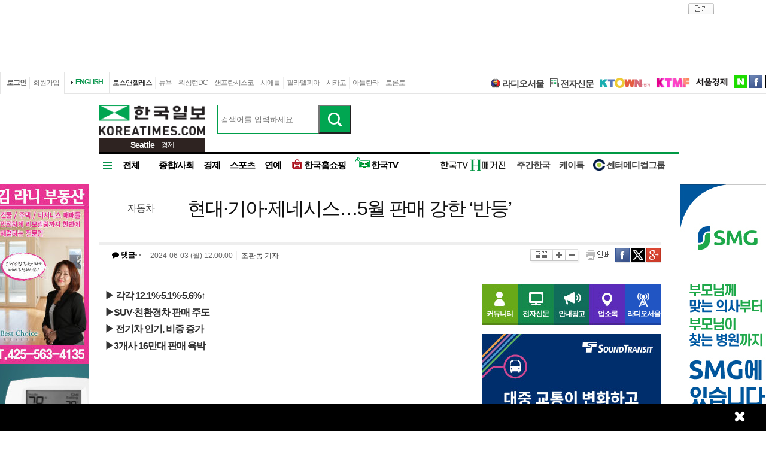

--- FILE ---
content_type: text/html; charset=UTF-8
request_url: http://www1.koreatimes.com/article/20240602/1516602
body_size: 117292
content:
<script>console.log("REMOTE_ADDR : 3.22.75.106");console.log("country code : US");</script><!doctype html>
<html lang="ko">
<!-- 45.58.10.90 -->
<head>
<meta http-equiv="X-UA-Compatible" content="IE=Edge, IE=11, IE=10, chrome=1">
<meta charset='UTF-8'>
<meta name='description' content="현대차와 기아, 제네시스 등 한국차의 5월 미국 판매 실적이 강하게 반등했다.현대차 미국판매법인(HMA)은 5월 7만8,485대를 판매, 전년 동기의 7만1대보다 12.1% 증가했다고 1일 밝혔다. 지난 4월 판매량은 1년 전보다 3.1% 줄어든 바 있다.모델별로 보면 아이오닉5(82%↑), 아이오닉6(13%↑), 투싼 HEV(54%↑), 싼타페 HEV(116%↑), 팰리세이드(45%↑) 등이 큰 폭의 판매 증가를 기록했다. HMA는 특히 아이오닉 5와 싼타페 HEV가 역대 최고 판매량을 기록했다고 설명했다. 전기차 판매량은 42% 증가했다.랜디 파커 HMA 최고경영자(CEO)는 “전년 대비 50% 증가한 친환경 라인업에서 계속 큰 성공을 거두고 있다”며 “현대차의 최신 HEV인 2024 싼타페와 아이오닉 5는 각각 116%와 82% 판매가 늘어나는 등 전기차와 하이브리드 모두 계속해서 인기를 얻고 있다”고 말했다.기아 미국판매법인(KA)은 지난 5월 7만5,156대를 판매했다고 밝혔다.이는 전년 동기의 7만1,497대보다 5.1% 증가한 수치다. 지난 4월 판매량은 전년 동월 대비 3.6% 감소한 바 있다.모델별로는 전기차 EV9이 지난달보다 39% 증가한 2,187대를 판매하며 역대 최고 월간 판매를 기록했다. 스포티지(20%↑)와 포르테(31%↑), EV6(19%↑) 등도 판매를 견인했다. EV9 판매 증가에 힘입어 전기차 판매는 전년 대비 127% 늘어난 7,197대를 기록하며 역대 최고 전기차 월간 판매를 달성했다.기아 미국판매법인 영업 담당 부사장 에릭 왓슨은 “소비자 니즈에 맞는 모델 개발 및 원활한 차량 공급을 통해 기아는 5월 지속적인 판매 성장 모멘텀을 이어 나갔다”고 말했다.제네시스 미국판매법인(GMA)은 5월 판매량이 5,917대로 전년 동기의 5,605에 비해 5.6% 증가하면서 5월 최고 판매 기록을 경신했다고 발표했다. 5월 중 전기차 판매가 전체의 17%를 차지하는 등 판매 비중이 지속적으로 증가하고 있다. 특히 GV70 전기차는 월별 판매기록을 2개월 연속 경신했다.GMA는 총 8개의 개솔린 차량과 전기차를 판매하는 등 차량 라인업 다변화에 주력하고 있다. GV70이 1,894대로 가장 많이 팔렸으며 이어 GV80 1,604대, G70 931대 등 3개 차종이 4,429대가 팔리며 전체 판매의 74.9%를 차지하는 주력 판매 모델들이다." id = "metaDescription" />
<meta name='keywords' content="한국일보, 미주 한국일보, 한국일보닷컴, koreatimes, koreatimes.com, news, newspaper, media, 신문, 뉴스, 보도, 속보, 한인, 구인, 구직, 안내광고, 커뮤니티 "/>
<title id='metaTitle'>현대·기아·제네시스…5월 판매 강한 ‘반등’ - 미주 한국일보</title>
<meta property="og:url"    content="http://www1.koreatimes.com/article/20240602/1516602" />
<meta property="og:type"   content="news" />
<meta property="og:title"  content="현대·기아·제네시스…5월 판매 강한 ‘반등’ - 미주 한국일보" />
<meta property="og:description" content="현대차와 기아, 제네시스 등 한국차의 5월 미국 판매 실적이 강하게 반등했다.현대차 미국판매법인(HMA)은 5월 7만8,485대를 판매, 전년 동기의 7만1대보다 12.1% 증가했다고 1일 밝혔다. 지난 4월 판매량은 1년 전보다 3.1% 줄어든 바 있다.모델별로 보면 아이오닉5(82%↑), 아이오닉6(13%↑), 투싼 HEV(54%↑), 싼타페 HEV(116%↑), 팰리세이드(45%↑) 등이 큰 폭의 판매 증가를 기록했다. HMA는 특히 아이오닉 5와 싼타페 HEV가 역대 최고 판매량을 기록했다고 설명했다. 전기차 판매량은 42% 증가했다.랜디 파커 HMA 최고경영자(CEO)는 “전년 대비 50% 증가한 친환경 라인업에서 계속 큰 성공을 거두고 있다”며 “현대차의 최신 HEV인 2024 싼타페와 아이오닉 5는 각각 116%와 82% 판매가 늘어나는 등 전기차와 하이브리드 모두 계속해서 인기를 얻고 있다”고 말했다.기아 미국판매법인(KA)은 지난 5월 7만5,156대를 판매했다고 밝혔다.이는 전년 동기의 7만1,497대보다 5.1% 증가한 수치다. 지난 4월 판매량은 전년 동월 대비 3.6% 감소한 바 있다.모델별로는 전기차 EV9이 지난달보다 39% 증가한 2,187대를 판매하며 역대 최고 월간 판매를 기록했다. 스포티지(20%↑)와 포르테(31%↑), EV6(19%↑) 등도 판매를 견인했다. EV9 판매 증가에 힘입어 전기차 판매는 전년 대비 127% 늘어난 7,197대를 기록하며 역대 최고 전기차 월간 판매를 달성했다.기아 미국판매법인 영업 담당 부사장 에릭 왓슨은 “소비자 니즈에 맞는 모델 개발 및 원활한 차량 공급을 통해 기아는 5월 지속적인 판매 성장 모멘텀을 이어 나갔다”고 말했다.제네시스 미국판매법인(GMA)은 5월 판매량이 5,917대로 전년 동기의 5,605에 비해 5.6% 증가하면서 5월 최고 판매 기록을 경신했다고 발표했다. 5월 중 전기차 판매가 전체의 17%를 차지하는 등 판매 비중이 지속적으로 증가하고 있다. 특히 GV70 전기차는 월별 판매기록을 2개월 연속 경신했다.GMA는 총 8개의 개솔린 차량과 전기차를 판매하는 등 차량 라인업 다변화에 주력하고 있다. GV70이 1,894대로 가장 많이 팔렸으며 이어 GV80 1,604대, G70 931대 등 3개 차종이 4,429대가 팔리며 전체 판매의 74.9%를 차지하는 주력 판매 모델들이다." />
<meta property="og:image"   content="http://mimg.koreatimes.com/286/172/article/2024/06/02/20240602232354661.jpg" id = "metaImg"  />
<meta name="msvalidate.01" content="2DFDCD72385106D607079260296019D6" />
<link rel="canonical" href="http://www.koreatimes.com">
<link rel="shortcut icon" type="image/x-icon" href="http://img.koreatimes.com/2015/images/common/koreatimes_favicon.ico">
<link rel='stylesheet' type='text/css' href='http://img.koreatimes.com/2015/css/style.css?v=2026-01-212410'>
<link rel='stylesheet' type='text/css' href='http://img.koreatimes.com/2015/css/basic.css?v=2026-01-212410'>
<link rel='stylesheet' type='text/css' href='http://img.koreatimes.com/2015/css/contents.css?v=2026-01-212410'>
<link rel='stylesheet' type='text/css' href='http://img.koreatimes.com/2015/css/banner.css?v=2026-01-212410'>
<link href="http://service.koreatimes.com/css/comment_css.css?v=2026-01-212410" rel="stylesheet" type="text/css" />
<link href="//cdn-images.mailchimp.com/embedcode/classic-061523.css" rel="stylesheet" type="text/css" />
<script type='text/javascript' src='http://img.koreatimes.com/2015/js/jquery.min.js'></script>
<script type='text/javascript' src='http://img.koreatimes.com/2015/js/jquery-latest.min.js'></script>
<script type='text/javascript' src="http://img.koreatimes.com/2015/js/jquery-1.9.1.min.js"></script>
<script type='text/javascript' src='http://img.koreatimes.com/2015/js/jquery.cookie.js'></script>
<script src="https://www.youtube.com/iframe_api"></script>
<script type='text/javascript' src='http://img.koreatimes.com/2015/js/jquery.popupoverlay.js?v=2026-01-212410'></script>
<script type='text/javascript' src='http://img.koreatimes.com/2015/js/jquery.validate.js?v=2026-01-212410'></script>
<script type='text/javascript' src='http://img.koreatimes.com/2015/js/lightbox.min.js?v=2026-01-212410'></script>
<script type='text/javascript' src='http://img.koreatimes.com/2015/js/slick.min.new.js?v=2026-01-212410'></script>
<link rel='stylesheet' type='text/css' href='http://img.koreatimes.com/2015/css/slick.new.css?v=2026-01-212410'>
<script src='https://www.google.com/recaptcha/api.js'></script>
<script type='text/javascript' src='http://img.koreatimes.com/2015/js/article.js?v=2026-01-212410'></script>
<script type='text/javascript' src='http://img.koreatimes.com/2015/js/banner.js?v=2026-01-212410?v=3.4'></script>
<script type='text/javascript' src="http://img.koreatimes.com/2015/js/jquery.slides.min.js"></script>
<script type='text/javascript' src="http://img.koreatimes.com/2015/js/modernizr.js"></script>
<script type='text/javascript' src='http://img.koreatimes.com/2015/js/common.js?v=2026-01-212410'></script>
<script async src="https://securepubads.g.doubleclick.net/tag/js/gpt.js"></script>
<script type="text/javascript">
    if(typeof (history.pushState) == 'function'){
        var CatagoryURL = location.href;
        CatagoryURL = CatagoryURL.replace(/\?category=([0-9]+)/ig,"");
        history.pushState(null, null, CatagoryURL);
    }
</script>
<script>Array.prototype.slice.call(document.querySelectorAll('a'))
.filter(function (el){return el.href.match(/\/[0-9]+\?category/gi);})
.forEach(function (el){el.href = el.href.replace(/=?category.*/,"");});
</script>
<script>
window.googletag = window.googletag || {cmd: []};
  googletag.cmd.push(function() {
    
                    googletag.defineSlot('/19490865/MainWing_1', [160, 600], 'div-gpt-ad-1585411995846-0').addService(googletag.pubads());
                    googletag.defineSlot('/19490865/M_L2_bottom', [160, 600], 'div-gpt-ad-1597773217265-0').addService(googletag.pubads());
                    googletag.defineSlot('/19490865/fixed_bottom', [[1155, 45], [1135, 48], [1135, 70], [1155, 100], [1135, 78]], 'div-gpt-ad-1617834771604-0').addService(googletag.pubads());
                    googletag.defineSlot('/19490865/M_L3', [[728, 90], [970, 250]], 'div-gpt-ad-1583456074267-0').addService(googletag.pubads());
                    googletag.defineSlot('/19490865/article_leaderboard', [[728, 90], [970, 250]], 'div-gpt-ad-1617834690450-0').addService(googletag.pubads());
                    googletag.defineSlot('/19490865/A_T1', [240, 70], 'div-gpt-ad-1642028695896-0').addService(googletag.pubads());
                    googletag.defineSlot('/19490865/A_T2', [240, 70], 'div-gpt-ad-1642028708745-0').addService(googletag.pubads());
                    
	googletag.pubads().enableSingleRequest();
	googletag.enableServices();
  });
</script>
	        
</head>
<body class='sub article wide'>
<div id="google-anno-sa">
</div>
<div class='wrap'>
<!--bn_728x90_1-->
<div class='bn_728x90_1'><!-- /19490865/article_leaderboard_231114 -->
<div id='div-gpt-ad-1699939148378-0' style='min-width: 728px; min-height: 90px;'>
  <script>
    googletag.cmd.push(function() { googletag.display('div-gpt-ad-1699939148378-0'); });
  </script>
</div><a class='bn_728x90_1_close'>close</a></div>
<!--//bn_728x90_1-->
<!--header-->
<div class='header'>
    <!--top navi bar -->
    <div class='tnb'>
        <div class='tnb_mn'>
            <ul class='member'>
                <li class='login'><a class='login_btn'>로그인</a></li><li class='join'><a class='join_btn'>회원가입</a></li>
            </ul>
          <div class='kt_us'><a href='http://www.koreatimesus.com/' target='_blank'>ENGLISH</a></div>
            <ul class='branch'>
                <li class='hover'><a href='http://la.koreatimes.com/'>로스앤젤레스</a></li>
                <li><a href='http://ny.koreatimes.com/'>뉴욕</a></li>
                <li><a href='http://dc.koreatimes.com/'>워싱턴DC</a></li>
                <li><a href='http://sf.koreatimes.com/'>샌프란시스코</a></li>
                <li><a href='http://seattle.koreatimes.com/'>시애틀</a></li>
                <li><a href='http://www.koreatimesphila.com/' target='_blank'>필라델피아</a></li>
                <li><a href='http://www.chicagokoreatimes.com/' target='_blank'>시카고</a></li>
                <li><a href='http://www.higoodday.com/' target='_blank'>아틀란타</a></li>
                <li><a href='http://www.koreatimes.net/' target='_blank'>토론토</a></li>
            </ul>
            <ul class='etc'>
                
                <li class='sul'><a href="http://www.radioseoul1650.com/" target="newtab"><span id="ico_rdseoul"></span>라디오서울</a></li>
                <li class='sul'><a href="http://epaper.koreatimes.com/" target="newtab"><span id="ico_enews"></span>전자신문</a></li>
                <li class='sul'><a href='https://www.ktown1st.com/' target='_blank'><img src='http://img.koreatimes.com/2015/images/common/family_ktown1st.png' alt='Ktown1st' /></a></li>
                <li class='ktmf'><a href='http://ktmf.koreatimes.com/' target='_blank'><img src='https://img.koreatimes.com/2015/images/ktmf.gif' alt='KTMF' /></a></li>
                <li class='sul'><a href='http://www.sedaily.com' target='_blank'><img src='http://img.koreatimes.com/2015/images/common/family_seoul.png' alt='서울경제' /></a></li>
                <li class='naver'><a href='https://newsstand.naver.com/814' target='_blank'>naver</a></li>
				<li class='fab'><a href='https://www.facebook.com/koreatimes' target='_blank'>facebook</a></li>
                <li class='twit'><a href='https://twitter.com/koreatimes' target='_blank'>twitter</a></li>
            </ul>
        </div>    
    </div>    <!--//top navi bar --> 
    
    <div class='top new_top'> <!--//섹션.다른지사에서는 new_top 클래스가 붙음-->
        <h1 id='logo'>
			<a href='http://www1.koreatimes.com' target='_self'><img class='logo_top' src='http://img.koreatimes.com/2015/images/common/ktlogo.png' alt='한국일보' /></a>
			
                <div class="branch_section">
                    <strong>Seattle</strong>
                    <span> - 경제</span>
                </div>
		</h1>
		<form method="GET" action="/search_article" id="total_search" target="_self">
			<div class="new_sch_bar">
                <input type="hidden" name="cate" value="">
				<input type="text" name="keyword" value="" class="input_sch" maxlength="30" placeholder="검색어를 입력하세요.">
				<input type="submit" style="background: url(http://img.koreatimes.com/search/btn_sch.gif) center center;font-size: 0px; width: 55px; height: 48px; cursor: pointer;" value="검색" class="btn_sch">
			</div>
		</form>
        <div class='bn_240x70'>
            <div class='bn_240x70_1'>
                                    <!-- /19490865/A_T1 -->
<div id='div-gpt-ad-1642028695896-0' style='min-width: 240px; min-height: 70px;'>
  <script>
    googletag.cmd.push(function() { googletag.display('div-gpt-ad-1642028695896-0'); });
  </script>
</div>
                               </div>
                               <div class='bn_240x70_2'>
                                    <!-- /19490865/A_T2 -->
<div id='div-gpt-ad-1642028708745-0' style='min-width: 240px; min-height: 70px;'>
  <script>
    googletag.cmd.push(function() { googletag.display('div-gpt-ad-1642028708745-0'); });
  </script>
</div>
                               </div>
        </div>
    </div>
    
    <!--gnb-->
    <div class='gnb'>
        <!--네비게이션 bar Seattle -->
        <div class='navigation'>
            <ul class='gnb_news branch'>
                <li class='btn_all' id='gnb_all'>전체</li>
                <li class='mn_gnbN' id='gnb_soci'><a href='http://www1.koreatimes.com/section/701'>종합/사회</a></li>
                <li class='mn_gnbN' id='gnb_eco'><a href='http://www1.koreatimes.com/section/102'>경제</a></li>
                <li class='mn_gnbN' id='gnb_sports'><a href='http://www1.koreatimes.com/section/103'>스포츠</a></li>
                <li class='mn_gnbN' id='gnb_enter'><a href='http://www1.koreatimes.com/section/109'>연예</a></li>
				<li class='mn_gnbN' id='gnb_shopping'><a href='https://shop.koreatimes.com/' target='_blank'>
					<span id='ico_hkshopping'></span>한국홈쇼핑</a>
				</li>
                <li class='mn_gnbN' id='gnb_hktv'><a href='http://www.tvhankook.com/' target='newtab'>
                    <span id='ico_hktv'></span>한국TV</a>
                </li>
            </ul>
            <ul class='gnb_hktv branch' >
                <li class="radioseoul_nav"><a href='http://www.radioseoul1650.com/' target='newtab'><span id='ico_rdseoul'></span>라디오서울</a></li>
                <!--<li><a href='https://www.tvhankook.com/onair/?m_seq=21&s_seq=31&s_type=B&schid=90549763' target='tvhankook'>
                    <span id='ico_radio'></span>보이는 라디오</a></li>-->
                <li><a href='https://online.anyflip.com/nqmlb/pcqd/mobile/index.html' target="_blank">
                <img src="http://img.koreatimes.com/2015/images/hktv_hmagazine_logo.png" class="h_magazines" alt="H매거진" /></a></li>
                <li><a href='http://img.koreatimes.com/pdf/weeklyh.pdf' target="_blank">주간한국</a></li>
                <li><a href='https://www.ktown1st.com/ktalk' target='tvhankook'>케이톡</a></li>
                <li><a href='http://www1.koreatimes.com/section/102/263' target="_blank">
                    <span id='ico_center'></span>센터메디컬그룹</a></li>
            </ul>
			
        </div>
        <!--//네비게이션 bar-->
        
        
         <!--네비on_뉴스 전체메뉴-->
        <div class='gnbN_all gnbCon allSE' id='gnb_allCon'>
            <div class='mnNews'>
                <h2><a href='http://www1.koreatimes.com/section/701'>종합사회</a></h2>
            </div>
            <hr class='clear' />
            <a class='gnb_close'>close</a>
        </div>
        <!--//네비on_뉴스 전체메뉴-->
        
       
        <!--네비on_서비스메뉴영역-->
        <div class='gnbS_mnSub gnbCon' id='gnb_commuCon'>
            <ul class='mn_service'>
                <li><a href='http://community.koreatimes.com/board/index.php?board_no=4'>이벤트&amp;공지사항</a></li>
                <li><a href='https://www.ktown1st.com/ktalk'>커뮤니티</a></li>
            </ul>
            <a class='gnb_close'>close</a>
        </div>
        <!--//네비on_서비스메뉴영역-->
        
        <!------------//gnb노출 : 브랜치 공통메뉴------------>   
    </div>
    <!--//gnb-->
</div>


<!--//header--><!--contents-->

<div class='contents'  >

	
	<!--**************************   article   ***************************-->
    <div class='title'>
    	
    	<div class='location_arti' id="location_arti" ><span><a href='http://www1.koreatimes.com/section/102/215'>자동차</a></span></div>
        <div class="tit_arti" id="tit_arti"><h4>현대·기아·제네시스…5월 판매 강한 ‘반등’</h4></div>
        <div class='util_area'>
        	<div class='info_arti' id="info_arti">
        			<em class="commct">
	        			<a class="comment_count">
		        			<i class="fa fa-comment" aria-hidden="true"></i> 댓글 
		        			<span id="commnum" style="padding:0px;">
		        				<img src="http://img.koreatimes.com/2015/images/main/commct02.png">		        				
		        			</span>
	        			</a>
	        		</em>
	        	<span id="print_arti_info">	
            		<span class='upload_date'>2024-06-03 (월) 12:00:00</span>
            		<span class='writer'><span>조환동</span>  기자</span>            	</span>	
            </div>
            <div class='function'>
                <a class='txt_size font_size'>글꼴</a>
                <a class='txt_size_b font_size'>크게</a>
                <a class='txt_size_s font_size'>작게</a>
                <a onClick="printControl('경제');" class='print'>인쇄</a>
                <a href='http://www.facebook.com/sharer.php?u=http%3A%2F%2Fwww1.koreatimes.com%2Farticle%2F20240602%2F1516602' target = "_blank" class='send_fb' >facebook</a>
                <a href="http://twitter.com/share?text=%ED%98%84%EB%8C%80%C2%B7%EA%B8%B0%EC%95%84%C2%B7%EC%A0%9C%EB%84%A4%EC%8B%9C%EC%8A%A4%E2%80%A65%EC%9B%94%20%ED%8C%90%EB%A7%A4%20%EA%B0%95%ED%95%9C%20%E2%80%98%EB%B0%98%EB%93%B1%E2%80%99%20%3A%20%EB%AF%B8%EC%A3%BC%20%ED%95%9C%EA%B5%AD%EC%9D%BC%EB%B3%B4" class='send_tw'  target = "_blank"  >twitter</a>
                <a href="https://plus.google.com/share?url=http%3A%2F%2Fwww1.koreatimes.com%2Farticle%2F20240602%2F1516602" onclick="javascript:window.open(this.href,'', 'menubar=no,toolbar=no,resizable=yes,scrollbars=yes,height=600,width=600');return false;" class="send_gg">구글</a>
            </div>
        </div>
    </div>
    
    <!--conL-->
    <div class='conL'>
    	<!--news_area-->
        <div class='news_area' id='FontSize'>
        	<div id = "print_arti" >
        		
            	<div id='sub_tit'><p class='sub_1'>▶ 각각 12.1%·5.1%·5.6%↑<br>▶SUV·친환경차 판매 주도</p><p class='sub_2'>▶ 전기차 인기, 비중 증가<br>▶3개사 16만대 판매 육박</p></div>            	<div class='img_arti img_a2'><img alt='현대·기아·제네시스…5월 판매 강한 ‘반등’' title='현대·기아·제네시스…5월 판매 강한 ‘반등’' src='http://image.koreatimes.com/article/2024/06/02/20240602232354661.jpg'></div><div class='img_arti img_a2'><img alt='현대·기아·제네시스…5월 판매 강한 ‘반등’' title='현대·기아·제네시스…5월 판매 강한 ‘반등’' src='http://image.koreatimes.com/article/2024/06/02/20240602232354662.jpg'><p class='img_txt'>지나 5월 미국 시장에서 현대차는 투싼(위쪽), 기아는 스포티지 모델이 가장 많이 팔렸다. [현대차그룹 제공]</p></div><br /><div class='img_arti img_a2'><img alt='현대·기아·제네시스…5월 판매 강한 ‘반등’' title='현대·기아·제네시스…5월 판매 강한 ‘반등’' src='http://image.koreatimes.com/article/2024/06/02/20240602232354663.jpg'></div><br />현대차와 기아, 제네시스 등 한국차의 5월 미국 판매 실적이 강하게 반등했다.<br /><br />현대차 미국판매법인(HMA)은 5월 7만8,485대를 판매, 전년 동기의 7만1대보다 12.1% 증가했다고 1일 밝혔다. 지난 4월 판매량은 1년 전보다 3.1% 줄어든 바 있다.<br /><br />모델별로 보면 아이오닉5(82%↑), 아이오닉6(13%↑), 투싼 HEV(54%↑), 싼타페 HEV(116%↑), 팰리세이드(45%↑) 등이 큰 폭의 판매 증가를 기록했다. HMA는 특히 아이오닉 5와 싼타페 HEV가 역대 최고 판매량을 기록했다고 설명했다. 전기차 판매량은 42% 증가했다.<!-- US Mobile banner 1 -->
        <div class="web-inside-ad us_banner">
            <a href="http://service.koreatimes.com/lib/banner_action.php?&banner_id=T1&banner_ad_id=827255&banner_url=https://cuchenus.com/collections/cuchen-u-s-sale?utm_source=koreatimes&utm_medium=web+square+banner&utm_campaign=cuchen" target=" _blank">
                <img src="http://img.koreatimes.com/banner/files/mobile_app/2025-09_cuchen_mobile-ad_final.jpg" class="web-inside-ad-img" 
                    alt="에덴배너"/>
            </a>
            <a href="http://service.koreatimes.com/lib/banner_action.php?&banner_id=T1&banner_ad_id=808252&banner_url=https://merae.com/collections/tiger?utm_source=koreatimes&utm_medium=web+article+banner&utm_campaign=tiger" target=" _blank">
                <img src="http://img.koreatimes.com/banner/files/mobile_app/2025-08_tiger_mobile-top-banner_final.gif" class="web-inside-ad-img" 
                    alt="타이거"/>
            </a>
            <a href="http://service.koreatimes.com/lib/banner_action.php?&banner_id=T1&banner_ad_id=701251&banner_url=https://tvhankook.com/watch/t/636c810fec93305e155039ac"
                target="_blank">
                <img src="http://img.koreatimes.com/banner/files/mobile_app/2025_ytnlive.jpg" class="web-inside-ad-img"
                    alt="ytn 라이브" />
            </a>
            <a href="https://www.hansolfinancial.com/" target=" _blank">
                <img src="http://img.koreatimes.com/banner/files/mobile_app/2025_hansol3.jpg"  class="web-inside-ad-img" alt="한솔보험">
            </a>
        </div>
        <script>
        $(document).ready(function() {
            $(".us_banner").slick({
            dots: false,
            infinite: true,
            speed: 1000,
            slidesToShow: 1,
            //centerMode: true,
            variableWidth: false,
            arrows: false,
            autoplay: true,
            });
        })
        </script><br /><br />랜디 파커 HMA 최고경영자(CEO)는 “전년 대비 50% 증가한 친환경 라인업에서 계속 큰 성공을 거두고 있다”며 “현대차의 최신 HEV인 2024 싼타페와 아이오닉 5는 각각 116%와 82% 판매가 늘어나는 등 전기차와 하이브리드 모두 계속해서 인기를 얻고 있다”고 말했다.<br /><br />기아 미국판매법인(KA)은 지난 5월 7만5,156대를 판매했다고 밝혔다.<br /><br />이는 전년 동기의 7만1,497대보다 5.1% 증가한 수치다. 지난 4월 판매량은 전년 동월 대비 3.6% 감소한 바 있다.<br /><br />모델별로는 전기차 EV9이 지난달보다 39% 증가한 2,187대를 판매하며 역대 최고 월간 판매를 기록했다. 스포티지(20%↑)와 포르테(31%↑), EV6(19%↑) 등도 판매를 견인했다. EV9 판매 증가에 힘입어 전기차 판매는 전년 대비 127% 늘어난 7,197대를 기록하며 역대 최고 전기차 월간 판매를 달성했다.<br /><br />기아 미국판매법인 영업 담당 부사장 에릭 왓슨은 “소비자 니즈에 맞는 모델 개발 및 원활한 차량 공급을 통해 기아는 5월 지속적인 판매 성장 모멘텀을 이어 나갔다”고 말했다.<br /><br />제네시스 미국판매법인(GMA)은 5월 판매량이 5,917대로 전년 동기의 5,605에 비해 5.6% 증가하면서 5월 최고 판매 기록을 경신했다고 발표했다. 5월 중 전기차 판매가 전체의 17%를 차지하는 등 판매 비중이 지속적으로 증가하고 있다. 특히 GV70 전기차는 월별 판매기록을 2개월 연속 경신했다.<br /><br />GMA는 총 8개의 개솔린 차량과 전기차를 판매하는 등 차량 라인업 다변화에 주력하고 있다. GV70이 1,894대로 가장 많이 팔렸으며 이어 GV80 1,604대, G70 931대 등 3개 차종이 4,429대가 팔리며 전체 판매의 74.9%를 차지하는 주력 판매 모델들이다.                
               
                <br><br><<span class='writer'><span>조환동</span>  기자</span>> 
                                
            </div>
            	
            <div class="pPop" style="display: none;">
            	<a class="btn_close">close</a>
				<div class="pPop_li" style="margin-top: 50px;">
					<img src="" alt="popup image">
				</div>
			</div>
			
			<div class="popup_overlay">
            	<div class="pPop" style="display: none;">
	            	<a class="btn_close">close</a>
					<div class="pPop_li" style="margin-top: 50px;">
						<img src="" alt="popup image">
					</div>
				</div>
            </div>
		
			
            <div class='bn_468x60_1'>
                            </div>
                        
            
		</div>
        <!--//news_area-->
        

        <!--conLb-->
        <div class='conLb'>
            

            <!--카테고리 최신기사-->

            

            <div class="comment">
	        	<a class="popOperationBtn" data-popup-open="popOperation-1" href="#">건전한 댓글 문화 운영 원칙</a>
	        	
	        	<h3><!--오늘의 한마디--->댓글 안에 당신의 성숙함도 담아 주세요.</h3>

					<!--운영방침-->
					<div class="popOperation" data-popup="popOperation-1">
					<div class="oper">
						<p>
							&#39;오늘의 한마디&#39;는 기사에 대하여 자신의 생각을 말하고 남의 생각을 들으며 서로 다양한 의견을 나누는 공간입니다.	그러나 간혹 불건전한 내용을 올리시는 분들이 계셔서 건전한 인터넷문화 정착을 위해 아래와 같은 운영원칙을 적용합니다.
						</p>
						<div class="notice">
							1. 댓글 삭제
							<div class="n_content">
								<p>자체 모니터링을 통해 아래에 해당하는 내용이 포함된 댓글이 발견되면 예고없이 삭제 조치를 하겠습니다.</p>
								<ol>
									<li>타인에 대한 욕설 또는 비방</li>
									<li>인신공격 또는 명예훼손</li>
									<li>개인정보 유출 또는 사생활 침해</li>
									<li>음란성 내용 또는 음란물 링크</li>
									<li>상업적 광고 또는 사이트/홈피 홍보</li>
									<li>불법정보 유출</li>
									<li>같은 내용의 반복 (도배)</li>
									<li>지역감정 조장</li>
									<li>폭력 또는 사행심 조장</li>
									<li>신고가 3번 이상 접수될 경우</li>
									<li>기타 기사 내용과 관계없는 내용</li>
								</ol>
							</div>
						</div>
						<div class="notice">
							2. 권한 제한
							<div class="n_content">
								<p>
									불건전한 댓글을 올리거나, 이름에 비속어 및 상대방의 불쾌감을 주는 단어를 사용, 유명인 또는 특정 일반인을 사칭하는 경우 이용에 대한 차단 제재를 받을 수 있습니다. 차단될 경우, 일주일간 댓글을 달수 없게 됩니다. <br>명예훼손, 개인정보 유출, 욕설 등 법률에 위반되는 댓글은 관계 법령에 의거 민형사상 처벌을 받을 수 있으니 이용에 주의를 부탁드립니다.
							
								</p>
							</div>
						</div>
					</div>
					<p><a data-popup-close="popOperation-1" href="#">Close</a></p>
						<a class="popup-close" data-popup-close="popOperation-1" href="#">x</a>
				</div>
				<!--//운영방침-->
		        
		        <form action='/comment' method='post' onsubmit="return false;" name = "comment_form" id="frm"  class = "comment_form" >
					<fieldset>
					<input type='hidden' name='mode' value='insert'>
					<input type='hidden' name='articleId' value='1516602'>
					<input type='hidden' name='snoteid' value='null'>
					<div class="terms_privacy">
					    <div class="terms">
					    	
					    						    	
					    	<div class="comment_input">
								<div class="input_comment">
															        <textarea maxlength="300" name = "comment"  id="comment_contents" class= "comment_contents" placeholder="로그인이 필요합니다."></textarea>
							        <input type='image' src="http://service.koreatimes.com/images/event/app_launching/submit_comment.gif" class="comment_submit" />
							        <div class="count_txt"><span id = "count">0</span> /300자</div>
								</div>
							</div>
							<script>
								$('#comment_contents, #comment_layer').contextmenu(function(e){return false;});
								$('#comment_contents').on('copy paste cut', function () {return false;});
								
							</script>
					</div>

					
					</div>
					</fieldset>
					
				</form>

				<div class="comment_list" id="comment_list">		    
				    				</div>
				
							
        	</div>
            
            <br><br>	
            
            <!-- <div class="ktown1st_premium kTown1"> 
                <div class="k_top">
                    <h4>
                        <a href="https://www.ktown1st.com" target="ktown1st">
                            <img src="http://img.koreatimes.com/2015/images/ktown1st_premium_tit.png" alt="KTOWN1번가 프리미엄 광고" />
                        </a>
                    </h4>
                    <ul class="k_tab">
                        <li onmousedown="kTown1_tab(0);" class="realty selected">부동산<img src="http://img.koreatimes.com/2015/images/ktown1st_tab_arrow.png" alt="부동산" /></li>
                        <li onmousedown="kTown1_tab(1);" class="car">자동차<img src="http://img.koreatimes.com/2015/images/ktown1st_tab_arrow2.png" alt="자동차" /></li>
                    </ul>
                </div>
                
                <style>
                    .k_list img{object-fit: cover; }
                    .k_tab li {cursor:pointer;}
                    .ktown1st_premium .k_list dd {height:135px;}
                    .community_sub .paging li.hover{background:#20a8b3}
                    .community_sub .list_community{height:225px;}
                </style>
            
       
                <div class="kTown1_con0">
                    <dl class="k_list">
                                                
                    </dl>
                    
                    <div class="k_more">
                        <a href="https://www.ktown1st.com/realty" target="ktown1st">더보기<img src="http://img.koreatimes.com/2015/images/ktown1st_tab_arrow.png" alt="더보기"></a>
                    </div>
                </div>  
            
                <div class="kTown1_con1" style="display: none">
                    <dl class="k_list">
                        
                        
                                                
                    </dl>
                    
                    <div class="k_more">
                        <a href="https://www.ktown1st.com/car" target="ktown1st">더보기<img src="http://img.koreatimes.com/2015/images/ktown1st_tab_arrow.png" alt="더보기"></a>
                    </div>
                </div>   
            </div> -->


            <!--스마터리빙-->
            <!-- <div class='expertS'>
                <h3><a href='https://www.ktown1st.com/story/' target='_blank'>스마터리빙</a></h3>
                <a class='btn_more' href='https://www.ktown1st.com/story' target='_blank'>more</a>
                <ul class='pNews'>
                    <li><a href='https://www.ktown1st.com/story/detail/16148'><img src='http://mimg.koreatimes.com/122/73/manage/la/images/expert/1627921531_expert_image_3.png' alt='이제 혈관 건강도 챙기자!' title='이제 혈관 건강도 챙기자!' /></a><div class='txt_area'><span class='sort'>[ 건강]</span><h4><a href='https://www.ktown1st.com/story/detail/16148'>이제 혈관 건강도 챙기자!</a></h4><p><a href='https://www.ktown1st.com/story/detail/16148'>[현대해운]우리 눈에 보이지 않기 때문에

혈관 건강을 챙기는 것은 결코 쉽지 않은데요.



여러분은 혈관 건강을 유지하기 위해 

어떤 노력을 하시나요?</a></p></li><li><a href='https://www.ktown1st.com/story/detail/16150'><img src='http://mimg.koreatimes.com/122/73/manage/la/images/expert/1627505560_expert_image_3.png' alt='내 몸이 건강해지는 과일궁합' title='내 몸이 건강해지는 과일궁합' /></a><div class='txt_area'><span class='sort'>[ 건강]</span><h4><a href='https://www.ktown1st.com/story/detail/16150'>내 몸이 건강해지는 과일궁합</a></h4><p><a href='https://www.ktown1st.com/story/detail/16150'>[현대해운]건강을 위해 좋은 음식을 

챙겨 먹는 분들이 많죠. 



몸에 좋은 약은 쓰다지만 새콤달콤하게 

어른이나 아이 호불호 없이 선호하는 

과일은 맛은 물론이고 건강에도 

도움이 되는 음식입니다.</a></p></li><li><a href='https://www.ktown1st.com/story/detail/16149'><img src='http://mimg.koreatimes.com/122/73/manage/la/images/expert/1627321603_expert_image_3.png' alt='벌레야 물럿거라! 천연 해충제 만들기' title='벌레야 물럿거라! 천연 해충제 만들기' /></a><div class='txt_area'><span class='sort'>[ 라이프]</span><h4><a href='https://www.ktown1st.com/story/detail/16149'>벌레야 물럿거라! 천연 해충제 만들기</a></h4><p><a href='https://www.ktown1st.com/story/detail/16149'>[현대해운]벌레야 물럿거라! 천연 해충제 만들기</a></p></li><li><a href='https://www.ktown1st.com/story/detail/16117'><img src='http://mimg.koreatimes.com/122/73/manage/la/images/expert/1626450432_expert_image_3.png' alt='혈압 낮추는데 좋은 식품    ﻿ ﻿' title='혈압 낮추는데 좋은 식품    ﻿ ﻿' /></a><div class='txt_area'><span class='sort'>[ 건강]</span><h4><a href='https://www.ktown1st.com/story/detail/16117'>혈압 낮추는데 좋은 식품    ﻿ ﻿</a></h4><p><a href='https://www.ktown1st.com/story/detail/16117'>[현대해운]혈관 건강은 주로 노화가 진행되면서 

지켜야 할 문제라고 인식되어 왔습니다. 

최근 생활 패턴과 식생활의 변화로 

혈관의 노화 진행이 빨라지고</a></p></li>                </ul>
            </div> -->
            <!--//스마터리빙 -->
			
            <div class='latest_news'>
	            	<h3><a href='/section/102/215'>카테고리 최신기사 </a></h3>	
	                <ul>
						
	                    <li><a href='http://www1.koreatimes.com/article/20260114/1597161'>현대 팰리세이드, ‘2026 북미 올해의 유틸리티 차량(North American Utility Vehicle of the Year™)’ 선정</a></li><li><a href='http://www1.koreatimes.com/article/20260114/1597087'>‘2026 북미 올해의 유틸리티 차량’ 선정</a></li><li><a href='http://www1.koreatimes.com/article/20260104/1595655'>현대차·기아·제네시스… 2025년 판매 역대 최다</a></li><li><a href='http://www1.koreatimes.com/article/20251219/1593956'>기아 미국법인, 2026년형 ‘K4 해치백’ 판매 가격 공개</a></li><li><a href='http://www1.koreatimes.com/article/20251218/1593880'>현대차그룹, 차량 충돌 평가 ‘최고 등급’</a></li><li><a href='http://www1.koreatimes.com/article/20251218/1593798'>2026년형 기아 쏘렌토,  2025 IIHS충돌 평가 최고 등급(TOP SAFETY PICK+) 획득</a></li>	                </ul>
            </div>
            
            <!--//카테고리 최신기사-->
            
            <!--네셔널-->
            <div class='nationalS'>
                <h3><a href='http://www.koreatimes.com/section/202/'>내셔널 기사</a></h3>
                <a class='btn_more' href='http://www.koreatimes.com/section/202/'>more</a>
                <ul>          
                <li><a href='http://www1.koreatimes.com/article/20260120/1597895'>재외공관 개혁 칼 빼들었다… ‘공관장 기강 잡기’ 강화</a></li><li><a href='http://www1.koreatimes.com/article/20260120/1597885'>‘다보스 포럼’ 개막… 트럼프, 오늘 특별연설</a></li><li><a href='http://www1.koreatimes.com/article/20260120/1597884'>유럽서 ‘월드컵 보이콧’ 주장 확산</a></li><li><a href='http://www1.koreatimes.com/article/20260120/1597883'>파키스탄 샤핑몰 대화재 26명 사망… 83명 실종</a></li><li><a href='http://www1.koreatimes.com/article/20260120/1597904'>한덕수 ‘내란 중요임무 종사’ 1심 징역 23년…법정구속</a></li>                </ul>
            </div>
            <!--//네셔널뉴스-->
            <div class='bn_468x60_2'>
                <script async src="https://pagead2.googlesyndication.com/pagead/js/adsbygoogle.js"></script>
<!-- A_F2_46860-2 -->
<ins class="adsbygoogle"
     style="display:inline-block;width:468px;height:60px"
     data-ad-client="ca-pub-8545411432202179"
     data-ad-slot="6937933446"></ins>
<script>
     (adsbygoogle = window.adsbygoogle || []).push({});
</script>            </div>
            <!--로컬뉴스-->
                        <!--//로컬뉴스-->
                        <div class='peopleS_sub'>
                <h3><a href=''>사람&#183;사람들</a></h3>
                <a class='btn_more' href=''>more</a>
                <ul class='pNews'>
                    <li><a href='/article/20260120/1597874'><img src='http://mimg.koreatimes.com/200/120/article/2026/01/20/20260120181137695.jpg' alt='[한인단체 신년 인터뷰] 최현무 LA동부한인회장… “세대 화합·차세대 육성”' title='[한인단체 신년 인터뷰] 최현무 LA동부한인회장… “세대 화합·차세대 육성”' /></a><h4><a href='/article/20260120/1597874'>[한인단체 신년 인터뷰] 최현무 LA동부한인회장… “세대 화합·차세대 육성”</a></h4><p><a href='/article/20260120/1597874'>LA 동부한인회(회장 최현무)가 한인 사회의 차세대 육성과 세대 간 화합을 위해 올해 활동의 보폭을 넓힌다. 최 회장은 “올해는 청소년과 어른…</a></p></li><li><a href='/article/20260120/1597873'><img src='http://mimg.koreatimes.com/200/120/article/2026/01/20/20260120180328695.jpg' alt='파바월드 리더십센터 장학금 수여식' title='파바월드 리더십센터 장학금 수여식' /></a><h4><a href='/article/20260120/1597873'>파바월드 리더십센터 장학금 수여식</a></h4><p><a href='/article/20260120/1597873'>한인 청소년 봉사단체 파바월드(PAVA World)의 산하기관인 파바월드 리더십센터(회장 명원식·앞줄 가운데)는 지난 18일 청소년들의 학업과…</a></p></li>                </ul>
                <ul class='tNews'>
                    <li><h4><a href='/article/20260120/1597872'>글로벌 어린이재단 LA 신년하례식</a> </h4><p><a href='/article/20260120/1597872'>글로벌 어린이재단(GCF) 신년하례식이 지난 15일 김선숙 서부지역 회장이 참석한 가운데 LA 용수산에서 열렸다. 이날 회원들은 미션 낭독으로…</a></p></li><li><h4><a href='/article/20260120/1597871'>남가주 경희중고 동문회 신년 모임</a> </h4><p><a href='/article/20260120/1597871'>남가주 경희중고 동문회(회장 길원종)는 2026년 신년 모임을 지난 17일 LA 용수산 식당에서 가졌다. 신년회에 참석한 동문과 가족들은 올 …</a></p></li><li><h4><a href='/article/20260120/1597869'>연세 동문 목회자회 24일 신년하례·총회</a> </h4><p><a href='/article/20260120/1597869'>남가주 연세동문 목회자회와 연세조찬기도회가 오는 1월24일(토) 오전 8시30분 미주복음방송에서 신년 하례회 및 정기총회를 개최한다.연세조찬기…</a></p></li>                </ul>
            </div>
            

            <div class="bn_468x60_2">
                <!--Google alpha_M_F1_46860-2 -->

                <script async src='//pagead2.googlesyndication.com/pagead/js/adsbygoogle.js'></script>
                <!-- alpha_M_F1_46860-2 -->
                <ins class='adsbygoogle'
                     style='display:inline-block;width:468px;height:60px'
                     data-ad-client='ca-pub-8545411432202179'
                     data-ad-slot='2528400247'></ins>
                <script>
                    (adsbygoogle = window.adsbygoogle || []).push({});
                </script>
			</div>
			
            <!--안내광고-->
            <div class='ad_paidS'>
<h3><a href='http://ads.koreatimes.com/'>한국일보 안내광고<img src='http://img.koreatimes.com/2015/images/common/ad_paid_icon.png' alt='안내광고' /></a></h3>
<ul class='paging'>
    <li onmousedown='ad_paidS_tab(0);' class='hover'>렌트/리스/하숙</li>
    <li onmousedown='ad_paidS_tab(1);'>구인구직</li>
    <li onmousedown='ad_paidS_tab(2);'>중고차</li>
    <li onmousedown='ad_paidS_tab(3);'>전문업체</li>
</ul>
<ul class='list_ad_paid ad_paidS_con0'>
<li><a href='http://ads.koreatimes.com/sub.html?branch=SF&msection=&section=3100&no=1&action=read&did=0121' target='_blank'>아메리칸70세 남자가 한국여성 </a></li>
<img class="page_more" src="http://img.koreatimes.com/2015/images/common/btn_more3.png" onclick="window.open('http://ads.koreatimes.com/sub.html?msection=12&branch=sf')">
</ul>
<ul class='list_ad_paid ad_paidS_con1'>

<img class="page_more" src="http://img.koreatimes.com/2015/images/common/btn_more3.png" onclick="window.open('http://ads.koreatimes.com/sub.html?msection=10&branch=sf')">
</ul>
<ul class='list_ad_paid ad_paidS_con2'>

<img class="page_more" src="http://img.koreatimes.com/2015/images/common/btn_more3.png" onclick="window.open('http://ads.koreatimes.com/sub.html?msection=30&branch=sf')">
</ul>
<ul class='list_ad_paid ad_paidS_con3'>

<img class="page_more" src="http://img.koreatimes.com/2015/images/common/btn_more3.png" onclick="window.open('http://ads.koreatimes.com/sub.html?msection=14&branch=sf')">
</ul>
</div>            <!--//안내광고-->

            <!-- 한국tv 모듈 -->
            <div class="hankooktv_new_module article">
                <iframe src="https://tvhankook.com/yt-iframe?r=12" frameborder="0"></iframe>
            </div>

        </div>
        <!--//conLb-->
        
    </div>
    <!--//conL-->
    
    <!--conR-->
    <div class='conR'>
    	<div class='quickS'>
    <ul>
    	<a href="https://www.ktown1st.com/ktalk" target="_blank">
    		<li class="service1">커뮤니티 </li>
    	</a> 
    	<a href="http://epaper.koreatimes.com" target="_blank">	
    		<li class="service2">전자신문 </li>
    	</a>
    	<a href="http://ads.koreatimes.com/" target="_blank">
    		<li class="service3">안내광고 </li>
    	</a>
    	<a href="http://yp.koreatimes.com/" target="_blank">	
    		<li class="service4">업소록 </li>
    	</a>
    	<a href="http://www.radioseoul1650.com/" target="_blank">	
    		<li class="service5">라디오서울 </li>	
    	</a>
    </ul>
</div>

<div class='bn_300x250_1'>
<a href='https://bit.ly/49b94MI' target='_blank' ><img src='http://mimg.koreatimes.com/300/250/manage/seattle/images/m_s1_seattle/1761217178_m_s1_seattle_image_0.png' alt='김현숙부동산'></a>
</div>

<div class='bn_300x250_1'>
    <a href='http://image.koreatimes.com/manage/seattle/images/m_s4_seattle/1632248800_m_s4_seattle_picture_0.jpg' target='_blank' ><img src='http://mimg.koreatimes.com/300/160/manage/seattle/images/m_s4_seattle/1632248790_m_s4_seattle_image_0.jpg' alt='메건리 회계사'></a>
</div>

<div class='bn_town_ads'>
    
</div>

<!--많이 본 기사-->
<div class='news_best'>
    <h2 class="bestclick_text">
        <a href="/bestclick" target="_blank">
            <img src="http://img.koreatimes.com/2015/images/TOP50.jpg" alt="많이 본 뉴스 배너" />
        </a>
    </h2>
    <div class='news_best_page'>
        <ul class='list'><li><a href='/article/20260120/1597903'><span class='best_numbering'>1</span><div class='thumbnail_wrap'><img src='http://image.koreatimes.com//article/2026/01/20/20260120204505695.jpg' alt=‘막가파 이민단속’… 시민권자 속옷 연행 /></div><div class='bestclick_title'>‘막가파 이민단속’… 시민권자 속옷 연행</div></a></li><li><a href='/article/20260120/1597853'><span class='best_numbering'>2</span><div class='thumbnail_wrap'><img src='http://image.koreatimes.com//manage/la/images/section_102/1768958702_section_102_image_0.jpg' alt=“괴물된 AI 데이터센터… 주민들 전기·물 … /></div><div class='bestclick_title'>“괴물된 AI 데이터센터… 주민들 전기·물 …</div></a></li><li><a href='/article/20260120/1597736'><span class='best_numbering'>3</span><div class='thumbnail_wrap'><img src='http://image.koreatimes.com//manage/dc/images/top2/1768925061_top2_image_1.jpg' alt=“새 시민권 문제지 무료 제공” /></div><div class='bestclick_title'>“새 시민권 문제지 무료 제공”</div></a></li><li><a href='/article/20260120/1597901'><span class='best_numbering'>4</span><div class='thumbnail_wrap'><img src='http://image.koreatimes.com//article/2026/01/20/20260120212712695.jpg' alt=이민구치소 내 사망도 급증… 20년래 최다 /></div><div class='bestclick_title'>이민구치소 내 사망도 급증… 20년래 최다</div></a></li><li><a href='/article/20260121/1597908'><span class='best_numbering'>5</span><div class='thumbnail_wrap'><img src='http://image.koreatimes.com//article/2026/01/21/20260121014857691.jpg' alt=“박나래, 변호사 수임료만 최소 5억..자존… /></div><div class='bestclick_title'>“박나래, 변호사 수임료만 최소 5억..자존…</div></a></li><li><a href='/article/20260121/1597909'><span class='best_numbering'>6</span><div class='thumbnail_wrap'><img src='http://image.koreatimes.com//article/2026/01/21/20260121021114691.jpg' alt=블랙핑크 제니, 남사친과 수줍은 볼하트..실… /></div><div class='bestclick_title'>블랙핑크 제니, 남사친과 수줍은 볼하트..실…</div></a></li><li><a href='/article/20260120/1597899'><span class='best_numbering'>7</span><div class='thumbnail_wrap'><img src='http://image.koreatimes.com//article/2026/01/20/20260120225004695.jpg' alt=‘밸리-웨스트 LA’ 잇는 지하철 추진 /></div><div class='bestclick_title'>‘밸리-웨스트 LA’ 잇는 지하철 추진</div></a></li><li><a href='/article/20260120/1597902'><span class='best_numbering'>8</span><div class='thumbnail_wrap'><img src='http://image.koreatimes.com//article/2026/01/20/20260120211934695.jpg' alt=‘관세 위협’ 증시 급락, 다우존스지수 84… /></div><div class='bestclick_title'>‘관세 위협’ 증시 급락, 다우존스지수 84…</div></a></li><li><a href='/article/20260121/1597907'><span class='best_numbering'>9</span><div class='thumbnail_wrap'><img src='http://image.koreatimes.com//article/2026/01/21/20260121015843695.jpg' alt=방탄소년단 컴백 두 달 전..지민, 올해 첫… /></div><div class='bestclick_title'>방탄소년단 컴백 두 달 전..지민, 올해 첫…</div></a></li><li><a href='/article/20260121/1597905'><span class='best_numbering'>10</span><div class='thumbnail_wrap'><img src='http://image.koreatimes.com//manage/la/images/section_109/1768990361_section_109_image_0.jpg' alt=‘왕과 사는 남자’ 유해진 “단종 役 박지훈… /></div><div class='bestclick_title'>‘왕과 사는 남자’ 유해진 “단종 役 박지훈…</div></a></li></ul><ul class='list'><li><a href='/article/20260121/1597906'><span class='best_numbering'>11</span><div class='thumbnail_wrap'><img src='http://image.koreatimes.com//article/2026/01/21/20260121002146691.jpg' alt=연예인 ‘마약 게이트’ 열리나.. “황하나,… /></div><div class='bestclick_title'>연예인 ‘마약 게이트’ 열리나.. “황하나,…</div></a></li><li><a href='/article/20260120/1597900'><span class='best_numbering'>12</span><div class='thumbnail_wrap'><img src='http://image.koreatimes.com//article/2026/01/20/20260120204130695.jpg' alt=팜스프링스 인근서 규모 4.9 지진 ‘흔들’ /></div><div class='bestclick_title'>팜스프링스 인근서 규모 4.9 지진 ‘흔들’</div></a></li><li><a href='/article/20260120/1597898'><span class='best_numbering'>13</span><div class='thumbnail_wrap'><img src='http://image.koreatimes.com//article/2026/01/20/20260120225303695.jpg' alt=[트렌드] 법대·의대·수의대도 ‘여초 현상’ /></div><div class='bestclick_title'>[트렌드] 법대·의대·수의대도 ‘여초 현상’</div></a></li><li><a href='/article/20260120/1597862'><span class='best_numbering'>14</span><div class='bestclick_title no_thumbnail no_comment'>토드 글로리아 샌디에고 시장 시정연설… “미드웨이 고층 재개발 계획 원안대로 추진”</div></a></li><li><a href='/article/20260120/1597884'><span class='best_numbering'>15</span><div class='thumbnail_wrap'><img src='http://image.koreatimes.com//article/2026/01/20/20260120230304695.jpg' alt=유럽서 ‘월드컵 보이콧’ 주장 확산 /></div><div class='bestclick_title'>유럽서 ‘월드컵 보이콧’ 주장 확산</div></a></li><li><a href='/article/20260120/1597886'><span class='best_numbering'>16</span><div class='thumbnail_wrap'><img src='http://image.koreatimes.com//article/2026/01/20/20260120193310695.jpg' alt=취임 1년 트럼프 “역대 최대 성과” 자화자… /></div><div class='bestclick_title'>취임 1년 트럼프 “역대 최대 성과” 자화자…</div></a></li><li><a href='/article/20260120/1597893'><span class='best_numbering'>17</span><div class='thumbnail_wrap'><img src='http://image.koreatimes.com//article/2026/01/20/20260120233729695.jpg' alt=신한은행 상대 ‘노동법 위반’ 집단소송 /></div><div class='bestclick_title'>신한은행 상대 ‘노동법 위반’ 집단소송</div></a></li><li><a href='/article/20260120/1597895'><span class='best_numbering'>18</span><div class='thumbnail_wrap'><img src='http://image.koreatimes.com//article/2026/01/20/20260120202752695.jpg' alt=재외공관 개혁 칼 빼들었다… ‘공관장 기강 … /></div><div class='bestclick_title'>재외공관 개혁 칼 빼들었다… ‘공관장 기강 …</div></a></li><li><a href='/article/20260120/1597842'><span class='best_numbering'>19</span><div class='bestclick_title no_thumbnail no_comment'>제이미슨, 33층 오피스빌딩 아파트 전환</div></a></li><li><a href='/article/20260120/1597881'><span class='best_numbering'>20</span><div class='bestclick_title no_thumbnail no_comment'>미국의 변화에 적응하는 유럽</div></a></li></ul><ul class='list'><li><a href='/article/20260120/1597864'><span class='best_numbering'>21</span><div class='bestclick_title no_thumbnail no_comment'>연례 인공지능 비즈니스 서밋</div></a></li><li><a href='/article/20260120/1597845'><span class='best_numbering'>22</span><div class='thumbnail_wrap'><img src='http://image.koreatimes.com//article/2026/01/20/20260120171043695.jpg' alt=H마트, 북가주 프리몬트 매장 오픈 확정 /></div><div class='bestclick_title'>H마트, 북가주 프리몬트 매장 오픈 확정</div></a></li><li><a href='/article/20260120/1597904'><span class='best_numbering'>23</span><div class='thumbnail_wrap'><img src='http://image.koreatimes.com//article/2026/01/20/20260120223656695.jpg' alt=한덕수 ‘내란 중요임무 종사’ 1심 … /></div><div class='bestclick_title has_comment'>한덕수 ‘내란 중요임무 종사’ 1심 …<em class='commct has_thumb'><i class='fa fa-comment' aria-hidden='true'></i></em>
                                        <span id='commnum'>1</span></div></a></li><li><a href='/article/20260120/1597882'><span class='best_numbering'>24</span><div class='bestclick_title no_thumbnail no_comment'>[미국은 지금] 미국 민주주의 ‘신뢰 기반’ 무너져</div></a></li><li><a href='/article/20260120/1597834'><span class='best_numbering'>25</span><div class='thumbnail_wrap'><img src='http://image.koreatimes.com//manage/la/images/economy/1768980354_economy_image_14.jpg' alt=로봇이 끌고 자율주행이 밀었다… ‘100조 … /></div><div class='bestclick_title'>로봇이 끌고 자율주행이 밀었다… ‘100조 …</div></a></li><li><a href='/article/20260120/1597883'><span class='best_numbering'>26</span><div class='thumbnail_wrap'><img src='http://image.koreatimes.com//article/2026/01/20/20260120230530695.jpg' alt=파키스탄 샤핑몰 대화재 26명 사망… 83명… /></div><div class='bestclick_title'>파키스탄 샤핑몰 대화재 26명 사망… 83명…</div></a></li><li><a href='/article/20260120/1597894'><span class='best_numbering'>27</span><div class='thumbnail_wrap'><img src='http://image.koreatimes.com//article/2026/01/20/20260120202251695.jpg' alt=LA, 이번 주 약간 비온 뒤 다음 주말까지… /></div><div class='bestclick_title'>LA, 이번 주 약간 비온 뒤 다음 주말까지…</div></a></li><li><a href='/article/20260120/1597896'><span class='best_numbering'>28</span><div class='thumbnail_wrap'><img src='http://image.koreatimes.com//article/2026/01/20/20260120225805695.jpg' alt=트럼프, 그린란드에 성조기 꽂는 합성사진 ‘… /></div><div class='bestclick_title'>트럼프, 그린란드에 성조기 꽂는 합성사진 ‘…</div></a></li><li><a href='/article/20260120/1597885'><span class='best_numbering'>29</span><div class='thumbnail_wrap'><img src='http://image.koreatimes.com//article/2026/01/20/20260120192948695.jpg' alt=‘다보스 포럼’ 개막… 트럼프, 오늘 특별연… /></div><div class='bestclick_title'>‘다보스 포럼’ 개막… 트럼프, 오늘 특별연…</div></a></li><li><a href='/article/20260120/1597843'><span class='best_numbering'>30</span><div class='thumbnail_wrap'><img src='http://image.koreatimes.com//article/2026/01/20/20260120170842695.jpg' alt=대한항공 인천공항 라운지 재단장… ‘라면바’… /></div><div class='bestclick_title'>대한항공 인천공항 라운지 재단장… ‘라면바’…</div></a></li></ul><ul class='list'><li><a href='/article/20260120/1597878'><span class='best_numbering'>31</span><div class='bestclick_title no_thumbnail no_comment'>[수요 에세이] 알맞은 거리, 쾌적한 관계</div></a></li><li><a href='/article/20260120/1597852'><span class='best_numbering'>32</span><div class='thumbnail_wrap'><img src='http://image.koreatimes.com//manage/la/images/economy/1768980659_economy_image_1.jpg' alt=6대 대형은행, 작년 직원 1만여명 감원 /></div><div class='bestclick_title'>6대 대형은행, 작년 직원 1만여명 감원</div></a></li><li><a href='/article/20260120/1597879'><span class='best_numbering'>33</span><div class='bestclick_title no_thumbnail no_comment'>[만화경] 가시밭길 정무수석</div></a></li><li><a href='/article/20260120/1597870'><span class='best_numbering'>34</span><div class='bestclick_title no_thumbnail no_comment'>바워스뮤지엄 설축제 이정임 무용단 참가</div></a></li><li><a href='/article/20260120/1597846'><span class='best_numbering'>35</span><div class='thumbnail_wrap'><img src='http://image.koreatimes.com//manage/la/images/economy/1768980184_economy_image_6.jpg' alt=‘트럼프 상호관세’ 판결, 장기화되나 /></div><div class='bestclick_title'>‘트럼프 상호관세’ 판결, 장기화되나</div></a></li><li><a href='/article/20260120/1597880'><span class='best_numbering'>36</span><div class='bestclick_title no_thumbnail no_comment'>LA 필의 새 희망, 에사 페카 살로넨</div></a></li><li><a href='/article/20260120/1597876'><span class='best_numbering'>37</span><div class='thumbnail_wrap'><img src='http://image.koreatimes.com//article/2026/01/20/20260120190306695.jpg' alt=‘킹’ 르브론 제임스, 22년 만에 올스타 … /></div><div class='bestclick_title'>‘킹’ 르브론 제임스, 22년 만에 올스타 …</div></a></li><li><a href='/article/20260120/1597841'><span class='best_numbering'>38</span><div class='thumbnail_wrap'><img src='http://image.koreatimes.com//manage/la/images/economy/1768980026_economy_image_8.jpg' alt=챗GPT 기업 도입률 ‘껑충’ 경쟁 구글 제… /></div><div class='bestclick_title'>챗GPT 기업 도입률 ‘껑충’ 경쟁 구글 제…</div></a></li><li><a href='/article/20260120/1597836'><span class='best_numbering'>39</span><div class='bestclick_title no_thumbnail no_comment'>환율·반도체·확장재정 3대 변수… 정부보다 0.1%P 낮게 제시</div></a></li><li><a href='/article/20260120/1597875'><span class='best_numbering'>40</span><div class='thumbnail_wrap'><img src='http://image.koreatimes.com//article/2026/01/20/20260120190003695.jpg' alt=신네르 ‘3년 연속 우승 보인다’ /></div><div class='bestclick_title'>신네르 ‘3년 연속 우승 보인다’</div></a></li></ul><ul class='list'><li><a href='/article/20260120/1597851'><span class='best_numbering'>41</span><div class='thumbnail_wrap'><img src='http://image.koreatimes.com//manage/la/images/economy/1768979402_economy_image_2.jpg' alt=“트럼프, 차기 연준의장 내주 결정” /></div><div class='bestclick_title'>“트럼프, 차기 연준의장 내주 결정”</div></a></li><li><a href='/article/20260120/1597844'><span class='best_numbering'>42</span><div class='thumbnail_wrap'><img src='http://image.koreatimes.com//manage/la/images/economy/1768979794_economy_image_7.jpg' alt=넷플릭스 분기 매출 18%↑ 가입자도 3억2… /></div><div class='bestclick_title'>넷플릭스 분기 매출 18%↑ 가입자도 3억2…</div></a></li><li><a href='/article/20260120/1597838'><span class='best_numbering'>43</span><div class='thumbnail_wrap'><img src='http://image.koreatimes.com//manage/la/images/economy/1768988598_economy_image_11.jpg' alt=미 장기국채 금리, 4개월 만에 최고 올라 /></div><div class='bestclick_title'>미 장기국채 금리, 4개월 만에 최고 올라</div></a></li><li><a href='/article/20260120/1597837'><span class='best_numbering'>44</span><div class='thumbnail_wrap'><img src='http://image.koreatimes.com//manage/la/images/economy/1768979737_economy_image_11.jpg' alt=팔란티어, HD현대에 소프트웨어 공급 /></div><div class='bestclick_title'>팔란티어, HD현대에 소프트웨어 공급</div></a></li><li><a href='/article/20260120/1597877'><span class='best_numbering'>45</span><div class='thumbnail_wrap'><img src='http://image.koreatimes.com//manage/la/images/section_103/1768964822_section_103_image_0.jpg' alt=이민성호, ‘두 살 어린’ 일본에 0-1 패… /></div><div class='bestclick_title'>이민성호, ‘두 살 어린’ 일본에 0-1 패…</div></a></li><li><a href='/article/20260120/1597840'><span class='best_numbering'>46</span><div class='thumbnail_wrap'><img src='http://image.koreatimes.com//article/2026/01/20/20260120170429695.jpg' alt=‘그린란드 관세’ 위협… ‘셀 아메리카’ 우… /></div><div class='bestclick_title'>‘그린란드 관세’ 위협… ‘셀 아메리카’ 우…</div></a></li><li><a href='/article/20260120/1597849'><span class='best_numbering'>47</span><div class='thumbnail_wrap'><img src='http://image.koreatimes.com//article/2026/01/20/20260120171719695.jpg' alt=[화제의 기업] 한마음 메디컬센터 “한마음으… /></div><div class='bestclick_title'>[화제의 기업] 한마음 메디컬센터 “한마음으…</div></a></li><li><a href='/article/20260120/1597847'><span class='best_numbering'>48</span><div class='bestclick_title no_thumbnail no_comment'>온라인 백과사진 ‘위키백과’… AI와 손잡아</div></a></li><li><a href='/article/20260120/1597855'><span class='best_numbering'>49</span><div class='thumbnail_wrap'><img src='http://image.koreatimes.com//manage/la/images/section_104/1768959660_section_104_image_0.jpg' alt=‘동남아 음식’은 거기서 거기? 건축학도가 … /></div><div class='bestclick_title'>‘동남아 음식’은 거기서 거기? 건축학도가 …</div></a></li><li><a href='/article/20260120/1597835'><span class='best_numbering'>50</span><div class='thumbnail_wrap'><img src='http://image.koreatimes.com//manage/la/images/economy/1768988287_economy_image_14.jpg' alt=5% 성장률 간신히 지킨 중국… 저성장 국면… /></div><div class='bestclick_title'>5% 성장률 간신히 지킨 중국… 저성장 국면…</div></a></li></ul></ul>
    </div>
    <!-- <div class='count'><b>1</b>/5</div> -->
</div>
<!--//많이 본 기사-->

<!-- YTN 라이브 embed -->
<!-- <iframe 
    width="300" 
    style="margin-top: 15px;"
    src="https://www.youtube.com/embed/FJfwehhzIhw?si=NP1-x13fr8GtK7Gh&autoplay=1&mute=1" 
    title="YouTube video player" frameborder="0" allow="accelerometer; autoplay; clipboard-write; encrypted-media; gyroscope; picture-in-picture; web-share" 
    referrerpolicy="strict-origin-when-cross-origin" allowfullscreen>
</iframe> -->

<!-- 오늘의 날씨(주석처리) -->
<!-- Weather widget by https://meteodays.com -->
<!-- <h3 style="margin: 30px 0 5px;">남가주 날씨(°F, 화씨)</h3>
<div class="today_weather">
    <a id="ms-informer-link-dcb6cdb0e35c5853d777d81e12d08cab" class="ms-informer-link" href="https://meteodays.com/ko/weather/overview/los-angeles">로스앤젤레스날씨</a>
    <script class="ms-informer-script" src="https://meteodays.com/ko/informer/script/dcb6cdb0e35c5853d777d81e12d08cab"></script>
</div> -->

<!-- 오늘의 환율(주석처리) -->
<!--Currency Converter widget by FreeCurrencyRates.com -->
<!-- <div class="today_currency">
    <h3>오늘의 환율</h3>
    <div id='gcw_mainFHW1i5TNK' class='gcw_mainFHW1i5TNK'></div>
    <a id='gcw_siteFHW1i5TNK' href='https://freecurrencyrates.com/en/'>FreeCurrencyRates.com</a>
</div>
<script>
function reloadFHW1i5TNK(){ 
var sc = document.getElementById('scFHW1i5TNK');
if (sc) sc.parentNode.removeChild(sc);sc = document.createElement('script');sc.type = 'text/javascript';sc.charset = 'UTF-8';sc.async = true;sc.id='scFHW1i5TNK';sc.src = 'https://freecurrencyrates.com/en/widget-vertical?iso=USD-KRW-EUR-GBP-JPY-CNY&df=2&p=FHW1i5TNK&v=fits&source=fcr&width=300&width_title=0&firstrowvalue=1&thm=aaaaaa,ffffff,aaaaaa,cccccc,222222,C5C5c5,aaaaaa,212121,000000&title=Currency%20Converter&tzo=-540';var div = document.getElementById('gcw_mainFHW1i5TNK');div.parentNode.insertBefore(sc, div);} reloadFHW1i5TNK(); 
</script> -->
<!-- put custom styles here: .gcw_mainFHW1i5TNK{}, .gcw_headerFHW1i5TNK{}, .gcw_ratesFHW1i5TNK{}, .gcw_sourceFHW1i5TNK{} -->
<!--End of Currency Converter widget by FreeCurrencyRates.com -->
<!-- // 오늘의 환율 -->
<!-- 광고 2 -->
<div class='calkor' style='text-align: center; margin-top: 15px;'>
<a class="calkor_link" href="http://www.koreatimes.com/epaper_event" target="_blank">
          <img class="calkor_img" src="http://img.koreatimes.com/banner/files/mobile_app/2025_etnews-2.jpg"
            alt="전자신문">
        </a>
</div>

<div class='bn_300x250_1'> 
    <a href='https://bit.ly/KTFlexSmart-Fall2025' target='_blank' ><img src='http://mimg.koreatimes.com/300/250/manage/seattle/images/m_s6_seattle/1763512090_m_s6_seattle_image_0.png' alt='300x250 자리'></a>
</div>

<!--지식톡-->
<!-- <div>
<div class="jtalk community_sub">         
            <h3><a href="https://www.ktown1st.com/in" target="ktown1st">지식톡</a></h3>
            <a class="btn_more" href="https://www.ktown1st.com/in" target="ktown1st">
                <img src="http://img.koreatimes.com/2015/images/ktown1st/common/btn_more.png" alt="more">
            </a>
            <ul>
                
        <li>
                <a href='https://www.ktown1st.com/in/detail/1955' target='_blank'>
                    <div class='tt_jtalk'>
                        <span class='q_icon'>
                            <img src='http://img.koreatimes.com/2015/images/ktown1st/common/q_icon.png'>
                        </span>
                        <span class='q_txt'>중/고등학생 국제 “논리” 올림피아…</span>
                        <div class='list_comment'>
                            <em class='commct'>
                                <i class='fa fa-comment' aria-hidden='true'></i>
                                <span id='commnum'>0</span>
                            </em>
                        </div>
                    </div>
                    <p class='dt_jtalk'>International Logic Olympiad (ILO) 2026 개최 안내국제 무대에서 당신의 사고력을 시험해 보세요! 전 세계 중학생, 고등학생들에게 논리와 문제 해결 능력을 빛낼 수 있는 기회를 제공하는…</p>
                </a>
            </li>
        <li>
                <a href='https://www.ktown1st.com/in/detail/1954' target='_blank'>
                    <div class='tt_jtalk'>
                        <span class='q_icon'>
                            <img src='http://img.koreatimes.com/2015/images/ktown1st/common/q_icon.png'>
                        </span>
                        <span class='q_txt'>한국 안경을 무료 배송으로 받아보실…</span>
                        <div class='list_comment'>
                            <em class='commct'>
                                <i class='fa fa-comment' aria-hidden='true'></i>
                                <span id='commnum'>0</span>
                            </em>
                        </div>
                    </div>
                    <p class='dt_jtalk'>안녕하세요. 서울 안암동에 위치한 ‘보고싶다 안경원’입니다.저희는 다년간 한국 고객분들께 착용감 좋은 안경테와 한국안경브랜드,고압축 도수 렌즈를 합리적인 가격에 제공해온 안경 전문점입니다.이번에 해외 배송이 가능해…</p>
                </a>
            </li>
        <li>
                <a href='https://www.ktown1st.com/in/detail/1953' target='_blank'>
                    <div class='tt_jtalk'>
                        <span class='q_icon'>
                            <img src='http://img.koreatimes.com/2015/images/ktown1st/common/q_icon.png'>
                        </span>
                        <span class='q_txt'>미 육군 사관학교 West Poin…</span>
                        <div class='list_comment'>
                            <em class='commct'>
                                <i class='fa fa-comment' aria-hidden='true'></i>
                                <span id='commnum'>0</span>
                            </em>
                        </div>
                    </div>
                    <p class='dt_jtalk'>https://youtu.be/SxD8cEhNV6Q연락처:wpkapca@gmail.comJohn Choi: 714-716-6414West Point 합격증을 받으셨나요?미 육군사관학교 West Point 학부모 모…</p>
                </a>
            </li>
        <li>
                <a href='https://www.ktown1st.com/in/detail/1952' target='_blank'>
                    <div class='tt_jtalk'>
                        <span class='q_icon'>
                            <img src='http://img.koreatimes.com/2015/images/ktown1st/common/q_icon.png'>
                        </span>
                        <span class='q_txt'>☝️해외에서도 가능한 한국어 선생님…</span>
                        <div class='list_comment'>
                            <em class='commct'>
                                <i class='fa fa-comment' aria-hidden='true'></i>
                                <span id='commnum'>0</span>
                            </em>
                        </div>
                    </div>
                    <p class='dt_jtalk'>이 영상 하나면 충분합니다!&hearts;️상담신청문의&hearts;️☝️ 문의 폭주로 '선착순 상담'만 진행합니다.☎️ : 02-6213-9094✨카카오톡ID : @GOODEDU77 (@골뱅이 꼭 붙여주셔야합니다…</p>
                </a>
            </li>
        <li>
                <a href='https://www.ktown1st.com/in/detail/1951' target='_blank'>
                    <div class='tt_jtalk'>
                        <span class='q_icon'>
                            <img src='http://img.koreatimes.com/2015/images/ktown1st/common/q_icon.png'>
                        </span>
                        <span class='q_txt'>테슬라 자동차 시트커버 장착</span>
                        <div class='list_comment'>
                            <em class='commct'>
                                <i class='fa fa-comment' aria-hidden='true'></i>
                                <span id='commnum'>0</span>
                            </em>
                        </div>
                    </div>
                    <p class='dt_jtalk'>테슬라 시트커버, 사놓고 아직 못 씌우셨죠?장착이 생각보다 쉽지 않습니다.20년 경력 전문가에게 맡기세요 &mdash; 깔끔하고 딱 맞게 장착해드립니다!장착비용:앞좌석: $40뒷좌석: $60앞&middot;뒷좌석 …</p>
                </a>
            </li>
            </ul>
        </div> 
 
</div> -->
<!--//지식톡-->

<!--bn_300x250_2-->
<!-- 캘코보험 사이드배너 -->
    <div class="calkor">
        <a class="calkor_link" href="https://www.calkor.com" target="_blank">
          <img class="calkor_img" src="http://img.koreatimes.com/banner/files/m_s1/2024_calkor_300x250.jpg" alt="캘코보험">
        </a>
        <a class="calkor_link" href="https://www.youtube.com/watch?v=50BY-jJqqwY" target="_blank">
          <img class="calkor_img" src="http://img.koreatimes.com/banner/files/m_s1/2024_saerosoju.jpg" alt="새로소주">
        </a>
        <a class="calkor_link" href="https://ugfriend.com/en_us/" target="_blank">
          <img class="calkor_img" src="http://img.koreatimes.com/banner/files/m_s1/2024_unigoodfriend.jpg" alt="유니보험">
        </a>
    </div>
    <script>
    $(document).ready(function() {
        $('.calkor').slick({
            dots: false,
            infinite: true,
            speed: 1000,
            slidesToShow: 1,
            //centerMode: true,
            variableWidth: false,
            arrows: false,
            autoplay: true,
        });
    })
    </script>
    <!-- // 캘코보험 사이드배너 -->
<!--//bn_300x250_2-->


<!-- 한국홈쇼핑 widget --->
<iframe src="https://www.ktown1st.com/pub/ad_share/hk_shopping.php" frameborder="0" width="300" height="430"></iframe>
<!--// 한국홈쇼핑 widget --->

<!--커뮤니티-->
<!-- <div>
<div class='community_sub'>
    <h3><a href='https://www.ktown1st.com' target="ktown1st">케이타운 1번가</a></h3>
    <ul class='paging'>
        <li onmousedown='community_sub_tab(0);' class='hover'>구인
            <a class='btn_more' href='https://www.ktown1st.com/job' target='ktown1st'><img src='http://devimg.koreatimes.com/2015/images/common/btn_more2.gif' alt='more' /></a>
        </li>
        <li onmousedown='community_sub_tab(1);'>렌트
            <a class='btn_more' href='https://www.ktown1st.com/rent' target='ktown1st'><img src='http://devimg.koreatimes.com/2015/images/common/btn_more2.gif' alt='more' /></a>
        </li>
    </ul>
    <ul class='list_community community_sub_con0'>
    <li><a href='https://www.ktown1st.com/job/detail/44851' target='ktown1st'>[언론]&nbsp;라디오 서울 방송 진행자 모집</a></li><li><a href='https://www.ktown1st.com/job/detail/43838' target='ktown1st'>[IT/디자인]&nbsp;웹사이트 개발 및 시스템 엔지니어 …</a></li><li><a href='https://www.ktown1st.com/job/detail/42668' target='ktown1st'>[언론]&nbsp;AM 1650 라디오 서울 보도국 …</a></li><li><a href='https://www.ktown1st.com/job/detail/42257' target='ktown1st'>[언론]&nbsp;라디오 서울 광고 마케팅 직원모집</a></li><li><a href='https://www.ktown1st.com/job/detail/62509' target='ktown1st'>[기타]&nbsp;텔레그램 : @abab1768 선불…</a></li><li><a href='https://www.ktown1st.com/job/detail/62508' target='ktown1st'>[기타]&nbsp;텔레그램:@abab1768 선불유심…</a></li><li><a href='https://www.ktown1st.com/job/detail/62492' target='ktown1st'>[사무직]&nbsp;QA(품질관리) 경력자를 모집합니다</a></li><li><a href='https://www.ktown1st.com/job/detail/62490' target='ktown1st'>[기타]&nbsp;❤누구나 간편하고 편하게 할수있는 …</a></li><li><a href='https://www.ktown1st.com/job/detail/62488' target='ktown1st'>[기타]&nbsp;텔레ㄱㄹ : @the_usim 유심…</a></li><li><a href='https://www.ktown1st.com/job/detail/62485' target='ktown1st'>[사무직]&nbsp;한국(주한미국대사관 인근)에서, 미…</a></li>
    <img class="page_more" src="http://devimg.koreatimes.com/2015/images/common/btn_more3.png" onclick="window.open('https://www.ktown1st.com/job')">
    </ul>
    <ul class='list_community community_sub_con1'>
    <li><a href='https://www.ktown1st.com/rent/detail/62481' target='ktown1st'>[사무실/상가]&nbsp;홈페이지, 웹사이트, 쇼핑몰, 스마…</a></li><li><a href='https://www.ktown1st.com/rent/detail/62480' target='ktown1st'>[콘도/타운홈]&nbsp;Glendale 지역 2베드룸 타운…</a></li><li><a href='https://www.ktown1st.com/rent/detail/62479' target='ktown1st'>[하우스]&nbsp;여성분,단기렌트,개인화장실, 욕실,…</a></li><li><a href='https://www.ktown1st.com/rent/detail/62477' target='ktown1st'>[기타]&nbsp;단독주택 렌트</a></li><li><a href='https://www.ktown1st.com/rent/detail/62473' target='ktown1st'>[하숙/룸메이트]&nbsp;생활 편의시설이 좋은 지역- 페어펙…</a></li><li><a href='https://www.ktown1st.com/rent/detail/62469' target='ktown1st'>[사무실/상가]&nbsp;헤어 가발, 식품 도매상 관리 프로…</a></li><li><a href='https://www.ktown1st.com/rent/detail/62464' target='ktown1st'>[기타]&nbsp;부자동네 단독주택 리스 합니다</a></li><li><a href='https://www.ktown1st.com/rent/detail/62453' target='ktown1st'>[기타]&nbsp;로스앤젤레스 부촌 & 오렌지카운티 …</a></li><li><a href='https://www.ktown1st.com/rent/detail/62444' target='ktown1st'>[아파트 2 Bed]&nbsp;LA 한인타운 2 Bed / 2 B…</a></li><li><a href='https://www.ktown1st.com/rent/detail/62439' target='ktown1st'>[콘도/타운홈]&nbsp;조지메이슨대학 근처. 깨끗한 타운홈…</a></li>
    <img class="page_more" src="http://devimg.koreatimes.com/2015/images/common/btn_more3.png" onclick="window.open('https://www.ktown1st.com/rent')">
    </ul>
</div>
</div> -->
<!--//커뮤니티-->

<!--전자신문-->
              
            <div class="hknews_epaper">
                <h3>오늘의 1면</h3>
                <div class="epaper_page">
                    <div class="img_epaper">
                        <a href="https://epaper.koreatimes.com/LA/20260121" target="_blank"><img src="https://epaper.koreatimes.com/source/img/viewer_thumb/catImage/20260121a/s001.jpg"></a>
                    </div>
                    <ul>
                        <li>
                            <a href="https://epaper.koreatimes.com/LA/20260121" target="_blank"><h4 class="epaper_tit">미주 한국일보 지면보기</h4></a>
                            <a href="https://epaper.koreatimes.com/LA/20260121" target="_blank"><p class="epaper_day">2026.01.21</p></a>
                        </li>
                        <li>
                            <a href="https://epaper.koreatimes.com/LA/20260121" target="_blank">미주판/라이프/연예 / 경제/본지/안내 / 안내광고</a>
                        </li>
                                            <li class="epaper_weekly">
                                <a href="https://epaper.koreatimes.com/LA/20260121" target="_blank">
                                    <p class="weekly_tit">Weekly</p><p class="weekly_sub">경제라이프</p>
                                </a>
                            </li>
                        <li class="epaper_btn">
                            <a href="https://epaper.koreatimes.com/pdf/LA/20260121" target="_blank">PDF 파일로 보기</a>
                        </li>
                    </ul>
                </div> 
            </div>
<!--//전자신문-->

<!--포토뉴스-->
<div class='photoS'>
    <h3><a href='/photonews/'>포토뉴스</a></h3>
    <div class='pNews photoS_con0'><a href='/photonews/'><img src='http://image.koreatimes.com/photonews/2019/02/24/201902241712415c2.jpg' alt='news image' /></a><h4><a href='/photonews/'>해안절벽 붕괴로 여성 2명 매몰</a></h4></div><div class='pNews photoS_con1'><a href='/photonews/'><img src='http://image.koreatimes.com/photonews/2019/02/12/201902121533165c2.jpg' alt='news image' /></a><h4><a href='/photonews/'>개빈 뉴섬 주지사 첫 주정연설</a></h4></div><div class='pNews photoS_con2'><a href='/photonews/'><img src='http://image.koreatimes.com/photonews/2019/02/10/201902101627195c2.jpg' alt='news image' /></a><h4><a href='/photonews/'>서부 눈폭풍 비상사태***가주도 피해 잇달아</a></h4></div><div class='pNews photoS_con3'><a href='/photonews/'><img src='http://image.koreatimes.com/photonews/2019/02/08/201902081524035c2.jpg' alt='news image' /></a><h4><a href='/photonews/'>리치몬드-산라파엘 브릿지  콘크리트 떨어져 반나절 통행 차단</a></h4></div><div class='pNews photoS_con4'><a href='/photonews/'><img src='http://image.koreatimes.com/photonews/2019/02/07/201902071441205c2.jpg' alt='news image' /></a><h4><a href='/photonews/'>가이저빌 알렉산드리아 밸리 평원</a></h4></div><div class='pNews photoS_con5'><a href='/photonews/'><img src='http://image.koreatimes.com/photonews/2019/02/06/201902061401065c2.jpg' alt='news image' /></a><h4><a href='/photonews/'>설경 즐기는 베이지역 주민들</a></h4></div><div class='pNews photoS_con6'><a href='/photonews/'><img src='http://image.koreatimes.com/photonews/2019/02/05/201902051332005c2.jpg' alt='news image' /></a><h4><a href='/photonews/'>‘트럼프 모자 쓴 손님’ 거절 산마테오 식당 결국 사과</a></h4></div><div class='pNews photoS_con7'><a href='/photonews/'><img src='http://image.koreatimes.com/photonews/2019/02/04/201902041427485c2.gif' alt='news image' /></a><h4><a href='/photonews/'>세종한국학교 설날잔치</a></h4></div>
    <ul class='paging'>
        <li class='hover' onmousedown='photoS_tab(0);'><img src='http://mimg.koreatimes.com/68/48/photonews/2019/02/24/201902241712415c2.jpg' alt='photo news' /></li><li  onmousedown='photoS_tab(1);'><img src='http://mimg.koreatimes.com/68/48/photonews/2019/02/12/201902121533165c2.jpg' alt='photo news' /></li><li  onmousedown='photoS_tab(2);'><img src='http://mimg.koreatimes.com/68/48/photonews/2019/02/10/201902101627195c2.jpg' alt='photo news' /></li><li  onmousedown='photoS_tab(3);'><img src='http://mimg.koreatimes.com/68/48/photonews/2019/02/08/201902081524035c2.jpg' alt='photo news' /></li><li  onmousedown='photoS_tab(4);'><img src='http://mimg.koreatimes.com/68/48/photonews/2019/02/07/201902071441205c2.jpg' alt='photo news' /></li><li  onmousedown='photoS_tab(5);'><img src='http://mimg.koreatimes.com/68/48/photonews/2019/02/06/201902061401065c2.jpg' alt='photo news' /></li><li  onmousedown='photoS_tab(6);'><img src='http://mimg.koreatimes.com/68/48/photonews/2019/02/05/201902051332005c2.jpg' alt='photo news' /></li><li  onmousedown='photoS_tab(7);'><img src='http://mimg.koreatimes.com/68/48/photonews/2019/02/04/201902041427485c2.gif' alt='photo news' /></li>
    </ul>
</div>
<!--//포토뉴스-->

<!--핫이슈-->
<div class='issue_hot_sub'>
    <h3><a href='/issue/'>핫이슈</a></h3>
    <ul class='pNews'>
        <li><a href='/article/20260120/1597792'><img src='http://mimg.koreatimes.com/190/109/manage/la/images/hot_issue/1768931265_hot_issue_image_0.jpg' alt='news image' /></a><h4><a href='/article/20260120/1597792'>벼랑에 선 80년 나토동맹…유럽, 미국과 ‘헤어질 결심’ 하나</a></h4><p><a href='/article/20260120/1597792'>“그린란드와 덴마크에서 수천명이 미국의 행동에 맞서 항의하는 …</a></p></li>
    </ul>
</div>
<!--//핫이슈-->

<!--오피니언-->
<div class='opinionS'>
    <h3><a href='/opinion/'>오피니언</a></h3>
    <div class='opinionS_page'>
        <ul class='list'>
            <li><a href='/article/20260120/1597880'><img src='http://img.koreatimes.com/2015/images/opinion/opinion_377.jpg' alt='news image' /></a><span class='writer'>정숙희 논설위원</span><h4><a href='/article/20260120/1597880'>LA 필의 새 희망, 에사 페카 살로넨</a></h4></li><li><a href='/article/20260120/1597881'><img src='http://img.koreatimes.com/2015/images/opinion/opinion_300.jpg' alt='news image' /></a><span class='writer'>파리드 자카리아 워싱턴포스트 칼럼니스트 / CNN ‘GPS’ 호스트 </span><h4><a href='/article/20260120/1597881'>미국의 변화에 적응하는 유럽</a></h4></li><li><a href='/article/20260120/1597882'><img src='http://img.koreatimes.com/2015/images/opinion/opinion_299.jpg' alt='news image' /></a><span class='writer'>김동찬 시민참여센터 대표 </span><h4><a href='/article/20260120/1597882'>[미국은 지금] 미국 민주주의 ‘신뢰 기반’ 무너져</a></h4></li>
        </ul>
        <ul class='list'>
            <li><a href='/article/20260120/1597878'><img src='http://img.koreatimes.com/2015/images/opinion/opinion_299.jpg' alt='news image' /></a><span class='writer'>임지영 (주)즐거운 예감 한점 갤러리 대표 </span><h4><a href='/article/20260120/1597878'>[수요 에세이] 알맞은 거리, 쾌적한 관계</a></h4></li><li><a href='/article/20260120/1597879'><img src='http://img.koreatimes.com/2015/images/opinion/opinion_299.jpg' alt='news image' /></a><span class='writer'>민병권 / 서울경제 </span><h4><a href='/article/20260120/1597879'>[만화경] 가시밭길 정무수석</a></h4></li><li><a href='/article/20260119/1597684'><img src='http://img.koreatimes.com/2015/images/opinion/opinion_292.jpg' alt='news image' /></a><span class='writer'>조환동 편집기획국장·경제부장 </span><h4><a href='/article/20260119/1597684'>새해 아기 울음소리 넘치길</a></h4></li>
        </ul>
        <ul class='list'>
            <li><a href='/article/20260119/1597682'><img src='http://img.koreatimes.com/2015/images/opinion/opinion_283.jpg' alt='news image' /></a><span class='writer'>민경훈 논설위원</span><h4><a href='/article/20260119/1597682'>그린랜드 침공과 나토의 종언</a></h4></li><li><a href='/article/20260119/1597685'><img src='http://img.koreatimes.com/2015/images/opinion/opinion_299.jpg' alt='news image' /></a><span class='writer'>송경희 개인정보보호위원회 위원장 </span><h4><a href='/article/20260119/1597685'>[로터리] AI 경쟁력, 속도보다 매너</a></h4></li><li><a href='/article/20260119/1597680'><img src='http://img.koreatimes.com/2015/images/opinion/opinion_299.jpg' alt='news image' /></a><span class='writer'>김영화 수필가 </span><h4><a href='/article/20260119/1597680'>[화요칼럼] 내 친구 산이</a></h4></li>
        </ul>
        <a class='btn_prev slide_arrow' href='#'>이전</a>
        <a class='btn_next slide_arrow' href='#'>다음</a>
    </div>
    <div class='count'><b>1</b>/3</div> 
</div>
<!--//오피니언-->


<!--지사별 뉴스-->
<div class='branchS'>
    <h3>지사별 뉴스</h3>
    <ul class='paging'>
        <li class='hover'><a href='http://ny.koreatimes.com/' onmouseover='branchS_tab(0);'>NY</a></li>
        <li><a href='http://dc.koreatimes.com/' onmouseover='branchS_tab(1);'>DC</a></li>
        <li><a href='http://sf.koreatimes.com/' onmouseover='branchS_tab(2);'>SF</a></li>
        <li><a href='http://seattle.koreatimes.com/' onmouseover='branchS_tab(3);'>SEA</a></li>
        <li><a href='http://hawaii.koreatimes.com/' onmouseover='branchS_tab(4);'>HW</a></li>
    </ul>
    <ul class='pNews branchS_con0'>
        <li><a href='/article/20260120/1597773'><img src='http://mimg.koreatimes.com/96/71/manage/ny/images/main_top/1768929028_main_top_image_0.jpg' alt='news image' /></a><h4><a href='/article/20260120/1597773'>뉴욕시 ICE 규탄 시위</a></h4><p><a href='/article/20260120/1597773'>지난 7일 미네소타주에서 이민세관단속국(ICE)에 의해 총격 사망한 시민권자 르네 니콜 굿(37)을 애도하는 시위가 전국적으로 확산되고 있다.…</a></p></li><li class='subTxt'><h4><a href=/article/20260120/1597772>NJ 유급 가족병가 적용 대상 확대</a></h4></li>
    </ul>
    <ul class='pNews branchS_con1'>
        <li><a href='/article/20260120/1597730'><img src='http://mimg.koreatimes.com/96/71/manage/dc/images/main_top/1768924738_main_top_image_0.jpg' alt='news image' /></a><h4><a href='/article/20260120/1597730'>“연방 이민당국과 협력 중단”</a></h4><p><a href='/article/20260120/1597730'>최근 강력한 이민 단속을 둘러싸고 연방 이민세관단속국(ICE)이 민주당 주도의 여러 주에서 주민들과 심각한 마찰을 벌이고 있는 가운데, 민주당…</a></p></li><li class='subTxt'><h4><a href=/article/20260120/1597722>주말 ‘북극한파’ 워싱턴 몰려온다</a></h4></li>
    </ul>
    <ul class='pNews branchS_con2'>
        <li><a href='/article/20260120/1597797'><img src='http://mimg.koreatimes.com/96/71/manage/sf/images/main_top/1768931971_main_top_image_0.jpg' alt='news image' /></a><h4><a href='/article/20260120/1597797'>자랑스런 한국인 시상하며 제123주년 미주한인의 날 기념</a></h4><p><a href='/article/20260120/1597797'>샌프란시스코 베이지역 한인회(회장 김한일)는 지난 17일 한인회관에서 제123주년 미주한인의 날 기념식과 ‘대한민국을 빛낸 자랑스런 한국인’ …</a></p></li><li class='subTxt'><h4><a href=/article/20260115/1597327>재미한국학교협의회</a></h4></li>
    </ul>
    <ul class='pNews branchS_con3'>
        <li><a href='/article/20260119/1597626'><img src='http://mimg.koreatimes.com/96/71/article/2026/01/19/20260119150104691.jpg' alt='news image' /></a><h4><a href='/article/20260119/1597626'>페더럴웨이한인회, 17년 만에 한식구됐다...서북미연합회 임시총회서 만장일치로 회원 가입 의결</a></h4><p><a href='/article/20260119/1597626'>서북미 지역의 오랜 갈등과 논란 사항 중 하나였던 페더럴웨이한인회의 서북미연합회 가입 문제가 17년 만에 해결됐다.서북미연합회(회장 조기승ㆍ이…</a></p></li><li class='subTxt'><h4><a href=/article/20260119/1597629>시애틀 주택시장, 구입자엔 ‘최고 좋은 시기’...매물은 늘고 거래는 둔화…조건 맞으면 수년 만의 매수 기회</a></h4></li>
    </ul>
    <ul class='pNews branchS_con4'>
        <li><a href='/article/20241224/1544761'><img src='http://mimg.koreatimes.com/390/280/article/2024/12/24/20241224130700671.jpg' alt='news image' /></a><h4><a href='/article/20241224/1544761'>1월13일 미주한인의 날 맞아 기념식 및 골프대회 개최 및 다큐 상영</a></h4><p><a href='/article/20241224/1544761'>을사년 새해 1월13일 미주한인이민 122주년 미주 한인이민의 날에 즈음해 미주한인재단 하와이(회장 박재원)과 하와이 한인회(회장 서대영)가 …</a></p></li><li class='subTxt'><h4><a href=/article/20241224/1544766>이민 121주년 송구영신 특집     `그 공간의 목소리’</a></h4></li>
    </ul>
</div>
<!--//지사별 뉴스-->


<div class='news_box'>
    <!--weekly 부동산-->
    <div class='propertyS_sub'>
        <h3><a href='http://www1.koreatimes.com/section/104'>위클리 라이프</a></h3>
        <ul class='pNews'>
           <li><a href='/article/20260120/1597855'><img src='http://mimg.koreatimes.com/190/109/article/2026/01/20/20260120174011695.jpg' alt='news image' /></a><h4><a href='/article/20260120/1597855'>‘동남아 음식’은 거기서 거기? 건축학도가 그려내는 태국 현지의 맛</a></h4><p><a href='/article/20260120/1597855'>우리는 흔히 베트남의 쌀국수, 태국의 팟타이, 인도네시아의 나…</a></p></li>
        </ul>
    </div>
    <!--//weekly 부동산-->
    
    <!--자동차-->
    <div class='carS_sub'>
        <h3><a href='http://www1.koreatimes.com/section/102/215'>자동차</a></h3>
        <ul class='pNews'>
            <li><a href='/article/20260114/1597087'><img src='http://mimg.koreatimes.com/190/109/article/2026/01/14/20260114183855695.jpg' alt='news image' /></a><h4><a href='/article/20260114/1597087'>‘2026 북미 올해의 유틸리티 차량’ 선정</a></h4><p><a href='/article/20260114/1597087'>완전히 새로워진 현대차 팰리세이드가 14일 ‘2026 북미 올…</a></p></li>
        </ul>
    </div>
    <!--//자동차-->
    
    <!--연예-->
    <div class='entertainS_sub'>
        <h3><a href='http://www1.koreatimes.com/section/109'>연예</a></h3>
        <ul class='pNews'>
           <li><a href='/article/20260121/1597905'><img src='http://mimg.koreatimes.com/200/120/article/2026/01/21/20260121015640695.jpg' alt='news image' /></a><h4><a href='/article/20260121/1597905'>‘왕과 사는 남자’ 유해진 “단종 役 박지훈, 부모의 심정 느껴”</a></h4><p><a href='/article/20260121/1597905'>배우 유해진이 21일(이하 한국시간) 오후 서울 강남구 메가박…</a></p></li><li><a href='/article/20260121/1597907'><img src='http://mimg.koreatimes.com/200/120/article/2026/01/21/20260121015843695.jpg' alt='news image' /></a><h4><a href='/article/20260121/1597907'>방탄소년단 컴백 두 달 전..지민, 올해 첫 SNS 근황 공개</a></h4><p><a href='/article/20260121/1597907'>보이 그룹 방탄소년단(BTS) 멤버 지민이 2026년 첫 근황…</a></p></li>
        </ul>
    </div>
    <!--//연예-->
    
    <!--스포츠-->
    <div class='sportsS_sub'>
        <h3><a href='http://www1.koreatimes.com/section/103'>스포츠</a></h3>
        <ul class='pNews'>
            <li><a href='/article/20260120/1597877'><img src='http://mimg.koreatimes.com/200/120/article/2026/01/20/20260120190628695.jpg' alt='news image' /></a><h4><a href='/article/20260120/1597877'>이민성호, ‘두 살 어린’ 일본에 0-1 패… 결승 진출 좌절</a></h4><p><a href='/article/20260120/1597877'>이민성호가 숙적 일본을 넘지 못하고 2026 아시아축구연맹(A…</a></p></li><li><a href='/article/20260120/1597876'><img src='http://mimg.koreatimes.com/200/120/article/2026/01/20/20260120190306695.jpg' alt='news image' /></a><h4><a href='/article/20260120/1597876'>‘킹’ 르브론 제임스, 22년 만에 올스타 선발 명단서 제외</a></h4><p><a href='/article/20260120/1597876'>NBA의 ‘살아있는 전설’ 르브론 제임스(41·LA 레이커스)…</a></p></li>
        </ul>
    </div>
    <!--//스포츠-->

    <hr class='clear' />
</div>

<!--주간운세--> 
<div class='fortune'>
    <a href='http://service.koreatimes.com/promotion/ftweekly/index.php' target='_blank'>
        <img src='http://img.koreatimes.com/2015/images/main/fortune.jpg' alt='주간운세' />
    </a>
</div>
<!--//주간운세-->

<div class='fortune'>
    <a href='http://www.koreatimes.com/citizenship' target='_blank'>
        <img src='http://img.koreatimes.com/banner/files/enewspaper/uscitizenship_bn.png' alt='시민권 취득 예상문제' />
    </a>
</div>

<!--이벤트/공지사항-->
<div class='eventS_noticeS'>
    <h3><a href='http://community.koreatimes.com/board/index.php?board_no=4'>이벤트/공지사항</a>
    	<a class='btn_more' href='http://community.koreatimes.com/board/index.php?board_no=4'><img src='http://img.koreatimes.com/2015/images/common/btn_more2.gif' alt='more' /></a>
    </h3>    
    <ul class='nList_event'>
        <li><a href='http://community.koreatimes.com/board/board_Contents.php?board_no=4&no=358885' target='_blank'>[제11회 건강걷기대회@그리피스팍] “다함께 걸으며 건강·화합 챙기고 이웃돕기 동참”</a></li><li><a href='http://community.koreatimes.com/board/board_Contents.php?board_no=4&no=358884' target='_blank'>가장 빠른 뉴스와 정확한 보도로 앞서가는 방송 "AM1650 라디오서울" 에서 진취적인 영업사원을 모집합니다.</a></li><li><a href='http://community.koreatimes.com/board/board_Contents.php?board_no=4&no=358883' target='_blank'>제52회 코리안 퍼레이드</a></li><li><a href='http://community.koreatimes.com/board/board_Contents.php?board_no=4&no=358882' target='_blank'>라디오서울 개국33주년 축하 조항조 단독 공연</a></li><li><a href='http://community.koreatimes.com/board/board_Contents.php?board_no=4&no=358881' target='_blank'>라디오서울(AM1650) 신입 및 경력 사원 모집</a></li><li><a href='http://community.koreatimes.com/board/board_Contents.php?board_no=4&no=358880' target='_blank'>‘한인사회 매스터스’ 백상배 미주오픈 골프대회</a></li>
    </ul>
</div>
<!--//이벤트/공지사항-->

    	<div class='bn_etc3'>
			<!-- google adsense --->
			<script async src="https://pagead2.googlesyndication.com/pagead/js/adsbygoogle.js"></script>
			<!-- A_S2_300250 -->
			<ins class="adsbygoogle"
				 style="display:inline-block;width:300px;height:250px"
				 data-ad-client="ca-pub-8545411432202179"
				 data-ad-slot="8932920245"></ins>
			<script>
				 (adsbygoogle = window.adsbygoogle || []).push({});
			</script>
		</div>
    	
    	
    	
    </div>
    <!--//conR-->
            
    <!--//conLb-->

    <!-- 좌측윙배너 -->
    
                <!-- 좌측 사이드 윙배너 -->
                <div class="bn_160x300_0">
                    <a href="http://service.koreatimes.com/lib/banner_action.php?&banner_id=T1&banner_ad_id=313251&banner_url=http://www.koreatimes.com/article/20250313/1555893" target="_blank">
                        <img src="http://img.koreatimes.com/banner/files/m_w1/2025_QM-CA-KoreaTimesBanner2.jpg" alt="QM">
                    </a>
                </div>
                <div class="bn_160x300_1">
                    <a href="https://ajsocal.org/" target="_blank">
                        <img src="http://img.koreatimes.com/banner/files/m_w1/2025_ajsocal.jpg" alt="이민법 단속">
                    </a>
                </div>
                <!-- //좌측윙배너  -->

    <!--//conL-->
      
    <!-- /19490865/sedaily_shortform -->
    <div class="con_move">
            <!--<div class="mauto">
                <a href="https://img.koreatimes.com/pdf/TVhankook.pdf" target="_blank">
                    <img src="http://img.koreatimes.com/2015/images/H_magazine_logo.jpg" alt="H매거진 뉴스레터 제목">
                </a>
            </div>
            <div id='div-gpt-ad-1715659835732-0' class="mauto" style='min-width: 200px; min-height: 323px;'>
                <script>
                    googletag.cmd.push(function() { googletag.display('div-gpt-ad-1715659835732-0'); });
                </script>
            </div>
            <div class="mauto">
                <a href="http://eepurl.com/iEBOsE" target="_blank">
                    <img src="http://img.koreatimes.com/2015/images/H_magazine_sub2.jpg" alt="H매거진 구독하기">
                </a>
            </div>-->
            
                <!-- KT LOCAL NEWS -->
                <div class="mauto">
                    <a href="http://service.koreatimes.com/lib/banner_action.php?&banner_id=T1&banner_ad_id=819252&banner_url=https://cellreon.com/" target="_blank">
                        <img src="http://img.koreatimes.com/banner/files/m_w1/2025_cellreon2_200x323.gif" width="200" alt="유한양행">
                    </a>
                </div>
                <!-- 한국tv 유튜브 -->
                <div class="mauto">
                    <a href="https://tvhankook.com/youtube" target="_blank">
                        <img src="http://img.koreatimes.com/banner/files/m_w1/hankooktv_wingbanner.jpg" width="200" alt="한국tv 유튜브">
                    </a>
                </div>
                <!-- 전자신문가입 -->
                <div class="mauto">
                    <a href="https://epaper.koreatimes.com/" target="_blank">
                        <img src="http://img.koreatimes.com/banner/files/m_w1/2025_joinepaper2.jpg" width="200" alt="전자신문가입">
                    </a>
                </div>
                    </div>
       <!-- //19490865/sedaily_shortform --> 

    <div class='bn_160x600_1'>
                <a href='http://image.koreatimes.com/manage/seattle/images/m_w1_seattle/1636749527_m_w1_seattle_picture_0.jpg' target='_blank' ><img src='http://mimg.koreatimes.com/160/300/manage/seattle/images/m_w1_seattle/1636477456_m_w1_seattle_image_0.jpg' alt='김라니 부동산'></a><a href='https://bit.ly/KTFlexSmart-Fall2025' target='_blank' ><img src='http://mimg.koreatimes.com/160/600/manage/seattle/images/m_w2_seattle/1761288292_m_w2_seattle_image_0.png' alt='권미경부동산'></a><a href='https://bit.ly/SPUWastePreventionSurvey-KT' target='_blank' ><img src='http://mimg.koreatimes.com/160/300/manage/seattle/images/m_w3_seattle/1759785812_m_w3_seattle_image_0.png' alt='박정연 보험'></a>            </div>

    <div class='bn_160x600_2'>
        <a href='https://www.seoulmedicalgroup.com/' target='_blank' ><img src='http://mimg.koreatimes.com/160/600/manage/seattle/images/m_w4_seattle/1767764641_m_w4_seattle_image_0.jpg' alt='서울 메디칼'></a><a href='http://image.koreatimes.com/manage/seattle/images/m_w5_seattle/1632248698_m_w5_seattle_picture_0.jpg' target='_blank' ><img src='http://mimg.koreatimes.com/160/160/manage/seattle/images/m_w5_seattle/1632248685_m_w5_seattle_image_0.jpg' alt='이영이보험'></a>    </div>

	
  <!--**************************   //article   ***************************-->


    <!-- 채널유튜브 가로버전 -->
    <!-- <div class="channel_youtube">
        <div class="tit">
            <h3><img src="http://img.koreatimes.com/2015/images/youtube/hktv_logo_bottom.png" alt="채널 Youtube"></h3>
            <div class="paging">
                <a class="btn_prev" href="javascript:;">이전</a>
                <a class="btn_next" href="javascript:;">다음</a>
            </div>
        </div>
        <div class="youtube_list">
            <ul id="youtube_slider">
				<li>
	<div class="channel channel_ktown video_ktown">
		<div class="video_area">
			<a href="https://www.ktown1st.com/story/detail/18077" target="_blank" class="hover"><span class="player"><img src="http://img.koreatimes.com/2015/images/common/hankooktv_player.png"></span></a>
			<a href="https://www.ktown1st.com/story/detail/18077" target="_blank" class="img">
				<img src="https://www.ktown1st.com//uploads/images/story/b1454d60e2866b6b19cbd7c0f212e154.jpg" alt="트럼프 ‘가자지구 점령할 것’ 지구촌 발칵 (02.05.25) 한국TV 모닝 뉴스" title="트럼프 ‘가자지구 점령할 것’ 지구촌 발칵 (02.05.25) 한국TV 모닝 뉴스">
			</a>
		</div>
		<h4 class="txt">
			<a href="https://www.ktown1st.com/story/detail/18077" target="_blank" class="tit">트럼프 ‘가자지구 점령할 것’ 지구촌 발칵 (02.05.25) 한국TV 모닝 뉴스</a>
		</h4>
	</div>
</li>            </ul>
        </div>
    </div>
    <script>
        $('#youtube_slider').slick({
            dots: false,
            infinite: true,
            speed: 300,
            slidesToShow: 1,
            //centerMode: true,
            variableWidth: true,
            arrows: false,
            autoplay: false,
        });
        $('.channel_youtube .btn_prev').click(function(){
            $('#youtube_slider').slick('slickPrev')
        })
        $('.channel_youtube .btn_next').click(function(){
            $('#youtube_slider').slick('slickNext')
        })
    </script> -->
    <!-- //채널유튜브 가로버전-->


</div>

<!--//contents-->
<!--banner-->
<div class='bn_728x90_3' style="min-height:90px;">
  <script async src="https://pagead2.googlesyndication.com/pagead/js/adsbygoogle.js?client=ca-pub-8545411432202179"
     crossorigin="anonymous"></script>
<!-- A_L2 -->
<ins class="adsbygoogle"
     style="display:inline-block;width:970px;height:250px"
     data-ad-client="ca-pub-8545411432202179"
     data-ad-slot="7320899853"></ins>
<script>
     (adsbygoogle = window.adsbygoogle || []).push({});
</script></div>
<!--//banner--> 


<!-- Layer pop kia Telluride ##DO NOT DELETE -->
<div id="gotoKt1st_popup" class="gotoKt1st_popup" style="position: fixed;z-index: 110;width: 100%;height: 45px;background: rgb(0 0 0);bottom: 0px;">
    <div style="width: 1154px;height: auto;margin: 0 auto;position: relative;">

        <ul style="overflow: hidden;position: absolute;bottom: -45px;">
            <li>
                <!-- /19490865/fixed_bottom -->
                <div id='div-gpt-ad-1617834771604-0'>
                    <script>
                        googletag.cmd.push(function() { googletag.display('div-gpt-ad-1617834771604-0'); });
                    </script>
                </div>
            </li>
        </ul>
    </div>
    <div class="popup_bottom" style="position: absolute; top: 11px; right: 21px;">
        <a href="javascript:closePopupNotToday()"><img src="https://www.ktown1st.com/source/img/closed_kt1st.png" style="width: 60%"></a>
    </div>
</div>


<script type="text/javascript">
	if(getCookie("notToday")!="Y"){
		$("#gotoKt1st_popup").show('fade');
}

    $(window).load(function() { // 이미지 에러 혹은 사이즈가 0일때 삭제
        $('img').each(function() {
            if ( typeof this.naturalWidth == "undefined" || this.naturalWidth == 0 ) {
                //$(this).parents("a").hide();
                $(this).hide();
            }
        });
    });


function closePopupNotToday(){
		setCookie('notToday','Y', 0.02);
		$("#gotoKt1st_popup").hide('fade');
}
function setCookie(name, value, expiredays) {
	var today = new Date();
	    today.setDate(today.getDate() + expiredays);

	    document.cookie = name + '=' + escape(value) + '; path=/; expires=' + today.toGMTString() + ';'
}

function getCookie(name)
{
    var cName = name + "=";
    var x = 0;
    while ( x <= document.cookie.length )
    {
        var y = (x+cName.length);
        if ( document.cookie.substring( x, y ) == cName )
        {
            if ( (endOfCookie=document.cookie.indexOf( ";", y )) == -1 )
                endOfCookie = document.cookie.length;
            return unescape( document.cookie.substring( y, endOfCookie ) );
        }
        x = document.cookie.indexOf( " ", x ) + 1;
        if ( x == 0 )
            break;
    }
    return "";
}
function closeMainPopup(){
	$("#gotoKt1st_popup").hide('fade');
}

</script>

<!--//Layer pop kia Telluride ##DO NOT DELETE -->

<script type="text/javascript">

function mailOpen(){

    window.open('?m=mail', '','toolbar=no,location=no,directories=no,status=no,menubar=no,scrollbars=yes,resizable=no,left=100,top=10,width=510,height=520');
}

$(window).load(function() { // 이미지 에러 혹은 사이즈가 0일때 삭제
    $('img').each(function() {
        if (typeof this.naturalWidth == "undefined" || this.naturalWidth == 0  ) {
             $(this).parents(".img_a2").hide();
        }
    });
});


function page_go(start){
	window.location.href='?start='+start+'#comment_contents';
}
</script>
<!--footer-->
<script type='text/javascript' src='http://img.koreatimes.com/2015/js/login_popup.js?v=2026-01-212410'></script><script type='text/javascript' src='http://img.koreatimes.com/2015/js/expendable.js?v=2026-01-212410?v=3.4'></script>
            <div id="login_popup">

                <div class='popupBox' >
                    <h1 id='logobox'>
                        <a href='http://www.koreatimes.com'>
                            <img class='logo_top' src='http://img.koreatimes.com/2015/images/common/logo.png' alt='한국일보' />
                        </a>
						<span style='overflow: hidden; vertical-align: top;'>x</span>
						<a href='https://www.ktown1st.com/' target='_blank'>
                            <img class='logo_top' src='https://www.ktown1st.com/source/img/logo.png' alt='KTown 1번가' />
                        </a>
						
                        <ul class='tab'>
                            <li class="login">로그인</li>
                            <li class="join">회원가입</li>
                        </ul>
            			<p>Koreatimes.com 서비스는 Ktown1st.com과 통합계정입니다. 계정이 없으신 분은 회원가입을 해 주세요. </p>
                    </h1>
                    
                    <div class="alert">　</div>
                    
					<div style='width: 330px; overflow: hidden; float: left'>
                    <form action='/auth' name='migration' method='post' class="migrationbox" enctype="multipart/form-data">
                        <div class="notice">
                            <h2>통합회원 전환 안내</h2>
                        </div>
                        <fieldset>
                            <input type='hidden' name='mode' value='migration'>
                            <input type='hidden' name='user_id' class="user_id" value=''>
                                <ul class='detail'> 
                                통합회원으로 전환하시면, 하나의 ID와 비밀번호로 한국일보 웹사이트, 통합 APP, 전자신문, 커뮤니티 서비스를 이용하실수 있습니다.
                                </ul>  
                            <div class='btn'>전환</div>
                        </fieldset>
                    </form>
                    
                    <form action='/auth' name='login' method='post' class="loginbox" enctype="multipart/form-data">
                        <fieldset>  
                            <ul class='info'>
                                <input type='hidden' name='mode' value='login'>
                                <li class='id'><input type="text" name='user_id' data="아이디" placeholder="아이디" autocapitalize="off"></li>
                                <li class='pw'><input type="password" name='pwd' data="비밀번호" placeholder="비밀번호"></li>
                            </ul>
                            
                            <div class="find">아이디/비밀번호 찾기</div>
                            <div class="clear"></div>
                            <div class='btn'>로그인</div>
                        </fieldset>
                    </form>
            
                    <form action='/auth' name='find' method='post' class="findbox" enctype="multipart/form-data">
                        <div class="notice">
                            <h2>비밀번호 재설정</h2>
                            <p>계정에 등록된 이메일 주소로 계정정보를 보내드립니다.</p>
                        </div>
                        <fieldset>
                            
                            <ul class='info'>
                                <input type='hidden' name='mode' value='find'>
                                <li class='email'><input type="email"  name='email' data="이메일주소" class="emailcheck" placeholder="이메일주소"></li>
                            </ul>
                                
                            <div class='btn'>전송</div>
                        </fieldset>
                    </form>
            
                    <form action='/auth' name='join' method='post' class="joinbox" enctype="multipart/form-data">
                        <fieldset>  
                            <ul class='info'>
                                <input type='hidden' name='mode' value='join'>
                                <input type='hidden' name='source' value='WEB'>
                                <li class='id'><input type="text" name='user_id' class="user_idcheck" data="아이디" placeholder="아이디" autocapitalize="off" ></li>
                                <li class='pw'><input type="password" name='pwd' data="비밀번호" placeholder="비밀번호" minlength="6"></li>
                                <li class='firstname'><input type="text" name='firstname' data="이름" placeholder="이름"></li>
                                <li class='lastname'><input type="text" name='lastname' data="성" placeholder="성"></li>
                                <li class='email'>
                                    <input type="email" name='email' class="emailcheck" data="이메일" placeholder="이메일">
                                    <div class="checkbox"></div>
                                </li>
                                <!--<li class='phone_number'><input type="text" name='phone' data="전화번호" placeholder="전화번호"></li>-->
                            </ul>
                            <div class="clear" style="height:10px;"></div>
                            
                            <ul class="agreement">
                                <li><a href='http://service.koreatimes.com/info/termsandcondition.html' target="_blank">서비스약관</a></li>
                                <li><a href='http://service.koreatimes.com/info/privacy.html' target="_blank">개인정보 취급방침</a></li>
                            </ul>
                            <div class="clear"></div>

                            <div style="color:#EA4F2E;margin-top:10px;text-align:left;">하단의 스팸방지코드(recaptcha)를 클릭해주세요.</div>
                            <div style="margin-top:10px;" class="g-recaptcha" data-sitekey="6LeeHBIUAAAAAMYbQHaOc8gWltO_Lxr1vvxbQGje"></div>
                            <div class='btn'>회원가입</div>

                        </fieldset>
                    </form>
                </div>
                <div class='adBox'>
                    <!-- hkshopping 300x250 --->

					<a href='https://shop.koreatimes.com/free-shipping.html?utm_source=koreatimes&utm_medium=KTloginpage&utm_campaign=banner300x250' target='_blank'><img src='http://img.koreatimes.com/banner/files/login/hkshopping_300_250(1).png' alt='한국홈쇼핑 무료배송몰'></a>
                </div>
				</div>
                <img class="login_popup_close" src='http://img.koreatimes.com/talk/images/close_popup.png'>

            </div>
        
<div class='popup_loader'>
    <img src='http://img.koreatimes.com/2015/images/spin.gif'>
</div>  
<div class='footer'>
    <div class='fnb'>
    	
    	
    
        <ul class='list_fnb_l'>
            <li><a href='http://service.koreatimes.com/info/subscribe.html' target='_blank'><strong>정기구독신청/안내</strong></a></li>
            <li><a href='http://service.koreatimes.com/info/ad.html' target='_blank'><strong>지면/온라인 광고</strong></a></li>
            <li><a href='http://ticket.koreatimes.com/class/' target='_blank'>안내광고 등록신청</a></li>
            <li><a href='http://service.koreatimes.com/info/mobile.html' target='_blank'><strong>모바일앱 서비스</strong></a></li>
            <li><a href='http://service.koreatimes.com/info/reader.html' target='_blank'>독자의견</a></li>
            <li><a href='http://service.koreatimes.com/info/delivery_acd.html' target='_blank'>배달사고접수</a></li>
            <li><a href='http://service.koreatimes.com/info/about.html' target='_blank'>회사소개</a></li>
        </ul>
        
        <div class='list_fnb_r'>
            <a class='fab' href='https://www.facebook.com/koreatimes' target='_blank'>facebook</a>
            <a class='twit' href='https://twitter.com/koreatimes' target='_blank'>twitter</a>
            <select onchange='if(this.value) window.open(this.value);'>
                <option value='http://www.koreatimes.com/'>한국일보</option>
                <option value='http://www.koreatimesus.com/'>The Korea Times(영문)</option>
                <option value='http://www.radioseoul1650.com/'>라디오서울</option>
                <option value='http://ktmf.koreatimes.com/'>Korea Times music festival</option>
                <option value='http://www.sedaily.com/'>서울경제</option>
            </select>
        </div>
    </div>
    
    <div id='copyright'>
        <img class='logo_foot' src='http://img.koreatimes.com/2015/images/common/logo_foot.png' alt='logo' />
        <p class='copy_txt'><!--3731 Wilshire Blvd., 10th Floor, Los Angeles, CA 90010 Tel.(323)692-2000<br /> -->Copyright©The Korea Times All rights reserved.</p>
    </div>
</div>
<!--//footer-->

</div>
</body>
</html>
<script type="text/javascript" src="//wcs.naver.net/wcslog.js"></script> 
<script type="text/javascript"> 
	if(!wcs_add) var wcs_add = {}; 
	wcs_add["wa"] = "11cbd3b27725b90"; 
	wcs_do(); 
</script>
<script>
  (function(i,s,o,g,r,a,m){i['GoogleAnalyticsObject']=r;i[r]=i[r]||function(){
  (i[r].q=i[r].q||[]).push(arguments)},i[r].l=1*new Date();a=s.createElement(o),
  m=s.getElementsByTagName(o)[0];a.async=1;a.src=g;m.parentNode.insertBefore(a,m)
  })(window,document,'script','//www.google-analytics.com/analytics.js','ga');

  ga('create', 'UA-1420816-17', 'auto');
  ga('send', 'pageview');
  ga('create', 'UA-1420816-35', 'auto', 'PC');
  ga('PC.send', 'pageview' );
</script>

--- FILE ---
content_type: text/html; charset=UTF-8
request_url: https://tvhankook.com/yt-iframe?r=12
body_size: 5761
content:
<!DOCTYPE html>
<html lang="en">
<head>
    <meta charset="utf-8">
    <meta name="viewport" content="width=device-width, initial-scale=1">
</head>
<style>
    * {
        margin: 0;
        padding: 0;
    }
    *,*::before,
    *::after {
        box-sizing: border-box;
    }

    html {
        line-height: 1.15;
        -webkit-text-size-adjust: 100%;
    }

    body {
        font-family: Arial, sans-serif;
    }
    .main_title {
        font-size: 20px;
        margin-bottom: 0;

    }
    .main_title h2 {
        font-size: 20px;
        padding: 15px 0 5px 0;
        text-decoration: underline;
    }

    .main_title  a{
        text-decoration: underline;
        color: black;
    }
    .hankook_iframe {}
    .hankook_iframe {
        width: 900px;
        max-width: 100%;
        margin: 0 auto;
        padding: 20px 0px;
    }
    .hankook_iframe_wrap {
        display: flex;
        flex-wrap: wrap;
        /*margin-left: -5px;*/
        /*margin-right: -5px;*/
    }
    .inner {
        width: 33.3333%;
        padding-left: 5px;
        padding-right: 5px;
    }
    .inner .inner_wrap {
        position: relative;
        overflow: hidden;
        transition: all .5s;
    }
    .inner .inner_wrap:after {
        content: "";
        position: absolute;
        left: 0;
        bottom: 0;
        width: 100%;
        height: 0;
        background: linear-gradient(0deg, #000, transparent);
        transition: all .4s ease;
    }
    .inner .inner_wrap:hover:after {
        height: 80%;
    }
    .inner .inner_wrap:hover .text {
        bottom: 0;
    }
    .inner .inner_wrap a{}
    .inner .inner_wrap .img {
        position: relative;
        border-radius: 5px;
    }
    .inner .inner_wrap .img:before {
        content: "";
        display: block;
        border-radius: 4px;
        border: .3em solid transparent;
        position: absolute;
        top: 0;
        right: 0;
        bottom: 0;
        left: 0;
        z-index: 20;
    }
    .inner .inner_wrap .img:hover:before {
        border: .3em solid #009844;
    }
    .inner .inner_wrap .img img {
        width: 100%;
        border-radius: 5px;
    }
    .inner .inner_wrap .text {
        position: absolute;
        bottom: -100px;
        left: 0;
        width: 100%;
        padding: 10px;
        transition: all .5s;
        z-index: 5;
        max-height: 100px;
        overflow: hidden;
    }
    .inner .inner_wrap .text h2 {
        font-size: 16px;
        margin-bottom: 10px;
        overflow: hidden;
        text-overflow: ellipsis;
        -webkit-line-clamp: 1;
        -webkit-box-orient: vertical;
        white-space: pre-wrap;
        display: -webkit-box;
        color: #fff;
    }
    .inner .inner_wrap a text {}
    .inner .inner_wrap {}
</style>
<body>

<!-- ============================
    START HEADER SECTION
============================== -->
<div class="hankook_iframe">
            <div class="main_title">
                            <a href="https://tvhankook.com/youtube/category/662eff664003e9755e09dc79" target="_blank">
                    <h2>EBS</h2>
                </a>
            
        </div>
        <div class="hankook_iframe_wrap">
                            <div class="inner">
                    <div class="inner_wrap">
                        <a href="https://tvhankook.com/watch/y/HeJCNqoaL70"
                           target="_blank">
                            <div class="img">
                                <img src="https://i.ytimg.com/vi/HeJCNqoaL70/mqdefault.jpg"
                                     alt="알고 있어야 하는 화상 응급처치법ㅣ화상 물집 터뜨려도 될까요?ㅣ화상 응급처치"
                                     id="category_1_common__items_img_0"
                                     class="img-fluid width_full">
                            </div>
                            <div class="text">
                                <h2>알고 있어야 하는 화상 응급처치법ㅣ화상 물집 터뜨려도 될까요?ㅣ화상 응급처치</h2>
                            </div>
                        </a>
                    </div>
                </div>
                            <div class="inner">
                    <div class="inner_wrap">
                        <a href="https://tvhankook.com/watch/y/jHLglnHQSbc"
                           target="_blank">
                            <div class="img">
                                <img src="https://i.ytimg.com/vi/jHLglnHQSbc/mqdefault.jpg"
                                     alt="이 집은 안 팝니다ㅣ잘 팔 집이 아니라 잘 살 집을 지었다"
                                     id="category_1_common__items_img_0"
                                     class="img-fluid width_full">
                            </div>
                            <div class="text">
                                <h2>이 집은 안 팝니다ㅣ잘 팔 집이 아니라 잘 살 집을 지었다</h2>
                            </div>
                        </a>
                    </div>
                </div>
                            <div class="inner">
                    <div class="inner_wrap">
                        <a href="https://tvhankook.com/watch/y/1SW1X5JrC-E"
                           target="_blank">
                            <div class="img">
                                <img src="https://i.ytimg.com/vi/1SW1X5JrC-E/mqdefault.jpg"
                                     alt="도심 한복판, 쓰레기에서 금 캐는 사람들"
                                     id="category_1_common__items_img_0"
                                     class="img-fluid width_full">
                            </div>
                            <div class="text">
                                <h2>도심 한복판, 쓰레기에서 금 캐는 사람들</h2>
                            </div>
                        </a>
                    </div>
                </div>
                    </div>
            <div class="main_title">
                            <a href="https://tvhankook.com/youtube/category/662eff5035e958192e077d54" target="_blank">
                    <h2>영화/애니</h2>
                </a>
            
        </div>
        <div class="hankook_iframe_wrap">
                            <div class="inner">
                    <div class="inner_wrap">
                        <a href="https://tvhankook.com/watch/y/ioIRQPMjtKQ"
                           target="_blank">
                            <div class="img">
                                <img src="https://i.ytimg.com/vi/ioIRQPMjtKQ/mqdefault.jpg"
                                     alt="이 영화... 진짜 각오하고 올립니다... &quot;진심 짤리기 전에 보세요&quot;... [결말포함]"
                                     id="category_1_common__items_img_0"
                                     class="img-fluid width_full">
                            </div>
                            <div class="text">
                                <h2>이 영화... 진짜 각오하고 올립니다... &quot;진심 짤리기 전에 보세요&quot;... [결말포함]</h2>
                            </div>
                        </a>
                    </div>
                </div>
                            <div class="inner">
                    <div class="inner_wrap">
                        <a href="https://tvhankook.com/watch/y/WKby0oUV42c"
                           target="_blank">
                            <div class="img">
                                <img src="https://i.ytimg.com/vi/WKby0oUV42c/mqdefault.jpg"
                                     alt="긴 말 하지 않겠습니다..... 이 영화는 그냥 보시면 됩니다... 보면 압니다 무슨 말인지 ㄷㄷㄷ... [결말포함]"
                                     id="category_1_common__items_img_0"
                                     class="img-fluid width_full">
                            </div>
                            <div class="text">
                                <h2>긴 말 하지 않겠습니다..... 이 영화는 그냥 보시면 됩니다... 보면 압니다 무슨 말인지 ㄷㄷㄷ... [결말포함]</h2>
                            </div>
                        </a>
                    </div>
                </div>
                            <div class="inner">
                    <div class="inner_wrap">
                        <a href="https://tvhankook.com/watch/y/rZ91UsSsvAg"
                           target="_blank">
                            <div class="img">
                                <img src="https://i.ytimg.com/vi/rZ91UsSsvAg/mqdefault.jpg"
                                     alt="&quot;이 영화 재미없다는 남자 못 봤습니다&quot;..... 남자들이 보면 환장한다는 올해 최고의 넷플릭스 액션 수작... [결말포함]"
                                     id="category_1_common__items_img_0"
                                     class="img-fluid width_full">
                            </div>
                            <div class="text">
                                <h2>&quot;이 영화 재미없다는 남자 못 봤습니다&quot;..... 남자들이 보면 환장한다는 올해 최고의 넷플릭스 액션 수작... [결말포함]</h2>
                            </div>
                        </a>
                    </div>
                </div>
                    </div>
            <div class="main_title">
                            <a href="https://tvhankook.com/youtube/category/663e5372ac92570b7006aaef" target="_blank">
                    <h2>정치/문화</h2>
                </a>
            
        </div>
        <div class="hankook_iframe_wrap">
                            <div class="inner">
                    <div class="inner_wrap">
                        <a href="https://tvhankook.com/watch/y/Q1V6z2c27gM"
                           target="_blank">
                            <div class="img">
                                <img src="https://i.ytimg.com/vi/Q1V6z2c27gM/mqdefault.jpg"
                                     alt="이재명, 보완수사권 논쟁 입 열었다! &quot;내가 검찰 피해자긴 한데…”"
                                     id="category_1_common__items_img_0"
                                     class="img-fluid width_full">
                            </div>
                            <div class="text">
                                <h2>이재명, 보완수사권 논쟁 입 열었다! &quot;내가 검찰 피해자긴 한데…”</h2>
                            </div>
                        </a>
                    </div>
                </div>
                            <div class="inner">
                    <div class="inner_wrap">
                        <a href="https://tvhankook.com/watch/y/BTNVkI-UNcc"
                           target="_blank">
                            <div class="img">
                                <img src="https://i.ytimg.com/vi/BTNVkI-UNcc/mqdefault.jpg"
                                     alt="李, ‘강훈식 사랑하시죠?”’ 질문에 &quot;저는 O OO를 사랑합니다&quot;"
                                     id="category_1_common__items_img_0"
                                     class="img-fluid width_full">
                            </div>
                            <div class="text">
                                <h2>李, ‘강훈식 사랑하시죠?”’ 질문에 &quot;저는 O OO를 사랑합니다&quot;</h2>
                            </div>
                        </a>
                    </div>
                </div>
                            <div class="inner">
                    <div class="inner_wrap">
                        <a href="https://tvhankook.com/watch/y/8G3UPAw59q0"
                           target="_blank">
                            <div class="img">
                                <img src="https://i.ytimg.com/vi/8G3UPAw59q0/mqdefault.jpg"
                                     alt="“코스피 성장 어떻게 평가?” 기자 질문에 이재명 반응"
                                     id="category_1_common__items_img_0"
                                     class="img-fluid width_full">
                            </div>
                            <div class="text">
                                <h2>“코스피 성장 어떻게 평가?” 기자 질문에 이재명 반응</h2>
                            </div>
                        </a>
                    </div>
                </div>
                    </div>
            <div class="main_title">
                            <a href="https://tvhankook.com/youtube/category/662fe931098f15a56207be68" target="_blank">
                    <h2>시사/교양</h2>
                </a>
            
        </div>
        <div class="hankook_iframe_wrap">
                            <div class="inner">
                    <div class="inner_wrap">
                        <a href="https://tvhankook.com/watch/y/9_l5Q4aIhc0"
                           target="_blank">
                            <div class="img">
                                <img src="https://i.ytimg.com/vi/9_l5Q4aIhc0/mqdefault.jpg"
                                     alt="원유 생산 1위 미국이 굳이 베네수엘라 원유를 탐내는 이유"
                                     id="category_1_common__items_img_0"
                                     class="img-fluid width_full">
                            </div>
                            <div class="text">
                                <h2>원유 생산 1위 미국이 굳이 베네수엘라 원유를 탐내는 이유</h2>
                            </div>
                        </a>
                    </div>
                </div>
                            <div class="inner">
                    <div class="inner_wrap">
                        <a href="https://tvhankook.com/watch/y/dCFyNH7AJH8"
                           target="_blank">
                            <div class="img">
                                <img src="https://i.ytimg.com/vi/dCFyNH7AJH8/mqdefault.jpg"
                                     alt="미국 전기료 폭등에 격분한 트럼프, 구글·MS에 선전포고 [슈퍼맨 이주호]"
                                     id="category_1_common__items_img_0"
                                     class="img-fluid width_full">
                            </div>
                            <div class="text">
                                <h2>미국 전기료 폭등에 격분한 트럼프, 구글·MS에 선전포고 [슈퍼맨 이주호]</h2>
                            </div>
                        </a>
                    </div>
                </div>
                            <div class="inner">
                    <div class="inner_wrap">
                        <a href="https://tvhankook.com/watch/y/rYKUdPE1M6w"
                           target="_blank">
                            <div class="img">
                                <img src="https://i.ytimg.com/vi/rYKUdPE1M6w/mqdefault.jpg"
                                     alt="&#039;15년내에 종식될 것이다&#039; 담배 연기가 사라지는 세상이 도래하고 있다 &#039;담배의 몰락&#039;"
                                     id="category_1_common__items_img_0"
                                     class="img-fluid width_full">
                            </div>
                            <div class="text">
                                <h2>&#039;15년내에 종식될 것이다&#039; 담배 연기가 사라지는 세상이 도래하고 있다 &#039;담배의 몰락&#039;</h2>
                            </div>
                        </a>
                    </div>
                </div>
                    </div>
            <div class="main_title">
                            <a href="https://tvhankook.com/youtube/category/662eff6f13a504076a0258d2" target="_blank">
                    <h2>영어/교육</h2>
                </a>
            
        </div>
        <div class="hankook_iframe_wrap">
                            <div class="inner">
                    <div class="inner_wrap">
                        <a href="https://tvhankook.com/watch/y/aEHgXRbg03w"
                           target="_blank">
                            <div class="img">
                                <img src="https://i.ytimg.com/vi/aEHgXRbg03w/mqdefault.jpg"
                                     alt="영어 1등급 맞는 학생들의 초중등 영어 공부 공통점? 서울대생은 영어를 어릴 때부터 &#039;이렇게&#039; 공부했습니다"
                                     id="category_1_common__items_img_0"
                                     class="img-fluid width_full">
                            </div>
                            <div class="text">
                                <h2>영어 1등급 맞는 학생들의 초중등 영어 공부 공통점? 서울대생은 영어를 어릴 때부터 &#039;이렇게&#039; 공부했습니다</h2>
                            </div>
                        </a>
                    </div>
                </div>
                            <div class="inner">
                    <div class="inner_wrap">
                        <a href="https://tvhankook.com/watch/y/EzYzMssOkG8"
                           target="_blank">
                            <div class="img">
                                <img src="https://i.ytimg.com/vi/EzYzMssOkG8/mqdefault.jpg"
                                     alt="이것만 달달 외워도 무조건 영어초보 탈출! 미국인의 저녁일상 영어회화 | 영어말하기 어렵다면 딱 10번만 보세요!"
                                     id="category_1_common__items_img_0"
                                     class="img-fluid width_full">
                            </div>
                            <div class="text">
                                <h2>이것만 달달 외워도 무조건 영어초보 탈출! 미국인의 저녁일상 영어회화 | 영어말하기 어렵다면 딱 10번만 보세요!</h2>
                            </div>
                        </a>
                    </div>
                </div>
                            <div class="inner">
                    <div class="inner_wrap">
                        <a href="https://tvhankook.com/watch/y/CmVfFZ9r1Pk"
                           target="_blank">
                            <div class="img">
                                <img src="https://i.ytimg.com/vi/CmVfFZ9r1Pk/mqdefault.jpg"
                                     alt="영어가 어려우면 이것만 달달 외우세요!! 미국인의 이케아 탐방 브이로그"
                                     id="category_1_common__items_img_0"
                                     class="img-fluid width_full">
                            </div>
                            <div class="text">
                                <h2>영어가 어려우면 이것만 달달 외우세요!! 미국인의 이케아 탐방 브이로그</h2>
                            </div>
                        </a>
                    </div>
                </div>
                    </div>
            <div class="main_title">
                            <a href="https://tvhankook.com/youtube/category/662eff2033a965fa6709c05e" target="_blank">
                    <h2>드라마</h2>
                </a>
            
        </div>
        <div class="hankook_iframe_wrap">
                            <div class="inner">
                    <div class="inner_wrap">
                        <a href="https://tvhankook.com/watch/y/sbBWJylPKF4"
                           target="_blank">
                            <div class="img">
                                <img src="https://i.ytimg.com/vi/sbBWJylPKF4/mqdefault.jpg"
                                     alt="홧김에 원나잇 했는데 임신!? 네이버시리즈 누적조회수 1,658만회 달성하고 재밌다고 난리난 1위 웹툰 원작 드라마 채널A《아기가 생겼어요》1-2회 몰아보기"
                                     id="category_1_common__items_img_0"
                                     class="img-fluid width_full">
                            </div>
                            <div class="text">
                                <h2>홧김에 원나잇 했는데 임신!? 네이버시리즈 누적조회수 1,658만회 달성하고 재밌다고 난리난 1위 웹툰 원작 드라마 채널A《아기가 생겼어요》1-2회 몰아보기</h2>
                            </div>
                        </a>
                    </div>
                </div>
                            <div class="inner">
                    <div class="inner_wrap">
                        <a href="https://tvhankook.com/watch/y/ZUjT_o03_6g"
                           target="_blank">
                            <div class="img">
                                <img src="https://i.ytimg.com/vi/ZUjT_o03_6g/mqdefault.jpg"
                                     alt="평범한 공시생이 하필이면 조폭이 드나드는 &quot;전국구 조직 두목의 은신처&quot;에 살면 벌어지는 일"
                                     id="category_1_common__items_img_0"
                                     class="img-fluid width_full">
                            </div>
                            <div class="text">
                                <h2>평범한 공시생이 하필이면 조폭이 드나드는 &quot;전국구 조직 두목의 은신처&quot;에 살면 벌어지는 일</h2>
                            </div>
                        </a>
                    </div>
                </div>
                            <div class="inner">
                    <div class="inner_wrap">
                        <a href="https://tvhankook.com/watch/y/wkIuHbUY2bk"
                           target="_blank">
                            <div class="img">
                                <img src="https://i.ytimg.com/vi/wkIuHbUY2bk/mqdefault.jpg"
                                     alt="김선호가 신인 때 이 갈면서 찍었다는 역대급으로 웃긴 한국 드라마"
                                     id="category_1_common__items_img_0"
                                     class="img-fluid width_full">
                            </div>
                            <div class="text">
                                <h2>김선호가 신인 때 이 갈면서 찍었다는 역대급으로 웃긴 한국 드라마</h2>
                            </div>
                        </a>
                    </div>
                </div>
                    </div>
            <div class="main_title">
                            <a href="https://tvhankook.com/youtube/category/664cdb63a0ec4038ee0ce144" target="_blank">
                    <h2>오디오북</h2>
                </a>
            
        </div>
        <div class="hankook_iframe_wrap">
                            <div class="inner">
                    <div class="inner_wrap">
                        <a href="https://tvhankook.com/watch/y/tn0rbcrkE-E"
                           target="_blank">
                            <div class="img">
                                <img src="https://i.ytimg.com/vi/tn0rbcrkE-E/mqdefault.jpg"
                                     alt="덜어낼수록 인생은 가벼워집니다 복잡한 삶은 여기까지, 오십의 지혜, 오십부터는 단순하게 사는 게 좋다 책읽어주는여자 오디오북 책추천 korean audiobook"
                                     id="category_1_common__items_img_0"
                                     class="img-fluid width_full">
                            </div>
                            <div class="text">
                                <h2>덜어낼수록 인생은 가벼워집니다 복잡한 삶은 여기까지, 오십의 지혜, 오십부터는 단순하게 사는 게 좋다 책읽어주는여자 오디오북 책추천 korean audiobook</h2>
                            </div>
                        </a>
                    </div>
                </div>
                            <div class="inner">
                    <div class="inner_wrap">
                        <a href="https://tvhankook.com/watch/y/i7RQBEaYbdc"
                           target="_blank">
                            <div class="img">
                                <img src="https://i.ytimg.com/vi/i7RQBEaYbdc/mqdefault.jpg"
                                     alt="왜 열심히 사는데도 마음은 늘 불안할까, 인생의 무게 중심이 흔들리는 이유 책읽어주는여자 오디오북 책추천 korean audiobook"
                                     id="category_1_common__items_img_0"
                                     class="img-fluid width_full">
                            </div>
                            <div class="text">
                                <h2>왜 열심히 사는데도 마음은 늘 불안할까, 인생의 무게 중심이 흔들리는 이유 책읽어주는여자 오디오북 책추천 korean audiobook</h2>
                            </div>
                        </a>
                    </div>
                </div>
                            <div class="inner">
                    <div class="inner_wrap">
                        <a href="https://tvhankook.com/watch/y/3GO9tpHmujk"
                           target="_blank">
                            <div class="img">
                                <img src="https://i.ytimg.com/vi/3GO9tpHmujk/mqdefault.jpg"
                                     alt="이제는 남보다 나를 먼저 챙길 때, 나를 가장 아끼고 내 편이 되세요│마음이 편해지는 책듣고 힐링하기, 책읽어주는여자 오디오북 책추천 korean audiobook"
                                     id="category_1_common__items_img_0"
                                     class="img-fluid width_full">
                            </div>
                            <div class="text">
                                <h2>이제는 남보다 나를 먼저 챙길 때, 나를 가장 아끼고 내 편이 되세요│마음이 편해지는 책듣고 힐링하기, 책읽어주는여자 오디오북 책추천 korean audiobook</h2>
                            </div>
                        </a>
                    </div>
                </div>
                    </div>
            <div class="main_title">
                            <a href="https://tvhankook.com/youtube/category/6638fb4b0db6f628f90c11ba" target="_blank">
                    <h2>여행/취미</h2>
                </a>
            
        </div>
        <div class="hankook_iframe_wrap">
                            <div class="inner">
                    <div class="inner_wrap">
                        <a href="https://tvhankook.com/watch/y/v8Qt1Ba7feM"
                           target="_blank">
                            <div class="img">
                                <img src="https://i.ytimg.com/vi/v8Qt1Ba7feM/mqdefault.jpg"
                                     alt="“관광객 1도 없는 외딴섬”에 혼자갔더니 끊임없이 내어주는 마을사람들"
                                     id="category_1_common__items_img_0"
                                     class="img-fluid width_full">
                            </div>
                            <div class="text">
                                <h2>“관광객 1도 없는 외딴섬”에 혼자갔더니 끊임없이 내어주는 마을사람들</h2>
                            </div>
                        </a>
                    </div>
                </div>
                            <div class="inner">
                    <div class="inner_wrap">
                        <a href="https://tvhankook.com/watch/y/BK0H0Sb-Awc"
                           target="_blank">
                            <div class="img">
                                <img src="https://i.ytimg.com/vi/BK0H0Sb-Awc/mqdefault.jpg"
                                     alt="【몰아보기】 혼자 가도 혼자가 될 수 없는 숨겨진 도시 【튀니지 수스 🇹🇳】"
                                     id="category_1_common__items_img_0"
                                     class="img-fluid width_full">
                            </div>
                            <div class="text">
                                <h2>【몰아보기】 혼자 가도 혼자가 될 수 없는 숨겨진 도시 【튀니지 수스 🇹🇳】</h2>
                            </div>
                        </a>
                    </div>
                </div>
                            <div class="inner">
                    <div class="inner_wrap">
                        <a href="https://tvhankook.com/watch/y/E6qbtpmXAg4"
                           target="_blank">
                            <div class="img">
                                <img src="https://i.ytimg.com/vi/E6qbtpmXAg4/mqdefault.jpg"
                                     alt="중국이 막아버린 물길… 2만원짜리 &#039;지옥의 크루즈&#039; 탑승기"
                                     id="category_1_common__items_img_0"
                                     class="img-fluid width_full">
                            </div>
                            <div class="text">
                                <h2>중국이 막아버린 물길… 2만원짜리 &#039;지옥의 크루즈&#039; 탑승기</h2>
                            </div>
                        </a>
                    </div>
                </div>
                    </div>
            <div class="main_title">
                            <a href="https://tvhankook.com/youtube/playlist" target="_blank">
                    <h2>Radio Seoul</h2>
                </a>
            
        </div>
        <div class="hankook_iframe_wrap">
                            <div class="inner">
                    <div class="inner_wrap">
                        <a href="https://tvhankook.com/watch/y/ONAAIVkW4-s"
                           target="_blank">
                            <div class="img">
                                <img src="https://i.ytimg.com/vi/ONAAIVkW4-s/mqdefault.jpg"
                                     alt="[애틀랜타 홈리뷰] 요즘 타운하우스 집값도 장난 아니죠? 하지만 아직 이 가격에 이런 로케이션 매물이 남아있습니다! (서상희 부동산)"
                                     id="category_1_common__items_img_0"
                                     class="img-fluid width_full">
                            </div>
                            <div class="text">
                                <h2>[애틀랜타 홈리뷰] 요즘 타운하우스 집값도 장난 아니죠? 하지만 아직 이 가격에 이런 로케이션 매물이 남아있습니다! (서상희 부동산)</h2>
                            </div>
                        </a>
                    </div>
                </div>
                            <div class="inner">
                    <div class="inner_wrap">
                        <a href="https://tvhankook.com/watch/y/LKArm_NTG7Q"
                           target="_blank">
                            <div class="img">
                                <img src="https://i.ytimg.com/vi/LKArm_NTG7Q/mqdefault.jpg"
                                     alt="[플로리다 부동산] 올랜도 옆 윈터가든, 살기 좋기로 유명한 동네에 집 잘 짓는 빌더의 야심작! 플렉스 캐시 혜택까지 놓치지 마세요~  (feat.서밀라 부동산)"
                                     id="category_1_common__items_img_0"
                                     class="img-fluid width_full">
                            </div>
                            <div class="text">
                                <h2>[플로리다 부동산] 올랜도 옆 윈터가든, 살기 좋기로 유명한 동네에 집 잘 짓는 빌더의 야심작! 플렉스 캐시 혜택까지 놓치지 마세요~  (feat.서밀라 부동산)</h2>
                            </div>
                        </a>
                    </div>
                </div>
                            <div class="inner">
                    <div class="inner_wrap">
                        <a href="https://tvhankook.com/watch/y/4Rqtk9UOl2Q"
                           target="_blank">
                            <div class="img">
                                <img src="https://i.ytimg.com/vi/4Rqtk9UOl2Q/mqdefault.jpg"
                                     alt="[애틀랜타 홈리뷰] 디자인이면 디자인, 기술이면 기술, 거기에 아주 편안 로케이션까지! 그중에 제일은 집 뒷쪽 강변 뷰! 빠지는 게 없는 럭셔리 하우스#judychin#주디친부동산"
                                     id="category_1_common__items_img_0"
                                     class="img-fluid width_full">
                            </div>
                            <div class="text">
                                <h2>[애틀랜타 홈리뷰] 디자인이면 디자인, 기술이면 기술, 거기에 아주 편안 로케이션까지! 그중에 제일은 집 뒷쪽 강변 뷰! 빠지는 게 없는 럭셔리 하우스#judychin#주디친부동산</h2>
                            </div>
                        </a>
                    </div>
                </div>
                    </div>
            <div class="main_title">
                            <a href="https://tvhankook.com/youtube/category/66667cd19b4bb7ab9c04820a" target="_blank">
                    <h2>쇼핑</h2>
                </a>
            
        </div>
        <div class="hankook_iframe_wrap">
                            <div class="inner">
                    <div class="inner_wrap">
                        <a href="https://tvhankook.com/watch/y/by4GDXZAi3w"
                           target="_blank">
                            <div class="img">
                                <img src="https://i.ytimg.com/vi/by4GDXZAi3w/mqdefault.jpg"
                                     alt="코스트코 5분 거리  이번주 추운 날씨를 녹일 Costco  핫 세일템 이번주 강추템입니다! 프로틴 섭취템 세일 가성비 넘 좋아요! 한식 김치전 입고!!!"
                                     id="category_1_common__items_img_0"
                                     class="img-fluid width_full">
                            </div>
                            <div class="text">
                                <h2>코스트코 5분 거리  이번주 추운 날씨를 녹일 Costco  핫 세일템 이번주 강추템입니다! 프로틴 섭취템 세일 가성비 넘 좋아요! 한식 김치전 입고!!!</h2>
                            </div>
                        </a>
                    </div>
                </div>
                            <div class="inner">
                    <div class="inner_wrap">
                        <a href="https://tvhankook.com/watch/y/Lh6lVuCzAgQ"
                           target="_blank">
                            <div class="img">
                                <img src="https://i.ytimg.com/vi/Lh6lVuCzAgQ/mqdefault.jpg"
                                     alt="Costco🇺🇸 코스트코 세일 마지막 찬스! 프로바이오틱스 유산균 &amp; 소화제 TOP 추천  프로바이오틱스 종합 영양제 비교! 꼭 사야 할 BEST 아이템 골라 봅니다"
                                     id="category_1_common__items_img_0"
                                     class="img-fluid width_full">
                            </div>
                            <div class="text">
                                <h2>Costco🇺🇸 코스트코 세일 마지막 찬스! 프로바이오틱스 유산균 &amp; 소화제 TOP 추천  프로바이오틱스 종합 영양제 비교! 꼭 사야 할 BEST 아이템 골라 봅니다</h2>
                            </div>
                        </a>
                    </div>
                </div>
                            <div class="inner">
                    <div class="inner_wrap">
                        <a href="https://tvhankook.com/watch/y/m5VU6quFonI"
                           target="_blank">
                            <div class="img">
                                <img src="https://i.ytimg.com/vi/m5VU6quFonI/mqdefault.jpg"
                                     alt="Costco 5분거리 코스트코 이번 주 세일 끝나기 전에 이거 안사면 진짜 후회할 것 같아서 5박스 사온 것 새 푸드 피라미드 적응 추천템  단백질 꽉 채워 먹는 방법"
                                     id="category_1_common__items_img_0"
                                     class="img-fluid width_full">
                            </div>
                            <div class="text">
                                <h2>Costco 5분거리 코스트코 이번 주 세일 끝나기 전에 이거 안사면 진짜 후회할 것 같아서 5박스 사온 것 새 푸드 피라미드 적응 추천템  단백질 꽉 채워 먹는 방법</h2>
                            </div>
                        </a>
                    </div>
                </div>
                    </div>
            <div class="main_title">
                            <a href="https://tvhankook.com/youtube/category/66e9b1ba861d7a00d7074809" target="_blank">
                    <h2>음악/연주/미술</h2>
                </a>
            
        </div>
        <div class="hankook_iframe_wrap">
                            <div class="inner">
                    <div class="inner_wrap">
                        <a href="https://tvhankook.com/watch/y/Jbkn8sjKJi8"
                           target="_blank">
                            <div class="img">
                                <img src="https://i.ytimg.com/vi/Jbkn8sjKJi8/mqdefault.jpg"
                                     alt="[KBS음악실] 피아니스트 김송현 초대석 (몰아듣기) | KBS 260114 방송"
                                     id="category_1_common__items_img_0"
                                     class="img-fluid width_full">
                            </div>
                            <div class="text">
                                <h2>[KBS음악실] 피아니스트 김송현 초대석 (몰아듣기) | KBS 260114 방송</h2>
                            </div>
                        </a>
                    </div>
                </div>
                            <div class="inner">
                    <div class="inner_wrap">
                        <a href="https://tvhankook.com/watch/y/4fli7MFPZKc"
                           target="_blank">
                            <div class="img">
                                <img src="https://i.ytimg.com/vi/4fli7MFPZKc/mqdefault.jpg"
                                     alt="[playlist] 겨울날을 잔잔하게 채워주는 분위기 있는 카페 감성 팝송"
                                     id="category_1_common__items_img_0"
                                     class="img-fluid width_full">
                            </div>
                            <div class="text">
                                <h2>[playlist] 겨울날을 잔잔하게 채워주는 분위기 있는 카페 감성 팝송</h2>
                            </div>
                        </a>
                    </div>
                </div>
                            <div class="inner">
                    <div class="inner_wrap">
                        <a href="https://tvhankook.com/watch/y/_EYLrqsWv6w"
                           target="_blank">
                            <div class="img">
                                <img src="https://i.ytimg.com/vi/_EYLrqsWv6w/mqdefault.jpg"
                                     alt="[광고 없음] 아이의 첫 클래식 여정 🎻 | 모차르트의 첫 클래식 컬렉션 👶"
                                     id="category_1_common__items_img_0"
                                     class="img-fluid width_full">
                            </div>
                            <div class="text">
                                <h2>[광고 없음] 아이의 첫 클래식 여정 🎻 | 모차르트의 첫 클래식 컬렉션 👶</h2>
                            </div>
                        </a>
                    </div>
                </div>
                    </div>
            <div class="main_title">
                            <a href="https://tvhankook.com/youtube/category/663911710b691390e90da597" target="_blank">
                    <h2>미국생활</h2>
                </a>
            
        </div>
        <div class="hankook_iframe_wrap">
                            <div class="inner">
                    <div class="inner_wrap">
                        <a href="https://tvhankook.com/watch/y/vMdqokS8B3o"
                           target="_blank">
                            <div class="img">
                                <img src="https://i.ytimg.com/vi/vMdqokS8B3o/mqdefault.jpg"
                                     alt="[미국 이민 브이로그 20] 트레이더 조, 왜 이렇게 인기야? (이해 안 되지만 하울)"
                                     id="category_1_common__items_img_0"
                                     class="img-fluid width_full">
                            </div>
                            <div class="text">
                                <h2>[미국 이민 브이로그 20] 트레이더 조, 왜 이렇게 인기야? (이해 안 되지만 하울)</h2>
                            </div>
                        </a>
                    </div>
                </div>
                            <div class="inner">
                    <div class="inner_wrap">
                        <a href="https://tvhankook.com/watch/y/IVgRWpSUUw8"
                           target="_blank">
                            <div class="img">
                                <img src="https://i.ytimg.com/vi/IVgRWpSUUw8/mqdefault.jpg"
                                     alt="“미국인 며느리가 시어머니께 현금 200만원 드리자 생긴 일” American Wife Surprises Korean Mother In Law With Big Money 🇰🇷🇺🇸"
                                     id="category_1_common__items_img_0"
                                     class="img-fluid width_full">
                            </div>
                            <div class="text">
                                <h2>“미국인 며느리가 시어머니께 현금 200만원 드리자 생긴 일” American Wife Surprises Korean Mother In Law With Big Money 🇰🇷🇺🇸</h2>
                            </div>
                        </a>
                    </div>
                </div>
                            <div class="inner">
                    <div class="inner_wrap">
                        <a href="https://tvhankook.com/watch/y/7kir89S930o"
                           target="_blank">
                            <div class="img">
                                <img src="https://i.ytimg.com/vi/7kir89S930o/mqdefault.jpg"
                                     alt="애 둘 데리고 트레이더조 장보기 + 칠리스 먹방 | 미국 육아 현실"
                                     id="category_1_common__items_img_0"
                                     class="img-fluid width_full">
                            </div>
                            <div class="text">
                                <h2>애 둘 데리고 트레이더조 장보기 + 칠리스 먹방 | 미국 육아 현실</h2>
                            </div>
                        </a>
                    </div>
                </div>
                    </div>
    </div>
</body>
</html>


--- FILE ---
content_type: text/html; charset=utf-8
request_url: https://www.google.com/recaptcha/api2/anchor?ar=1&k=6LeeHBIUAAAAAMYbQHaOc8gWltO_Lxr1vvxbQGje&co=aHR0cDovL3d3dzEua29yZWF0aW1lcy5jb206ODA.&hl=en&v=PoyoqOPhxBO7pBk68S4YbpHZ&size=normal&anchor-ms=20000&execute-ms=30000&cb=9fza2kptbpjz
body_size: 49449
content:
<!DOCTYPE HTML><html dir="ltr" lang="en"><head><meta http-equiv="Content-Type" content="text/html; charset=UTF-8">
<meta http-equiv="X-UA-Compatible" content="IE=edge">
<title>reCAPTCHA</title>
<style type="text/css">
/* cyrillic-ext */
@font-face {
  font-family: 'Roboto';
  font-style: normal;
  font-weight: 400;
  font-stretch: 100%;
  src: url(//fonts.gstatic.com/s/roboto/v48/KFO7CnqEu92Fr1ME7kSn66aGLdTylUAMa3GUBHMdazTgWw.woff2) format('woff2');
  unicode-range: U+0460-052F, U+1C80-1C8A, U+20B4, U+2DE0-2DFF, U+A640-A69F, U+FE2E-FE2F;
}
/* cyrillic */
@font-face {
  font-family: 'Roboto';
  font-style: normal;
  font-weight: 400;
  font-stretch: 100%;
  src: url(//fonts.gstatic.com/s/roboto/v48/KFO7CnqEu92Fr1ME7kSn66aGLdTylUAMa3iUBHMdazTgWw.woff2) format('woff2');
  unicode-range: U+0301, U+0400-045F, U+0490-0491, U+04B0-04B1, U+2116;
}
/* greek-ext */
@font-face {
  font-family: 'Roboto';
  font-style: normal;
  font-weight: 400;
  font-stretch: 100%;
  src: url(//fonts.gstatic.com/s/roboto/v48/KFO7CnqEu92Fr1ME7kSn66aGLdTylUAMa3CUBHMdazTgWw.woff2) format('woff2');
  unicode-range: U+1F00-1FFF;
}
/* greek */
@font-face {
  font-family: 'Roboto';
  font-style: normal;
  font-weight: 400;
  font-stretch: 100%;
  src: url(//fonts.gstatic.com/s/roboto/v48/KFO7CnqEu92Fr1ME7kSn66aGLdTylUAMa3-UBHMdazTgWw.woff2) format('woff2');
  unicode-range: U+0370-0377, U+037A-037F, U+0384-038A, U+038C, U+038E-03A1, U+03A3-03FF;
}
/* math */
@font-face {
  font-family: 'Roboto';
  font-style: normal;
  font-weight: 400;
  font-stretch: 100%;
  src: url(//fonts.gstatic.com/s/roboto/v48/KFO7CnqEu92Fr1ME7kSn66aGLdTylUAMawCUBHMdazTgWw.woff2) format('woff2');
  unicode-range: U+0302-0303, U+0305, U+0307-0308, U+0310, U+0312, U+0315, U+031A, U+0326-0327, U+032C, U+032F-0330, U+0332-0333, U+0338, U+033A, U+0346, U+034D, U+0391-03A1, U+03A3-03A9, U+03B1-03C9, U+03D1, U+03D5-03D6, U+03F0-03F1, U+03F4-03F5, U+2016-2017, U+2034-2038, U+203C, U+2040, U+2043, U+2047, U+2050, U+2057, U+205F, U+2070-2071, U+2074-208E, U+2090-209C, U+20D0-20DC, U+20E1, U+20E5-20EF, U+2100-2112, U+2114-2115, U+2117-2121, U+2123-214F, U+2190, U+2192, U+2194-21AE, U+21B0-21E5, U+21F1-21F2, U+21F4-2211, U+2213-2214, U+2216-22FF, U+2308-230B, U+2310, U+2319, U+231C-2321, U+2336-237A, U+237C, U+2395, U+239B-23B7, U+23D0, U+23DC-23E1, U+2474-2475, U+25AF, U+25B3, U+25B7, U+25BD, U+25C1, U+25CA, U+25CC, U+25FB, U+266D-266F, U+27C0-27FF, U+2900-2AFF, U+2B0E-2B11, U+2B30-2B4C, U+2BFE, U+3030, U+FF5B, U+FF5D, U+1D400-1D7FF, U+1EE00-1EEFF;
}
/* symbols */
@font-face {
  font-family: 'Roboto';
  font-style: normal;
  font-weight: 400;
  font-stretch: 100%;
  src: url(//fonts.gstatic.com/s/roboto/v48/KFO7CnqEu92Fr1ME7kSn66aGLdTylUAMaxKUBHMdazTgWw.woff2) format('woff2');
  unicode-range: U+0001-000C, U+000E-001F, U+007F-009F, U+20DD-20E0, U+20E2-20E4, U+2150-218F, U+2190, U+2192, U+2194-2199, U+21AF, U+21E6-21F0, U+21F3, U+2218-2219, U+2299, U+22C4-22C6, U+2300-243F, U+2440-244A, U+2460-24FF, U+25A0-27BF, U+2800-28FF, U+2921-2922, U+2981, U+29BF, U+29EB, U+2B00-2BFF, U+4DC0-4DFF, U+FFF9-FFFB, U+10140-1018E, U+10190-1019C, U+101A0, U+101D0-101FD, U+102E0-102FB, U+10E60-10E7E, U+1D2C0-1D2D3, U+1D2E0-1D37F, U+1F000-1F0FF, U+1F100-1F1AD, U+1F1E6-1F1FF, U+1F30D-1F30F, U+1F315, U+1F31C, U+1F31E, U+1F320-1F32C, U+1F336, U+1F378, U+1F37D, U+1F382, U+1F393-1F39F, U+1F3A7-1F3A8, U+1F3AC-1F3AF, U+1F3C2, U+1F3C4-1F3C6, U+1F3CA-1F3CE, U+1F3D4-1F3E0, U+1F3ED, U+1F3F1-1F3F3, U+1F3F5-1F3F7, U+1F408, U+1F415, U+1F41F, U+1F426, U+1F43F, U+1F441-1F442, U+1F444, U+1F446-1F449, U+1F44C-1F44E, U+1F453, U+1F46A, U+1F47D, U+1F4A3, U+1F4B0, U+1F4B3, U+1F4B9, U+1F4BB, U+1F4BF, U+1F4C8-1F4CB, U+1F4D6, U+1F4DA, U+1F4DF, U+1F4E3-1F4E6, U+1F4EA-1F4ED, U+1F4F7, U+1F4F9-1F4FB, U+1F4FD-1F4FE, U+1F503, U+1F507-1F50B, U+1F50D, U+1F512-1F513, U+1F53E-1F54A, U+1F54F-1F5FA, U+1F610, U+1F650-1F67F, U+1F687, U+1F68D, U+1F691, U+1F694, U+1F698, U+1F6AD, U+1F6B2, U+1F6B9-1F6BA, U+1F6BC, U+1F6C6-1F6CF, U+1F6D3-1F6D7, U+1F6E0-1F6EA, U+1F6F0-1F6F3, U+1F6F7-1F6FC, U+1F700-1F7FF, U+1F800-1F80B, U+1F810-1F847, U+1F850-1F859, U+1F860-1F887, U+1F890-1F8AD, U+1F8B0-1F8BB, U+1F8C0-1F8C1, U+1F900-1F90B, U+1F93B, U+1F946, U+1F984, U+1F996, U+1F9E9, U+1FA00-1FA6F, U+1FA70-1FA7C, U+1FA80-1FA89, U+1FA8F-1FAC6, U+1FACE-1FADC, U+1FADF-1FAE9, U+1FAF0-1FAF8, U+1FB00-1FBFF;
}
/* vietnamese */
@font-face {
  font-family: 'Roboto';
  font-style: normal;
  font-weight: 400;
  font-stretch: 100%;
  src: url(//fonts.gstatic.com/s/roboto/v48/KFO7CnqEu92Fr1ME7kSn66aGLdTylUAMa3OUBHMdazTgWw.woff2) format('woff2');
  unicode-range: U+0102-0103, U+0110-0111, U+0128-0129, U+0168-0169, U+01A0-01A1, U+01AF-01B0, U+0300-0301, U+0303-0304, U+0308-0309, U+0323, U+0329, U+1EA0-1EF9, U+20AB;
}
/* latin-ext */
@font-face {
  font-family: 'Roboto';
  font-style: normal;
  font-weight: 400;
  font-stretch: 100%;
  src: url(//fonts.gstatic.com/s/roboto/v48/KFO7CnqEu92Fr1ME7kSn66aGLdTylUAMa3KUBHMdazTgWw.woff2) format('woff2');
  unicode-range: U+0100-02BA, U+02BD-02C5, U+02C7-02CC, U+02CE-02D7, U+02DD-02FF, U+0304, U+0308, U+0329, U+1D00-1DBF, U+1E00-1E9F, U+1EF2-1EFF, U+2020, U+20A0-20AB, U+20AD-20C0, U+2113, U+2C60-2C7F, U+A720-A7FF;
}
/* latin */
@font-face {
  font-family: 'Roboto';
  font-style: normal;
  font-weight: 400;
  font-stretch: 100%;
  src: url(//fonts.gstatic.com/s/roboto/v48/KFO7CnqEu92Fr1ME7kSn66aGLdTylUAMa3yUBHMdazQ.woff2) format('woff2');
  unicode-range: U+0000-00FF, U+0131, U+0152-0153, U+02BB-02BC, U+02C6, U+02DA, U+02DC, U+0304, U+0308, U+0329, U+2000-206F, U+20AC, U+2122, U+2191, U+2193, U+2212, U+2215, U+FEFF, U+FFFD;
}
/* cyrillic-ext */
@font-face {
  font-family: 'Roboto';
  font-style: normal;
  font-weight: 500;
  font-stretch: 100%;
  src: url(//fonts.gstatic.com/s/roboto/v48/KFO7CnqEu92Fr1ME7kSn66aGLdTylUAMa3GUBHMdazTgWw.woff2) format('woff2');
  unicode-range: U+0460-052F, U+1C80-1C8A, U+20B4, U+2DE0-2DFF, U+A640-A69F, U+FE2E-FE2F;
}
/* cyrillic */
@font-face {
  font-family: 'Roboto';
  font-style: normal;
  font-weight: 500;
  font-stretch: 100%;
  src: url(//fonts.gstatic.com/s/roboto/v48/KFO7CnqEu92Fr1ME7kSn66aGLdTylUAMa3iUBHMdazTgWw.woff2) format('woff2');
  unicode-range: U+0301, U+0400-045F, U+0490-0491, U+04B0-04B1, U+2116;
}
/* greek-ext */
@font-face {
  font-family: 'Roboto';
  font-style: normal;
  font-weight: 500;
  font-stretch: 100%;
  src: url(//fonts.gstatic.com/s/roboto/v48/KFO7CnqEu92Fr1ME7kSn66aGLdTylUAMa3CUBHMdazTgWw.woff2) format('woff2');
  unicode-range: U+1F00-1FFF;
}
/* greek */
@font-face {
  font-family: 'Roboto';
  font-style: normal;
  font-weight: 500;
  font-stretch: 100%;
  src: url(//fonts.gstatic.com/s/roboto/v48/KFO7CnqEu92Fr1ME7kSn66aGLdTylUAMa3-UBHMdazTgWw.woff2) format('woff2');
  unicode-range: U+0370-0377, U+037A-037F, U+0384-038A, U+038C, U+038E-03A1, U+03A3-03FF;
}
/* math */
@font-face {
  font-family: 'Roboto';
  font-style: normal;
  font-weight: 500;
  font-stretch: 100%;
  src: url(//fonts.gstatic.com/s/roboto/v48/KFO7CnqEu92Fr1ME7kSn66aGLdTylUAMawCUBHMdazTgWw.woff2) format('woff2');
  unicode-range: U+0302-0303, U+0305, U+0307-0308, U+0310, U+0312, U+0315, U+031A, U+0326-0327, U+032C, U+032F-0330, U+0332-0333, U+0338, U+033A, U+0346, U+034D, U+0391-03A1, U+03A3-03A9, U+03B1-03C9, U+03D1, U+03D5-03D6, U+03F0-03F1, U+03F4-03F5, U+2016-2017, U+2034-2038, U+203C, U+2040, U+2043, U+2047, U+2050, U+2057, U+205F, U+2070-2071, U+2074-208E, U+2090-209C, U+20D0-20DC, U+20E1, U+20E5-20EF, U+2100-2112, U+2114-2115, U+2117-2121, U+2123-214F, U+2190, U+2192, U+2194-21AE, U+21B0-21E5, U+21F1-21F2, U+21F4-2211, U+2213-2214, U+2216-22FF, U+2308-230B, U+2310, U+2319, U+231C-2321, U+2336-237A, U+237C, U+2395, U+239B-23B7, U+23D0, U+23DC-23E1, U+2474-2475, U+25AF, U+25B3, U+25B7, U+25BD, U+25C1, U+25CA, U+25CC, U+25FB, U+266D-266F, U+27C0-27FF, U+2900-2AFF, U+2B0E-2B11, U+2B30-2B4C, U+2BFE, U+3030, U+FF5B, U+FF5D, U+1D400-1D7FF, U+1EE00-1EEFF;
}
/* symbols */
@font-face {
  font-family: 'Roboto';
  font-style: normal;
  font-weight: 500;
  font-stretch: 100%;
  src: url(//fonts.gstatic.com/s/roboto/v48/KFO7CnqEu92Fr1ME7kSn66aGLdTylUAMaxKUBHMdazTgWw.woff2) format('woff2');
  unicode-range: U+0001-000C, U+000E-001F, U+007F-009F, U+20DD-20E0, U+20E2-20E4, U+2150-218F, U+2190, U+2192, U+2194-2199, U+21AF, U+21E6-21F0, U+21F3, U+2218-2219, U+2299, U+22C4-22C6, U+2300-243F, U+2440-244A, U+2460-24FF, U+25A0-27BF, U+2800-28FF, U+2921-2922, U+2981, U+29BF, U+29EB, U+2B00-2BFF, U+4DC0-4DFF, U+FFF9-FFFB, U+10140-1018E, U+10190-1019C, U+101A0, U+101D0-101FD, U+102E0-102FB, U+10E60-10E7E, U+1D2C0-1D2D3, U+1D2E0-1D37F, U+1F000-1F0FF, U+1F100-1F1AD, U+1F1E6-1F1FF, U+1F30D-1F30F, U+1F315, U+1F31C, U+1F31E, U+1F320-1F32C, U+1F336, U+1F378, U+1F37D, U+1F382, U+1F393-1F39F, U+1F3A7-1F3A8, U+1F3AC-1F3AF, U+1F3C2, U+1F3C4-1F3C6, U+1F3CA-1F3CE, U+1F3D4-1F3E0, U+1F3ED, U+1F3F1-1F3F3, U+1F3F5-1F3F7, U+1F408, U+1F415, U+1F41F, U+1F426, U+1F43F, U+1F441-1F442, U+1F444, U+1F446-1F449, U+1F44C-1F44E, U+1F453, U+1F46A, U+1F47D, U+1F4A3, U+1F4B0, U+1F4B3, U+1F4B9, U+1F4BB, U+1F4BF, U+1F4C8-1F4CB, U+1F4D6, U+1F4DA, U+1F4DF, U+1F4E3-1F4E6, U+1F4EA-1F4ED, U+1F4F7, U+1F4F9-1F4FB, U+1F4FD-1F4FE, U+1F503, U+1F507-1F50B, U+1F50D, U+1F512-1F513, U+1F53E-1F54A, U+1F54F-1F5FA, U+1F610, U+1F650-1F67F, U+1F687, U+1F68D, U+1F691, U+1F694, U+1F698, U+1F6AD, U+1F6B2, U+1F6B9-1F6BA, U+1F6BC, U+1F6C6-1F6CF, U+1F6D3-1F6D7, U+1F6E0-1F6EA, U+1F6F0-1F6F3, U+1F6F7-1F6FC, U+1F700-1F7FF, U+1F800-1F80B, U+1F810-1F847, U+1F850-1F859, U+1F860-1F887, U+1F890-1F8AD, U+1F8B0-1F8BB, U+1F8C0-1F8C1, U+1F900-1F90B, U+1F93B, U+1F946, U+1F984, U+1F996, U+1F9E9, U+1FA00-1FA6F, U+1FA70-1FA7C, U+1FA80-1FA89, U+1FA8F-1FAC6, U+1FACE-1FADC, U+1FADF-1FAE9, U+1FAF0-1FAF8, U+1FB00-1FBFF;
}
/* vietnamese */
@font-face {
  font-family: 'Roboto';
  font-style: normal;
  font-weight: 500;
  font-stretch: 100%;
  src: url(//fonts.gstatic.com/s/roboto/v48/KFO7CnqEu92Fr1ME7kSn66aGLdTylUAMa3OUBHMdazTgWw.woff2) format('woff2');
  unicode-range: U+0102-0103, U+0110-0111, U+0128-0129, U+0168-0169, U+01A0-01A1, U+01AF-01B0, U+0300-0301, U+0303-0304, U+0308-0309, U+0323, U+0329, U+1EA0-1EF9, U+20AB;
}
/* latin-ext */
@font-face {
  font-family: 'Roboto';
  font-style: normal;
  font-weight: 500;
  font-stretch: 100%;
  src: url(//fonts.gstatic.com/s/roboto/v48/KFO7CnqEu92Fr1ME7kSn66aGLdTylUAMa3KUBHMdazTgWw.woff2) format('woff2');
  unicode-range: U+0100-02BA, U+02BD-02C5, U+02C7-02CC, U+02CE-02D7, U+02DD-02FF, U+0304, U+0308, U+0329, U+1D00-1DBF, U+1E00-1E9F, U+1EF2-1EFF, U+2020, U+20A0-20AB, U+20AD-20C0, U+2113, U+2C60-2C7F, U+A720-A7FF;
}
/* latin */
@font-face {
  font-family: 'Roboto';
  font-style: normal;
  font-weight: 500;
  font-stretch: 100%;
  src: url(//fonts.gstatic.com/s/roboto/v48/KFO7CnqEu92Fr1ME7kSn66aGLdTylUAMa3yUBHMdazQ.woff2) format('woff2');
  unicode-range: U+0000-00FF, U+0131, U+0152-0153, U+02BB-02BC, U+02C6, U+02DA, U+02DC, U+0304, U+0308, U+0329, U+2000-206F, U+20AC, U+2122, U+2191, U+2193, U+2212, U+2215, U+FEFF, U+FFFD;
}
/* cyrillic-ext */
@font-face {
  font-family: 'Roboto';
  font-style: normal;
  font-weight: 900;
  font-stretch: 100%;
  src: url(//fonts.gstatic.com/s/roboto/v48/KFO7CnqEu92Fr1ME7kSn66aGLdTylUAMa3GUBHMdazTgWw.woff2) format('woff2');
  unicode-range: U+0460-052F, U+1C80-1C8A, U+20B4, U+2DE0-2DFF, U+A640-A69F, U+FE2E-FE2F;
}
/* cyrillic */
@font-face {
  font-family: 'Roboto';
  font-style: normal;
  font-weight: 900;
  font-stretch: 100%;
  src: url(//fonts.gstatic.com/s/roboto/v48/KFO7CnqEu92Fr1ME7kSn66aGLdTylUAMa3iUBHMdazTgWw.woff2) format('woff2');
  unicode-range: U+0301, U+0400-045F, U+0490-0491, U+04B0-04B1, U+2116;
}
/* greek-ext */
@font-face {
  font-family: 'Roboto';
  font-style: normal;
  font-weight: 900;
  font-stretch: 100%;
  src: url(//fonts.gstatic.com/s/roboto/v48/KFO7CnqEu92Fr1ME7kSn66aGLdTylUAMa3CUBHMdazTgWw.woff2) format('woff2');
  unicode-range: U+1F00-1FFF;
}
/* greek */
@font-face {
  font-family: 'Roboto';
  font-style: normal;
  font-weight: 900;
  font-stretch: 100%;
  src: url(//fonts.gstatic.com/s/roboto/v48/KFO7CnqEu92Fr1ME7kSn66aGLdTylUAMa3-UBHMdazTgWw.woff2) format('woff2');
  unicode-range: U+0370-0377, U+037A-037F, U+0384-038A, U+038C, U+038E-03A1, U+03A3-03FF;
}
/* math */
@font-face {
  font-family: 'Roboto';
  font-style: normal;
  font-weight: 900;
  font-stretch: 100%;
  src: url(//fonts.gstatic.com/s/roboto/v48/KFO7CnqEu92Fr1ME7kSn66aGLdTylUAMawCUBHMdazTgWw.woff2) format('woff2');
  unicode-range: U+0302-0303, U+0305, U+0307-0308, U+0310, U+0312, U+0315, U+031A, U+0326-0327, U+032C, U+032F-0330, U+0332-0333, U+0338, U+033A, U+0346, U+034D, U+0391-03A1, U+03A3-03A9, U+03B1-03C9, U+03D1, U+03D5-03D6, U+03F0-03F1, U+03F4-03F5, U+2016-2017, U+2034-2038, U+203C, U+2040, U+2043, U+2047, U+2050, U+2057, U+205F, U+2070-2071, U+2074-208E, U+2090-209C, U+20D0-20DC, U+20E1, U+20E5-20EF, U+2100-2112, U+2114-2115, U+2117-2121, U+2123-214F, U+2190, U+2192, U+2194-21AE, U+21B0-21E5, U+21F1-21F2, U+21F4-2211, U+2213-2214, U+2216-22FF, U+2308-230B, U+2310, U+2319, U+231C-2321, U+2336-237A, U+237C, U+2395, U+239B-23B7, U+23D0, U+23DC-23E1, U+2474-2475, U+25AF, U+25B3, U+25B7, U+25BD, U+25C1, U+25CA, U+25CC, U+25FB, U+266D-266F, U+27C0-27FF, U+2900-2AFF, U+2B0E-2B11, U+2B30-2B4C, U+2BFE, U+3030, U+FF5B, U+FF5D, U+1D400-1D7FF, U+1EE00-1EEFF;
}
/* symbols */
@font-face {
  font-family: 'Roboto';
  font-style: normal;
  font-weight: 900;
  font-stretch: 100%;
  src: url(//fonts.gstatic.com/s/roboto/v48/KFO7CnqEu92Fr1ME7kSn66aGLdTylUAMaxKUBHMdazTgWw.woff2) format('woff2');
  unicode-range: U+0001-000C, U+000E-001F, U+007F-009F, U+20DD-20E0, U+20E2-20E4, U+2150-218F, U+2190, U+2192, U+2194-2199, U+21AF, U+21E6-21F0, U+21F3, U+2218-2219, U+2299, U+22C4-22C6, U+2300-243F, U+2440-244A, U+2460-24FF, U+25A0-27BF, U+2800-28FF, U+2921-2922, U+2981, U+29BF, U+29EB, U+2B00-2BFF, U+4DC0-4DFF, U+FFF9-FFFB, U+10140-1018E, U+10190-1019C, U+101A0, U+101D0-101FD, U+102E0-102FB, U+10E60-10E7E, U+1D2C0-1D2D3, U+1D2E0-1D37F, U+1F000-1F0FF, U+1F100-1F1AD, U+1F1E6-1F1FF, U+1F30D-1F30F, U+1F315, U+1F31C, U+1F31E, U+1F320-1F32C, U+1F336, U+1F378, U+1F37D, U+1F382, U+1F393-1F39F, U+1F3A7-1F3A8, U+1F3AC-1F3AF, U+1F3C2, U+1F3C4-1F3C6, U+1F3CA-1F3CE, U+1F3D4-1F3E0, U+1F3ED, U+1F3F1-1F3F3, U+1F3F5-1F3F7, U+1F408, U+1F415, U+1F41F, U+1F426, U+1F43F, U+1F441-1F442, U+1F444, U+1F446-1F449, U+1F44C-1F44E, U+1F453, U+1F46A, U+1F47D, U+1F4A3, U+1F4B0, U+1F4B3, U+1F4B9, U+1F4BB, U+1F4BF, U+1F4C8-1F4CB, U+1F4D6, U+1F4DA, U+1F4DF, U+1F4E3-1F4E6, U+1F4EA-1F4ED, U+1F4F7, U+1F4F9-1F4FB, U+1F4FD-1F4FE, U+1F503, U+1F507-1F50B, U+1F50D, U+1F512-1F513, U+1F53E-1F54A, U+1F54F-1F5FA, U+1F610, U+1F650-1F67F, U+1F687, U+1F68D, U+1F691, U+1F694, U+1F698, U+1F6AD, U+1F6B2, U+1F6B9-1F6BA, U+1F6BC, U+1F6C6-1F6CF, U+1F6D3-1F6D7, U+1F6E0-1F6EA, U+1F6F0-1F6F3, U+1F6F7-1F6FC, U+1F700-1F7FF, U+1F800-1F80B, U+1F810-1F847, U+1F850-1F859, U+1F860-1F887, U+1F890-1F8AD, U+1F8B0-1F8BB, U+1F8C0-1F8C1, U+1F900-1F90B, U+1F93B, U+1F946, U+1F984, U+1F996, U+1F9E9, U+1FA00-1FA6F, U+1FA70-1FA7C, U+1FA80-1FA89, U+1FA8F-1FAC6, U+1FACE-1FADC, U+1FADF-1FAE9, U+1FAF0-1FAF8, U+1FB00-1FBFF;
}
/* vietnamese */
@font-face {
  font-family: 'Roboto';
  font-style: normal;
  font-weight: 900;
  font-stretch: 100%;
  src: url(//fonts.gstatic.com/s/roboto/v48/KFO7CnqEu92Fr1ME7kSn66aGLdTylUAMa3OUBHMdazTgWw.woff2) format('woff2');
  unicode-range: U+0102-0103, U+0110-0111, U+0128-0129, U+0168-0169, U+01A0-01A1, U+01AF-01B0, U+0300-0301, U+0303-0304, U+0308-0309, U+0323, U+0329, U+1EA0-1EF9, U+20AB;
}
/* latin-ext */
@font-face {
  font-family: 'Roboto';
  font-style: normal;
  font-weight: 900;
  font-stretch: 100%;
  src: url(//fonts.gstatic.com/s/roboto/v48/KFO7CnqEu92Fr1ME7kSn66aGLdTylUAMa3KUBHMdazTgWw.woff2) format('woff2');
  unicode-range: U+0100-02BA, U+02BD-02C5, U+02C7-02CC, U+02CE-02D7, U+02DD-02FF, U+0304, U+0308, U+0329, U+1D00-1DBF, U+1E00-1E9F, U+1EF2-1EFF, U+2020, U+20A0-20AB, U+20AD-20C0, U+2113, U+2C60-2C7F, U+A720-A7FF;
}
/* latin */
@font-face {
  font-family: 'Roboto';
  font-style: normal;
  font-weight: 900;
  font-stretch: 100%;
  src: url(//fonts.gstatic.com/s/roboto/v48/KFO7CnqEu92Fr1ME7kSn66aGLdTylUAMa3yUBHMdazQ.woff2) format('woff2');
  unicode-range: U+0000-00FF, U+0131, U+0152-0153, U+02BB-02BC, U+02C6, U+02DA, U+02DC, U+0304, U+0308, U+0329, U+2000-206F, U+20AC, U+2122, U+2191, U+2193, U+2212, U+2215, U+FEFF, U+FFFD;
}

</style>
<link rel="stylesheet" type="text/css" href="https://www.gstatic.com/recaptcha/releases/PoyoqOPhxBO7pBk68S4YbpHZ/styles__ltr.css">
<script nonce="HF2gcJF0NJoC99D5RFun8Q" type="text/javascript">window['__recaptcha_api'] = 'https://www.google.com/recaptcha/api2/';</script>
<script type="text/javascript" src="https://www.gstatic.com/recaptcha/releases/PoyoqOPhxBO7pBk68S4YbpHZ/recaptcha__en.js" nonce="HF2gcJF0NJoC99D5RFun8Q">
      
    </script></head>
<body><div id="rc-anchor-alert" class="rc-anchor-alert"></div>
<input type="hidden" id="recaptcha-token" value="[base64]">
<script type="text/javascript" nonce="HF2gcJF0NJoC99D5RFun8Q">
      recaptcha.anchor.Main.init("[\x22ainput\x22,[\x22bgdata\x22,\x22\x22,\[base64]/[base64]/MjU1Ong/[base64]/[base64]/[base64]/[base64]/[base64]/[base64]/[base64]/[base64]/[base64]/[base64]/[base64]/[base64]/[base64]/[base64]/[base64]\\u003d\x22,\[base64]\x22,\x22azhudUHDsi/DjknCqcK9wrHClHfDp8OdTsKLZ8O9DQwbwrodJE8LwoMowq3Cg8OawqJtR1fDucO5wpvCrH/Dt8OlwqxPeMOwwr1+GcOMaj/CuQVOwodlRmbDqD7CmQ7CisOtP8KlG27DrMOZwojDjkZnw5bCjcOWwqTCuMOnV8KPDUldKMKlw7hoPybCpVXCnUzDrcOpA3cmwplxagFpUMKMwpXCvsOBe1DCnxUtWCwIAH/DlXEiLDbDh3zDqBpzJl/Cu8OswrLDqsKIwr/Ci3UYw5bCn8KEwpcNJ8OqV8KMw4oFw4Rww5vDtsOFwqlYH1NRQcKLWgM4w755wrhpfilyUQ7CulbCj8KXwrJdKC8fwqbCgMOYw4oUw6rCh8OMwocaWsOGfmrDlgQhanLDiHvDrMO/wq02wpJMKRhRwofCniFfR1ljcsORw4jDvgDDkMOAJcOBFRZOU2DCiGLChMOyw7DCtCPClcK/K8KUw6cmw4DDnsOIw7xvP8OnFcOvw6rCrCVVNwfDjCjCmm/DkcKqeMOvIRYnw4B5GHrCtcKPFsK0w7clwqsMw6kUwpjDv8KXwp7Dh00POULDncOww6DDjcOBwrvDpB5Ywo5Zw7rDsWbCjcO7RcKhwpPDosK6QMOgdnktB8O9wpLDjgPDh8ODWMKCw7J5wpcbwrTDpsOxw63DuEHCgsKyPsKmwqvDsMK/bsKBw6gkw4gIw6JWPMK0wo5awogmYmbCvV7DtcO5acONw5bDk3TCogZ4c2rDr8OZw7bDv8Oew7/CpcOOwovDnDvCmEUcwrRQw4XDkcKywqfDtcOcwqDClwPDm8OTN15sVTVQw4/DqSnDgMK+SMOmCsOFw7bCjsOnNsKew5nClWzDhMOAYcOlFwvDsHUewrt/[base64]/DrsKjJMOMCUFbwp/DrxnCjMOtw7ZJw4wLccObw7Rgw51AwrrDtcOXwr8qHkFjw6nDg8K2RMKLcivCpi9EwpvCg8K0w6AnJh55w6PDpsOufStmwrHDqsKsXcOow6rDo0VkdWLCl8ONf8KUw7fDpCjCtsO7wqLCmcO1VkJxYMKMwo8mwovCssKywq/[base64]/w68iBFHDgEvDpysAw6Azw5R8w6TDrW4PwpgcZ8KsScOuwqXCqQlqWMKdIcOdwq5Ww7Jjw5Iow4rDjnEkwolMHjRfGcOyQ8OAwrjDqWELbsO2Dl9gDFx/OjMZw6bCj8Kfw7lsw5kSUDceSMKTw4FAw50lwoDCmSlXw4LCmXsBwrzChyc9JSQeTSlqSTtQwqUbbcKTGMKHBzLDp0DCk8Kkw7sJCB3Du1xDwpPCg8KUwpTDn8OIw5zDq8OxwqQDw5XCjWvCmcKPcMO1w5xlw6hUwrgNOsOJFlfCoEMpw6DCp8K/FkTCrTcfwqcPOsKkw4nDqk3DssKgUB/CucKfVUDCncOcOFPDmiTDu117dsKMw6Z9w5/ClS7DsMKswrLDtMObcsODwqY1worDhMOgw4VBwqPClcK9ccO3w7QNVcOILgc+w5/Ch8K6wq0PGGLDqG7CmjEUVAVew4PCtcOmwprCrsKcacKOw4HDmEBiFMKhwrdhwrLCm8K6PE7Cr8KKw7TDmAY1w7TComF3wpl/[base64]/DicKaDcOBwoHCvMKCw6/CqjDDqcOHLUF9XWDCn2RBwrlawoE6w6HCrlt7C8KdUcOeIcOVwrsGb8Olwp7CpsKBHjTDiMKZw5EwMsK0dmxDwqZbLcO3YC0wdnQ6w6cMZTdoWsOhccOHccO/wpPDjcO/w5B2w6AcUcOXwoFPZHwGwpHDvmc4MMOTQm4nwpDDgMKkw5tLw5jCpMKsVMOHw4bDjTrCssONF8Omw4zDjG/ClQHCrcOUwpslwqLDsiXCt8OuWMOGDEbDocO5O8KWAsOMw6YUw5VCw70iYEzCnGDCrwDCr8OYA2tqDgrClmUGwqYIWCjCmcKkfggUH8Kiw45Gw5HCrW3DncKrw5Ikw7PDoMO9wrBiJ8OkwqBLw4LDgsOaWWfCuDLDmMOOwrJlcQ/CicOBOBfDl8OlEsKbbwkZK8KowrLDsMOsBwzDvsKFwo5xeh/DpMK1LTfCqcOifi7DhMKzwqFAwrTDjE7Dtyl6w7Q+MsKowqxew4FSIsO5Tk8OaiopUMOae3sfbMO3w6YtVTPDsh7CoAcvdTA4w43CkMO7RcKxw6I9BcKHwokATTrCrUvChlJYwp1Xw5/CmkLCjsKJw4PDsDnCinLCsjsFKsONcsKYwod5anPCpcOzKsKCwpjDiRohw4/DlsOqdCpmwoF/V8Kxw6xUw5HDuj3DqnnDmXnDtQU/woJaIRLCsW3Dg8Kxw6BUXBrDuMKWVTYDw6LDm8Kpw7vDmktNYcKqwrVLwrw3OcOVDsORHMOqw4EXLMKdMMKsasKnwqLChsK8GQ49dD0vNwR/wrFowpvDssKVT8OmYSDDgMKvQUhgWMOaJsORw57CqcOEbx5hw4TDqgzDgjHCh8OAwoHDjzduw4cAEx7CtWPDhcKMwoM9AC4oODPCnEDChSfCocKZLMKPwoDCkjMAwpHCj8KZZcKCEcOowqRqFsOpPTsYLsOywqRAbQs/[base64]/CnsOxwpJSw47CpcKAw4UYwr7CinrDuVp3OAFWw6cZwqnDhVDCgT7DgnNOcWwfWMOeTsOZwpDDl2zDg13DncOuf2Z/fsKhBgcHw6QvXnRiwqADwrDCh8KtwrbDvcOLDHdDw5fCosKyw4hJFMO6PlPCn8Kkw44/wpJ8fmLCg8KlEgJBdx/DiH/Dhlw8woFQwo8cZsKPwoo6Z8KWw5wud8KGw4JPYAgraFwhw5DCkj9MUjTDlSMRW8OQCzcSKRtjJBEmC8Oxw5/DusKCw7sqw5c8QcKAPcOYwp1XwpHDlcOEA18MHgjDk8Omw6NVa8O/[base64]/DuXRhfFbDv8KFOcKaT2kpw77DhUA/VTXDp8KIwpEFZ8OGahZkGEZSw6x9wo3Cp8OQw4zDqxpUw4fCpMORw4LCqhkBfwdBwpvDikNZwoFBP8OmQMKodUhuw7TDrsOuVT9DZwDCq8OwTQ3CmMOoXB9KfScCw5UIKnbDocKzQcORwpFDwr/CgMODQXDDu3hCZ3Rye8KOw4rDqnLCq8Okw6kgSGtqwp5pBcOMbcOwwpNqQ1EWZcKewqsrBG59PBfDix3DocOfOMOAw4EOw59mVMKsw6I1KMKWwp0AHzjCicK/QcKRw4zDjcOMw7LCujXDrsKUw5Z5GcO9Z8ORYDPChjXCmcKHEk7DiMObD8KUA2bDqcOWOgEMw5PDk8OMGcOcJB3CtyLDmMKRwrXDm0IbRHw4wpIdwqYtwo7ColnDusOOwrrDoh8qJzIMwp0qLw18WBrChcKRFMKNIkdPEjrCiMKrZ1nCucK/cVnCoMOwe8O2wqsPwpICXjnCicKgwp/Dp8Oiw4nDrMK9w6zCt8O4wqvDgcOSbsOqaxfDgkLCj8OLS8OAwqIBWQVkOw7DlisSeD7CjR4Gw4k8ZnB/dMKAwrnDgsO9wrPCqUrDtnLCqldVbsOmXMK4wqR4HGHDmXZHw4MpwqfCvBk1wq3CiS7DlyMSfjzCqwnDiyE8w74fY8O3GcOVI0nDgMOWwoDCkcKowqbDjMOeKcKPecOFwqVAwo7DvcK0wqcxwpPDpsKfKVHCix9swr/Dt1PDqWXCs8KqwrsVwq3Cv2nDiBpIMcOmwq3CmMOVPzbCkMOcwrAhw5XCiCTCgMObbsO4wqDDt8KKwqAFRsOhDcOQw4XDhDvCjcO/wqDCuEHDkS8UU8OcV8K3SsK/w5YhwrzDsjArHcOmw5/Cl00LPcO1wqLCucOwJcKXw4PDt8OOw78peWl4w4gVAsKZw4rDujkWwpLDlw/CmUXDvMKow6E/ccKQwr0WKStpw6jDhloxW0gRfcKLAsKBMAbDlW/CqHd4DUAHwqvCkGQhcMKJF8OPNwrDpV8ANMKHw4B/[base64]/Cq8Odb351w57CusKsw7hrCDjCgQ3Ch8OeBMOobgbCiAxbw4UvInTDj8OUe8K/NmpGTcK7PG5/wqwfwp3CssOhSR7CiUlaw4PDgsOMwrxBwpXDksOHwoHDmxvDoxtlwoHCjcOcw581KXtJw5ROw5tgw5bDpSt9LwLCjiTDq2toNltsLMOkbXkWwqBNbENTGC/DnH8nwpTDpsKxw5AqBSDDgkdgwo0Fw5/[base64]/[base64]/DuUbDv8OOex3CsMKuw7DDpybDqiLDscKIBMO6fsOSRMK3wp9LwpNVDVXCosOeesO6SSRSXMK/[base64]/[base64]/DkiJQw6jCsAzDjHdlFW/Cm8O/bkfCj8KzSMOiwr48woTCnWE9wp8Yw4Jbw7/[base64]/DvMOqwqwxw6HDs8KVH8K3KMOBFxbCkwocw7LCscOXwpHDgsOqPsOnIi0/wrpgPWbDrMOtw7VEw6rDmU/DkELCo8O4IcOrw7ARw7JpBWvCkhvCmAFZfUHDryTDt8OBH2vCiAUhw4jCk8KQw5jDj2U6wrxlL2fCuQdhw6DDjMOPW8OWYAYyBBrDoCvCr8O/wqbDjMOpwovDl8OQwpZxwrXCgMO/[base64]/wpvCmnTDkD3CmMOcw57DnnTDsnExB04Sw4QyFMOBIcKtw6hVw54VwrnCisO6w70Lw43Dg0UZw5YNRcKIDxrDjGB0w6VdwpJZYjXDiAAwwoYBTsOlwoYZOMO0wo0pw7VxQsKDc3A3Y8KxA8KgXGAGw7RzRWPDgMKVJcKWw7nCsijDun7Cp8Oow7/DqnJsYMOMw53CisOuMMOowqV5w5zDr8ObW8OPG8OZw4HDvcOLFHRAwp4eLcKGC8OQw6rCh8K2KgIqaMKkQcKrwrs1wrXDvsOPN8Kjb8OFMGvDk8OqwpNXa8OZADR+MMO/w6hWwo0mTcO8M8Oywo5bwqI+w7zDj8OXWxTCkcOwwq8VdArDpMOlUcO+MA/CgXHCgMOBMG4zCsKLHMK8ICV1Z8OUDMOpWsK3MsOpPSUYPmkEaMO2KQ4wThjDtRVbw61SCgFJU8KuZm/CjggAw74twqcDTFA0w5vCgsOwPTNQw4YIw7dkw4LDoRnDh37DnsK5U1/Ct2bCg8O8BsK/w644I8KyWFnDisKGw4TDnUDDvHjDqWdPw77ClkLCtMOOYcObWghiHW/CkcKNwqdGw41Yw5NEw7zDn8Kxf8KsTMKMwqVeXwpSd8OOUG4UwpcFEmghwoQLwo40VhswGgp3wpXDoDrDn1rDjsOvwpM8w4/[base64]/[base64]/[base64]/CjMKKwo0aA8O7wprDpH3DtsKvdMO/IcKxwroOJQZ5woVHwovCq8Oawq9dw490KUodJArCj8O1b8KDw7zCsMK2w78LwpwKCMKdR3jCuMKbwpzCgsOowpUxC8K0Yi7DjMKJwp7DqFt/[base64]/[base64]/Di0/CnMOacsOBHRvCscKiw5tEw61MY8OeFi/DqXbCssKfw5J0acO6Jz0vw7fClsOYw6Naw4jCsMKueMO9MioMwoxXLy5EwrYsw6fDjD/DgnDCv8ODwonCocKcMjPCn8OBdFcXw7/CtGglwpoTeDVowpHDlsKQw4LDs8K5b8KmwpXCpMO4UsODX8OgOMORwoh/UsOlMMOMFsOeHDzCgEjDnzXCtcOKPUTCrsKZeQzDkMOVCcOQQsK8AMKnwoTDpC/Cu8OOwqMZT8K7UsOaRF0qYcK7w6/CiMKVwqMpwovDi2TCq8KDA3TCgsO+VAB7w5fDj8ObwqIWwrvDhjbCu8O+w7gCwrHChcK4F8K7w5AmXm4VDFXDosOzHcKAwp7Com/Dn8Kowr3CuMKkwpzDrHI/DT7CkDvChXIdJw1BwrFyWcKTDwpfw5zCpB/Dj1TChMKhMMKwwro2UMOfwpXDoHXDgzAcw5zCvMK5PF1RwpXDqGdkYsKNCFHCnMKlG8ONw5gMwrckw5kAw5DDpi/[base64]/CpBoMw4Y4w4nDqxJ7wpMyNS3ClsKjwoDCn3PDjMOZw6owQ8KiMMKGaBUHwr7DiDTCj8KpS2NAOzVoVzrCkFs9R3AJw4cVbwAqQ8KCwp8/wqzCpcKPw4fDgsOLXn8twobDgcOGLVhgwonDu35Ob8KjBnhXeR/Dn8Otw5/DmcOydcOxIGMjwoddVwLCu8OLRX/[base64]/Co8OeDcKuwoMXw4PDuSzDvcO4IyRpRcKVwrA+c0A8w6Y5PWs+HsO/I8Ozw4PDs8ONCB4fEy8RDsKRw4ZewoJPGBHCiyUEw4XDtW4xwqA3w57CgGYGICbCgMKBwpkZAcKtwpjCjm3DjsO0w6jDqsKmW8Klw6TCihxvwrdcTMOuw4HCgcOlQWRZwpLCh1zClcOdRhjDlsK/w7TDucKfwqrCnh7DlcOLwpnCoyhERFFXFWN0EMKvZkIWUVl0AErDozjDiFUpw4/DoypnJcOaw5FCwo3CsRzCnhbDt8Ktwp9dB3U9RMO6QjfCgMOzPl7CgcODw4ETwoAIIcKrw7Y5U8KsTThFH8O4wrXDqGhVw77ChRnCvHfCmlvDucOOwrZQw6/CuwPDgCpPw6o/wprDlcOhwrA+WVfDlsKMWDpwbnBrwrZiFXPCv8O+dsKOC0dgwqd4wplGJ8KWV8O/[base64]/[base64]/CtmjCn2nDtcOKcXo8dcOpA2w8TnHDvU8YKAPCllZ6BcODwqMSCzoXbyvDv8KYF3V8wrzDszXDtMK2w645VnLDg8O0FXfDtxY+UsKGYkcsw7nDukLDiMKLw7x/[base64]/CtSXDj3Ncwooqw4XDpj/ChSotwo1Dw4DDpwXDtcKkTWXChg7Ci8OFwozCo8KIM3nCk8Khw698w4HDlsK3w5zCtSJsLW5fw51Mw4kQITXCvBYxw6LCjsOLMT9aMMOGw7bDs3Mww6ohbcKwwpNPY07CoijDtsOwYcOVZBELScKrwrwMw5nCuQJhV1w1LghZwobDn2M2woI7wqtVHH/CrcOOw57CiFsSTsKvTMO8wrM4YiNAwoNKE8KBVMKjQmhkFwzDncKfwo/[base64]/CiHDCg2TCixHCr091w5B9eMOSw5l9aXUrwrvDtHppRhjDrwTCrsOjTRx0w5/Cji/DgjYRw7VbwpXCtcO7wrtAUcKjPsObcMKAw6QjwobCtDEwKsKGNMKjw4/CmMKGwoPDgMKQa8K0w4TCrMKQw73CsMKNwrsZw41fExY2AMO2woHDr8O8RBNdEkM4w7QjACDDqMOyFMOhw7bCpcOBw6bDusOQPcOICgDDo8OQKcOJQAbDj8Kwwp9fwr3DqsOIw4/Dq0rDli7Dr8KQGjvClm3ClEggwpLClMOTw44OwrDCqMK9H8KfwrPCtcKHwqFsTcKsw4bDjxTChhvDtzfCiUDDp8K0WMOEwqbDrMOmw77DsMO1w77CtkvCjcOKfsO0dDDDjsOwcMKzwpU0AU8JOcOQX8KMSiA/dGvDosKQwqzCmcOUwoxzw5hdNXfDgH3DpBPDh8ONwp3CgGAHw7YwCCNuwqDDpBvDlXxFO03Cqzhvw5/DkB/[base64]/[base64]/[base64]/[base64]/Ckl5dw5DDoMOnw4UlEcO7w4nDkGB7w5Imw5jDhsOmN8KYLm7Cp8OoVELDtFETwo7CjCA1wpU1w44bcTfDt2NJw4sNwro0wohewodTwqVfJ0fCpU3CnMK9w6bCqsK+w4MLw59UwqJWw4fCtMOGAxcyw6UhwqEOwo/CjwTDmMOhesKjC1DChGxDWsOvewlwesKvwp7Duj3CgCgTw6NNwo/[base64]/Dq2UcY8O2NcOUw6ZfBMKvw55iFUTDoHFOwp/DtW3DvlR5bDzDgcOCDMOdGcO+wosAw4ZeVsOkDT9DwoTDgsKLwrDCoMOYJDc/AcO9S8KYw43DucO1D8KoFcKPwoRaGMOuf8OSWcOPB8OPWMK+wp3CsBY3wrx8ccK4L3QHJcK0woLDl1jCtSN+w5XClHnCgcOhw6zDjS7Ck8OzwoHDrcK9YcOcGx/Co8OINsKqAh1NBmZOdAnCuVRCw4LCk1zDjkvCkMOFJ8OpWUojNULDrMKIw7MDIzvCmMORw7HDn8K5w6YtMMOxwrdKUcOkGsONWMOow4rDu8K2MV7CryAWOVYawpUDbMOMcgp0RsOgwpTCp8O+wr1FOMO+w4XDrCM9wofDmsK/w6HCo8KPwrhxw5rCtU/Dt1fCkcOLwrHCssOEworCt8OJwqLCvsKzZ34tMsKPw7JGwo0oZ2LCl1rCmcKVwpXDmsOnHcKDwpHCrcO7AVY3CVJ1SsKgEMKdwpzCnD/Cgls2w47CqcKnwofCmADCpFPCmxLCr3HCul4nw5UqwoAlw7J9wpLCiDU/w4J2w6XDvsOHEsK9woo+bMO0wrPDn13CtDsBT3l7EsOsdWXCgsKhw6tbUzDCpcKGC8OeKgk2wqkHQHlMOQMdwoZQZUEaw7EAw5xqQsOuw7QyW8KLwrnDkEAmFsKbwq/Dq8OXT8OSPsOKXFTCpMKRwpQqwpl7wpxAa8OSw71Yw5TCi8KaHMKeG2TDo8OtwprDicOAMMOBC8O6woMNwoAlEV9sworDm8KBw4DCmDLDnsO+w71+w6XDnW7CjEduIsOOw7TDiTxWNWLCnEUEF8KOIMK4JcKhF1jDmBlWwonCjcOBFETCh1EoOsOFIcKEwoc/SWTDsi9LwqjCjxJ5woXDkD4yf8KaQMOAMHPDrsO2wozCrQzCgnE1J8OYw4fDk8OdIjPCrsKIOcO3w5YMQUDDtXMkw6vDhVMSwpFvwpVcw7zDqsKTwrjDrj0ywo7CqD43X8OIEQ0nKMOMBxI4wrISw6xlNxPDjATCqcOMw6MYw7/[base64]/CmNUw58jw73CiSkBEDAywpHCmsKTHhtzwrLDgWovwrsVworCk2nCn3nCsFbDqcKxF8O5w4c5w5Eww7IwfMOEwpHCo3s6QMOlbmrDrULDpsOsUTzCsSFrcx1decKJcyU/wooCwobDhExTw7vDj8KWw6TCrgk5VcO6wqjDrcKOwoRnwqBcUl0zaX3CkwnDoCfDhHzCssOHAMKhwpHDuwHCuWBcw4A0A8KTOFHCscKbw5nCk8KPN8KWWwcswo5+woYEw4tCwrc6YsKsIgI/[base64]/[base64]/ChlwJwrXCsC7CkcKwwqRCCh0/[base64]/Ch3HDo1BjwpTCicKBwrzDh8OHF8KYwo0+XHJPbMO/w6DCvyckGxjCocOYYHVDw7LCtxNFw7QcSMK9OcKwZsObRBkKNcOCw4TClWQGw5EoGMKgwro1U17Cg8O5woXCjMOvYsOFUWPDjzQowrI6w4xvNzvCqcKWLsO7w7EpZMOmTUzDtcOywrrCq1Iow796XMONw6liYsKDMWJgw6MjwoTCi8OXwoJowp8+w5YWaXrCpsOKwo/CnsO0wpsEJcOuwqbDjFkPwq7DlcOUwoHDm1AsK8KCw4oCFWN6C8OBwp3DscKJwrYfWy1qw7smw6fCnynCrzRSWMOdw4fClQjCoMKVRMOSQcOjwpJQwpJ5HBkqwoTCmXfCkMOmMMKRw4FIw4J/NcO9wrk6wpDDjSh6HjIOSEp3w41ZXsKww5J3w5nDvMOtw7Y9wovDumrCpMKrwqvDrDDDuAU8wqwqAj/DhURHw6XDjmDCnTfCnMOBwp7CscKwHsKHwr5lwoEuUVVDQG9uw41CwqfDulrDjcOHwqbCiMKjwoTDusKwWXBePxIaG0ZaJU3DvMKLw5ZQwocPHMKya8OVw4LCosO/GMKgwqrCgWwXRcO7FCvCrW0iw5/DvQzDqEU/UMOowoYfw7/CvxN4EQfDlMKOw4EdNsKww5HDk8OkUMOMwpQIZRfCmUTDrUJow5bCinxJQ8KtIXjDny1uw5ZcbsKXE8KoLcKPYkgswrA2woFfw5Iiw7xJw4/DjxEFf3AdFsKgw6l7DsOFw4PDqsOAK8Oew6LDvWYZGMOKYcOmSSXCnHkmw45wwqnCp1piESwTw4/DpFsYwrgoP8ONCMK5ECoLbDg/wobDunV1wovDoVLChGvDvcO1WHnChnRDHcOOwrN7w5MFGMOwEUgmccO1b8KOw456w78KFQBhdMO9w4PCrcOhMsKZOSrCmcK8I8KiwpDDqMOyw4Evw53DncOjw7lnJA8Swr/DtMO4RU3DlcOjesOtwqAzUcOTUFF5QDHCgcKXZcKRwp/CvMOXe1fCqQ/Dj3rCpSdaecOiMcKbwozDscO9wo5qwoRKPFZzN8OdwogEFsOjXR7ChcKoUEPDljQCUWhDLWTCsMK9wqo+BT7CssKxfUTDsynCtcKmw6ZWI8O5wrHCm8KOTsOTOlvDh8OPwqAAwoXCmsKfwo7Ci0XCrVAxw48qwoE/w5LCgsKfwrDDtMOIS8KlNsKow7VNwrLDhsKmwp91w6HCoyJZYsKYEcOcW3zCn8KDPHPCucOrw48Mw7J3w541JsOvYcKTw6A0w7TCjnLDjMKMwpvCjsObTB0yw7cjXsKpdcKXYMKka8OZfzrCixYbwq/DisO6wpLCu25EZMKhdWAVVsKPw4JtwoN0Hx7DiTJxw49Zw6vCnsK+w5kJB8OOwo7ChcObL2fCs8KPw4AVw6R+w4odGMKEw7RtwplbUgfDgzrCpcKNw50Bw7w6w53CrcKKCcKjXyrDlsOdKMO1DELCusKfFALDlkpcJz/Diw/DqXUORMOXOcKdwr7DoMKYQ8Kpwr4PwrcodEMqw5QHw67CsMOnVsKmwollwrNsJsOAwojCvcOow6oHNcKWwrlLwovClR/CrsOVw6jDhsK4woJ3acKZe8Kpw7XDgUTCvMOtwrQ2ERhRVkjCq8O9R0AzKMOcW2/CjcOgwr7DtQIYw7LDmUTCtmDChT1TNsOTwq/[base64]/DMOOwo4FWgRCwoU8w6TCvA7Djm9Lwr1IWhjCj8K1woEfEMORwpQPwrzDjk/Cs3ZQHEHCrsKWMcO5BkzCqADDsAMbwqvCn1loLsK+wrhjShLDg8O3wp7Di8OFw6DCtcKoXsOuF8KYc8O0bcOSwphxQsKKbxwowrLDonTDksOHVcOIwqs+XsO9HMO/w5RAwq4hwoXCpcOIXGTDrWXCl0Ejw7fCjwrCkMKicsOkwp8BMcOoBCpvwo4cYMObPD8Bc1R5wr3Cl8KOw6HDmnICcsKawrRjNVXCtzATXMONUsKDwpJ4wpdpw4NkwqLDncK7BMKqUcKSwqjDi2rDilwUwrbCucKkL8OvU8K9d8OaVMOEBsK1aMO8PQFyWcOfJiV3OmM/wrNGGsOdw5vCk8K+wp3Cg1LDom/DuMOTRMObaE9tw5QdNxEpXMKyw61WLcOywovDrsORb1Uye8KPwrnCpkQgwq7CtjzClDwJw61vCwUww5zDtWhZZWzCqDRyw6zCtHXCvHsLw5JnFcOLw57DlB/DksOMw5kIwrDCiktHwohrfMOGe8KtXsOYBUPCkwUBAXI5DMKHJyk1wqvDgHzDg8K2w4DCl8KxbjcVwoVuw4FRc2wow7DCnS3CksOwbw3CvBPDkGDCusK7DAkGG284wpLCnMO3aMK8wpTCj8OGBcO6e8KAYzjCv8OBEAPCvMOSFSZowrc/RjQqwp9cwpUYAMOIwpMMw6rDisOUw5gZPk/DrnRMC3HDnVXDuMOUw4PDncOCcMOvwrXDqAl0w7xPScKow45rZVXCucKcRMKGwr0nwqV0BXYfG8Ocw4TDq8O8acK/FMOqw4zCrUYzw6zCpMKfMMKSKDPDrmwXwq7DssK5wrbCisKWw6F+UcOkw4McG8KPGEQQwovDqjZqbEg/[base64]/ChsOLHxlhAcOMw5hbwovCv8OYwrcdwrZew6VzW8Krwp/DqsKKGVbCpcOFwoo3w6rDuTEYw7TDv8KmBHAmUz3CryZAJMOVCEDDlsKDw7/CvA3CucKLw4bCi8K+w4EidsKANMOFBcKaw7nDoWRuwrJgwonCkSMjIsKMRcKJXA7Do1MjYcOGwqzDpMO0TQgkJWbDrmvCg3/Dg0YaLcOUasOQdUnCgFvDiS/CnH/Du8OmW8OtwqjDrMOlwrMrYxLDrsKBUsO9wrzCrsKTHMKKYxN9TWTDoMO1KcORCggBw6gsw7nDm2kRw5vDtMKhwrgIw7UzclARGDpmwq9DwrfCg0IbQsKDw7TCjAonCgTDjA4LFMOeS8OULD3Dl8Ozw4MwL8KJfSd/[base64]/CsQo6wo4IVHjChMKuw7XDicKqXcOdMkjDo8OSaTfDgEbDjMK5w6gVD8K+w4vCgXbCmcKBNgEZSMOOa8OkwqzDsMK8wpYWwqnCpm0aw4DCscK5w7NcScO5UMKyXG3ClcOYB8KDwqEeLmQnQcKXw5ZtwpRHLMKgA8K3w6nCjSvCpsKADcO6NULDr8O8OsKhN8OYw5ZPwq/[base64]/YcOsUh7CjcOvw7oACWIewqTCpFJqw6PDqMOZYhA4TTxpw6NswpjCl8Ogw6/CqDLDqcOeKsOgwozCmQXDrGnDoC1SasOTdgHDgMK8RcOLwo5JwpTDniPCmcKPw4V/wr5Iwr3CgURUTcK9EFUfwqxcw78uwqPCjiIBQcK/w4Zswp3Dl8OFw5vCv2kLUG/DicK4wqoOw43Ctw5JWcKjAsKiw78Zw4tbPBrDjMO5w7fDnD5Aw7zCpUIww4nDoE4nwoTDjEZWwpREFzLDt27DhcKcwrfCp8Kbwq9OwojCrMKranHDv8KhZcKhw4RTwosNwpzCuRcmwrAGwpbDlQhRwqrDnMObwqFjZiDDtHIhw4nClAPDtUfCrsKVOMKud8Ojwr/CicKFwpTCqsOff8KPwqnDncOsw7I2w58ENR4sEUw0d8KXaTvCuMO8d8Oiw7gnCUkyw5ANBsOhRMKnZ8O7woY+wqFZRcOJwqFCYcKLwpkKwoxzA8KaBcOvIMOQTn9IwoTDtnzDnMK/wqTDnMKRVMK0fFUTGGMxYEdKwpwRA3TDnMO2wpEvBBsFw68/IUHCoMOzw4LCp1vDu8OhecKoE8K4wpARf8OxRxQ/aUk/WTLDngzDgcKgZcK/wrHCjcK/FSnCg8KgBS/Dm8KJJw97AcK6SsO/wrjCvwLCkcKqw7vDl8OBwozDsVcfMQsOwo8mKnbDoMOBw5ATw7N5w5Rew7HCsMK9ABl+w6h3wqbDtjvDgMOhbcK0BMKlw7jDjcKXXV03wq8dXDQFLsKRw73CmxjDmcOQwo8aVsKNLz4+w4rDnnHDvi/ChE/[base64]/fcKHwqvDr014XcOKw4bCjzF3w4fCpMOowrYww4HCoMK3Mx3Cj8OgVmQ6w5TCk8Kaw5U9wqUvw5LDkF4lwoLDglV7w4/CpMOtHcKzwoQ3esKHwrJTw5QwwoPDoMOvw4poOsK/w6TCgcO0w4N8wqPDtcOww4LDmW/Coz0NJQHDhEgWWB5dLcOudcODw7o/wph4w5XDlQRZw4I+wp7CmSrCo8KPw6XDrMO/EMK0wrpOwos/[base64]/[base64]/[base64]/cxDDihkxw4gbC8Kwwr3CvMOhw604wpoNwpxMZhHDqHvClyQNw5PCnsOESMOiYncgwpEswp/Dt8KxwqLCpsKgw6fDmcKaw5F1w6weMy4NwqJ1NMO5w4TCs1NUa0lRUMOmwqvCnMO/IELDqmHDmTZiFsKpw4zDksKgwrPCrFo6wqjCkMODecObwowYPCPCqsOnPAcVwq7DmznDkmFnwrs1WkxtezrDgCfCtsKxJBDDk8KVwocrYMOcwqjDnMO/[base64]/CiFrDisKRDsKuwqt9wr57w7nCjAUxw7rDjF7CmcOAwppzcnpiwqDDjz1NwqN4acK+w5bCnmhJwoXDr8KTGMKgJz3CuCTCtCV6wohowoxlC8ODWFlxw7/CjMORwoLCsMO2w4DDtMKcMMKONsOdwojCi8K6w5nDucK7A8OzwqA/[base64]/CqnHDpADDnsKWDsOLO8OGwrspw7vCgmrCqMOewoHDvcOQOWZqwodiwoTDjsKIwqIUMTZ6QMKPVlPCo8OqbQ/DnMO4ZMOjchXDtWkDZsK+w5zCoQPDnMOGWGEkwqUOw5cQwqFqDGsKwo1Ww6DDhGN6HcOLQMK7wqVaS2sSLWzCgjAJwp3CoWPDpsOLR3TDqcOIA8OYw4vDh8OPPsOQNMOjPSLCgsOtAXVCw6IjXsKOO8Oxwp/DvQYVL1rDvTI5w6lUwrsCQBcoRMKHccK/w5kAwrktwooGXcORw6trw6M0HcKwC8KWw4kMw6zCvcKzGw5sRm3CssKOw7nDu8Oow5PDsMKnwpRZNlzDrsOsVcOdw4/CmzxSUcKtw5ETek7CnsOHwpTDvQ7DrsKoDgvDki3CqXNwA8OKBV3DscOWw6wFwoLDpUc2I3A+X8OTwp4Jb8KAw5oycWXCg8KDf3TDi8Oowox9w4bDm8KAw5FTZSM3w6fCuj1uw4pmByQ3w5/Dm8KWw4LDrMK1woYYwrTCoQUhwpHCgMKSJ8OLw7lvZ8OaMybCq2XCpcKfw6HCu0hQZcOyw7slHG80Y2PCmcO0YGzDlcOxw5lww4cLXlzDoj8XwpLDmcKSwrHCmsKHw6FDcXcLDk54W1zDvMKrQVJ6wo/CvFzCljwJwpUQw6IJwonCp8KtwrwXw4nDhMKmwozCsE3DkDHCumtXwpdOYE/CtMOSwpXCtMKxwpnDmMOnLMK/LMOVw5PDpRvCp8KJwpYTwobCnnIOw4TCocKBQCFbwr/DuTTDqTHDhMOYwqnCl2gzwoMKwqXCnMOHGsOJS8OrPiN2LX0JacKRwp4Dw7grf1EobMOkNVhVI0bDgz5+V8ONGxA8DsKvEW7Dm1rDmXw3w6o9w5bCgcOBw4tewqPDh2INJD83wozCpcOaw7PCoE/DrwXDnMOiwotrw77ChiB6wrnCr0XDv8O5w4XDn11fwqkrw5skwrvDjEXCqUrDiVzCt8OVDSnDgcKZwq/[base64]/[base64]/[base64]/CvcOJworCpsK9w6Urwp/Ds8Oqw4zDtCtFMcKMworCqcKgw6QGTcObw7vCkcO/wqA4AMOIPDnClXphwrvCvcOFMhjDgBNFw75Tez1kXWLCjMOWYAENwo1Gw4wkSBx9flcSw7fDscKewpl5wo4rBl0aY8KEDxNuFcKDwpPCqcKFGMOrYsOWw6/Dp8KbBMKdDMKCw6gUwrUcwo/Ch8KuwrgJwpNhw7vDtsKyL8KNbcOFWTrDpMKzw7EjIAfCtsOCNG/DpHzDjV3CpVY1amzCmk7CnzR2NGUqUsOgNMKYwpBqNDbCo15sVMK0aCIHwpURw4PCqcKEc8K9w6rCtMKsw7Njw65HOMKSC1DDsMOBbcOIw5rDmUvCqsO7wqceIcOwC2vCusOuPG4kEsOvw7/CnALDgsO/BUA+wrrDiWjCs8Oewq3DrsO1YyrDpcKtw7rCgFrCoEAow6XDssKlwo4+w5MYwpjCpMK+wp7DlX3DlMKfwqHDnnI/wph5w6A3w6nDsMKDTMK9wowkLsOwSsKsXjvCksKRwrYvw7TCizHCpA4lRDzClh8jwrDDpT8dawTCsS/Cs8ONacKdwr8ufwDDu8KoLSwFw5jCpcOow7jCm8KgOsOAwrdDEGfCu8OSSF8Xw6vCvGzCoMKRw5TDoVvDp23CucKvckFCKsKZw4oiN03Dr8KKwoY4FlzCsMKydMKsBgQ+MsKacngbH8KtccOdMQ1BccKowr/DtMKXOMO7WAoow6nDhDEFw4bCgR3DrcKQw5IQJ13DpMKDXcKaGMOkVcKMVW5hwo4wwpTChnnDn8OgMyvCj8KmwqHChcOtAcKAUVY2DMKww4DDlD5iTR8FwqvDnMOEAsKXKkcqWsOrworDvMOXw4kGwo/CtMONKRfCgxonegUbVsO2wrdtwpjDqHXDgMKoM8KCTsOpVwtMwoZtKiQzYiJMwoV1wqHDicKOLcOZwrjDoFjCoMOkBsOowotxw6sLw7ESUX8tfwXDuWp1J8Knw6x3eC3Cl8OeRn0bw6okZcOYIsOhaCoHwrcxN8Ovw4/[base64]/wr/Du8OGwrLDoUDCncKtw610w4Qyw5bDuGnCqCvCpCEVdsOGw7Yww6XDhxjDvl/CsxYDEG/DjG7DvHwDw7MFQEHCssKow7rDs8Oiwp5cDsO9J8OIAcOFe8Kbwqo4w7gdKcONw4gnw5vDrzg0E8OBesOIPsKtAjHChcKeEULClMKHwoDCh1rChW8MfMOqw4TCvSFBaSxAw7zCvcKMwo4/wpRCwrPCmA4tw5HDg8O+wrMCA3/[base64]/ClVfDv8Kzw4LDhDHCtsK1w4hiw7jDiAVrAC81P18zwoE1w6rDmUPCswnCqms5w7c/G05aYgPDosO0L8O5wrorD0J2ZRHDg8KMaG1eYHYCY8O7VsKlaQ5UREjChsOBU8K/GHdkRCRNWyA4worDjglTJsKdwpfCiwTCrglmw4Erw7wINhQZw7rCrAHCtkzDv8O+w7ZMw6RLIMOVwq52w6PCo8K+Yl/DvMOaZMKcGsOmw4TDtMOyw47CqgPDij0gAzfCjTh2J3fCpsO0w5gxw4jDncO7woPDklUpwrcXFk3DoDQlwprDqzjDg3F8wrrDsHrDmR3Cp8KEw6wcXMOTNMKYw5/Dq8KSaH8Hw5/Ds8OBNxYRKsO8TBfDoh5Qw7TDu2JaZsOPwoJwC3DDrUFtw57DlsO3w4oxwrwWw7PCoMOYwq0XVU/Ci0FrwrI7woPCmsO/WsKnw4TDvcK3CTdQw4IjAsKnIxTCuUR2cBfCm8KtV2XDk8KSw7nDqBd1wrzCq8OZwqBFwpbCvMO/woTCk8KHJcKlXklHUcOPwqMKQmrCh8OtwovDrEjDpsORw5bCrcKJThFBawnClQfCmcKALjnDiTvDkRvDtcOMw5R9woZqw6HDjMK0wpvDn8KCfGLDvsKrw5JaGgUPwpo6GMOKMsKtBMK/wopcwpPDg8Ocw6BxCMKqwrvDlTImwonDq8OxXsK4wogtd8OzR8OCBsOSScO3w47DrFjDh8O/B8KJdkbCkQnDvAsbw5x5wp3Dq0jDtivCksKsU8OoMU/DpMOiBMOOUcOWBi/[base64]/DunYrd1LClsOmCsK9w7/CvsKlNcO2w73Do8O3woxwdAkadUQUaTg2w5XDtcOnwrfDvkA2WhI7wr3CmShEc8OjW2ZpX8OmCVc0SgjCucOlwqAtAm7DtErDs2XCtMOyZ8Oww4U3UMOFwqzDlknCkD3CmX3DvMKOImI9woFFwrPConzDu2Icw71tLys/[base64]/CgkE7w4IQWwoNwr/CrSM5wppsw4vDucO8w4/CoMKhM0gyw5JpwrJfRMK6blTDmhDDkykZwq3CgcKDH8O2cXpUw7NmwqDCoUkUaxxeJCtSwoLCmsKPPMOfw7DCvcKGaicJNy1pMXvDpyfCmsONM1HCpcOgMMKGZ8O6w4siw54awoDCjgNgc8OlwpJwT8O/w5DCgsOaD8OhRUvCg8KjMivCk8OjGMKJw4/DjUjCsMOMw7nDj2LCuyXCpVnDixU2wpIsw6M+C8OZwrcxRCB3wqTCjALDq8OJacKSFnjDrMK5w4jDpWwtwo90fcK3wq9qw4dhMcO3BsOkwr0MfWkKZcOsw796EsK5w4bCnsKBLsOiIcKTwoTDrWF3DwQQw5R6ZFnDggXDs2VQwo7DkXRRZMOzw4/[base64]/TsKDaDpJfmZ6f8KIOsOZScOPw71kCglSwrrCtcO5f8OwHcOuwrLDocK9w5jCtEHDk1EFacKnWMKbG8KiEMOnO8OYw7ogwr8Kwp7DmMKzOmtcZMO+w43DpHDDuQZlEsKZJxI1I1zDh0Q5E0LDmj/CvMO/w5bCh3xfwovCpXMTFg\\u003d\\u003d\x22],null,[\x22conf\x22,null,\x226LeeHBIUAAAAAMYbQHaOc8gWltO_Lxr1vvxbQGje\x22,0,null,null,null,1,[21,125,63,73,95,87,41,43,42,83,102,105,109,121],[1017145,884],0,null,null,null,null,0,null,0,1,700,1,null,0,\[base64]/76lBhnEnQkZnOKMAhmv8xEZ\x22,0,1,null,null,1,null,0,0,null,null,null,0],\x22http://www1.koreatimes.com:80\x22,null,[1,1,1],null,null,null,0,3600,[\x22https://www.google.com/intl/en/policies/privacy/\x22,\x22https://www.google.com/intl/en/policies/terms/\x22],\x22rd25CD+jBN/zuT5w2uh65duI3Ge1tjTvCLlSCH9PPmY\\u003d\x22,0,0,null,1,1768997966706,0,0,[167,64],null,[148],\x22RC-fcgNIrHjFUNfnQ\x22,null,null,null,null,null,\x220dAFcWeA4h2waURuyfNRGlkCHTX3uWeLDSd6G3y-Y8swtRbCdbtrK8MM9XZ3AXxlBFNN0-BTDeQoGnhrXZyQ5bI_OLsPUkMVlJFQ\x22,1769080766421]");
    </script></body></html>

--- FILE ---
content_type: text/html; charset=utf-8
request_url: https://www.google.com/recaptcha/api2/aframe
body_size: -246
content:
<!DOCTYPE HTML><html><head><meta http-equiv="content-type" content="text/html; charset=UTF-8"></head><body><script nonce="TlHPOX3IJbvQI1WMwuLtpQ">/** Anti-fraud and anti-abuse applications only. See google.com/recaptcha */ try{var clients={'sodar':'https://pagead2.googlesyndication.com/pagead/sodar?'};window.addEventListener("message",function(a){try{if(a.source===window.parent){var b=JSON.parse(a.data);var c=clients[b['id']];if(c){var d=document.createElement('img');d.src=c+b['params']+'&rc='+(localStorage.getItem("rc::a")?sessionStorage.getItem("rc::b"):"");window.document.body.appendChild(d);sessionStorage.setItem("rc::e",parseInt(sessionStorage.getItem("rc::e")||0)+1);localStorage.setItem("rc::h",'1768994371027');}}}catch(b){}});window.parent.postMessage("_grecaptcha_ready", "*");}catch(b){}</script></body></html>

--- FILE ---
content_type: text/plain
request_url: https://www.google-analytics.com/j/collect?v=1&_v=j102&a=1045598458&t=pageview&_s=1&dl=http%3A%2F%2Fwww1.koreatimes.com%2Farticle%2F20240602%2F1516602&ul=en-us%40posix&dt=%ED%98%84%EB%8C%80%C2%B7%EA%B8%B0%EC%95%84%C2%B7%EC%A0%9C%EB%84%A4%EC%8B%9C%EC%8A%A4%E2%80%A65%EC%9B%94%20%ED%8C%90%EB%A7%A4%20%EA%B0%95%ED%95%9C%20%E2%80%98%EB%B0%98%EB%93%B1%E2%80%99%20-%20%EB%AF%B8%EC%A3%BC%20%ED%95%9C%EA%B5%AD%EC%9D%BC%EB%B3%B4&sr=1280x720&vp=1280x720&_u=IEBAAEABAAAAACAAI~&jid=475569501&gjid=2138977466&cid=280861386.1768994365&tid=UA-1420816-17&_gid=110258843.1768994365&_r=1&_slc=1&z=243772355
body_size: -286
content:
2,cG-6QY86EN06S